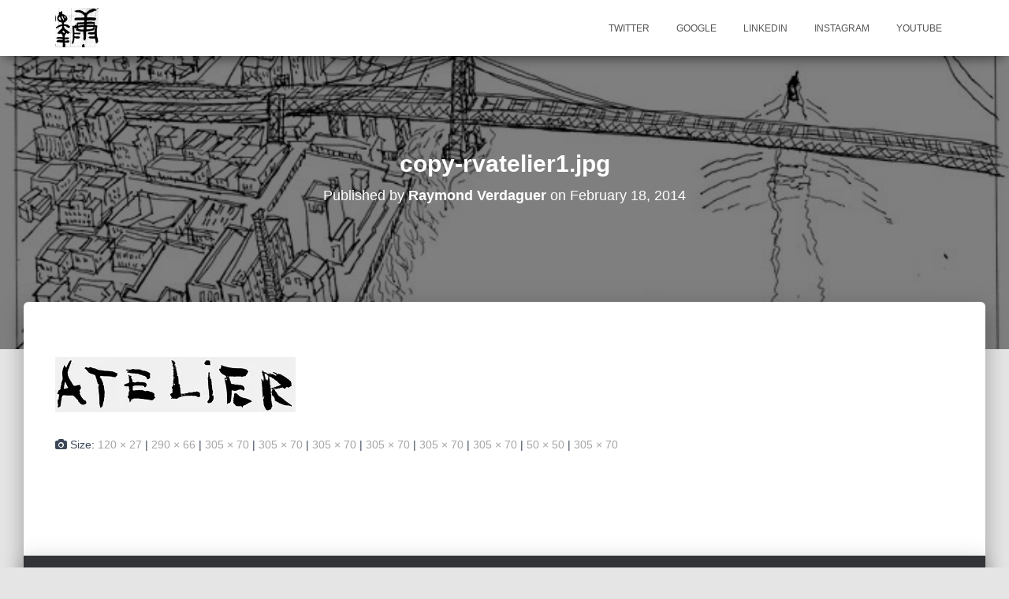

--- FILE ---
content_type: text/html; charset=UTF-8
request_url: https://drawing.rverdaguer.com/copy-rvatelier1-jpg/
body_size: 8977
content:
<!DOCTYPE html>
<html lang="en-US">
<head>
<meta charset='UTF-8'>
<meta name="viewport" content="width=device-width, initial-scale=1">
<link rel="profile" href="http://gmpg.org/xfn/11">
<link rel="pingback" href="https://drawing.rverdaguer.com/xmlrpc.php">
<title>copy-rvatelier1.jpg &#8211; RAYMOND VERDAGUER  Draw Dessin Disegno </title>

<link rel="stylesheet" href="http://drawing.rverdaguer.com/wp-content/plugins/sitepress-multilingual-cms/res/css/language-selector.css?v=2.0.4.1" type="text/css" media="all" />
<meta name='robots' content='max-image-preview:large' />
<link rel='dns-prefetch' href='//s0.wp.com' />
<link rel='dns-prefetch' href='//secure.gravatar.com' />
<link rel="alternate" type="application/rss+xml" title="RAYMOND VERDAGUER  Draw Dessin Disegno  &raquo; Feed" href="https://drawing.rverdaguer.com/feed/" />
<link rel="alternate" type="application/rss+xml" title="RAYMOND VERDAGUER  Draw Dessin Disegno  &raquo; Comments Feed" href="https://drawing.rverdaguer.com/comments/feed/" />
<link rel="alternate" type="application/rss+xml" title="RAYMOND VERDAGUER  Draw Dessin Disegno  &raquo; copy-rvatelier1.jpg Comments Feed" href="https://drawing.rverdaguer.com/feed/?attachment_id=3673" />
<script type="text/javascript">
/* <![CDATA[ */
window._wpemojiSettings = {"baseUrl":"https:\/\/s.w.org\/images\/core\/emoji\/15.0.3\/72x72\/","ext":".png","svgUrl":"https:\/\/s.w.org\/images\/core\/emoji\/15.0.3\/svg\/","svgExt":".svg","source":{"concatemoji":"https:\/\/drawing.rverdaguer.com\/wp-includes\/js\/wp-emoji-release.min.js?ver=6.6.4"}};
/*! This file is auto-generated */
!function(i,n){var o,s,e;function c(e){try{var t={supportTests:e,timestamp:(new Date).valueOf()};sessionStorage.setItem(o,JSON.stringify(t))}catch(e){}}function p(e,t,n){e.clearRect(0,0,e.canvas.width,e.canvas.height),e.fillText(t,0,0);var t=new Uint32Array(e.getImageData(0,0,e.canvas.width,e.canvas.height).data),r=(e.clearRect(0,0,e.canvas.width,e.canvas.height),e.fillText(n,0,0),new Uint32Array(e.getImageData(0,0,e.canvas.width,e.canvas.height).data));return t.every(function(e,t){return e===r[t]})}function u(e,t,n){switch(t){case"flag":return n(e,"\ud83c\udff3\ufe0f\u200d\u26a7\ufe0f","\ud83c\udff3\ufe0f\u200b\u26a7\ufe0f")?!1:!n(e,"\ud83c\uddfa\ud83c\uddf3","\ud83c\uddfa\u200b\ud83c\uddf3")&&!n(e,"\ud83c\udff4\udb40\udc67\udb40\udc62\udb40\udc65\udb40\udc6e\udb40\udc67\udb40\udc7f","\ud83c\udff4\u200b\udb40\udc67\u200b\udb40\udc62\u200b\udb40\udc65\u200b\udb40\udc6e\u200b\udb40\udc67\u200b\udb40\udc7f");case"emoji":return!n(e,"\ud83d\udc26\u200d\u2b1b","\ud83d\udc26\u200b\u2b1b")}return!1}function f(e,t,n){var r="undefined"!=typeof WorkerGlobalScope&&self instanceof WorkerGlobalScope?new OffscreenCanvas(300,150):i.createElement("canvas"),a=r.getContext("2d",{willReadFrequently:!0}),o=(a.textBaseline="top",a.font="600 32px Arial",{});return e.forEach(function(e){o[e]=t(a,e,n)}),o}function t(e){var t=i.createElement("script");t.src=e,t.defer=!0,i.head.appendChild(t)}"undefined"!=typeof Promise&&(o="wpEmojiSettingsSupports",s=["flag","emoji"],n.supports={everything:!0,everythingExceptFlag:!0},e=new Promise(function(e){i.addEventListener("DOMContentLoaded",e,{once:!0})}),new Promise(function(t){var n=function(){try{var e=JSON.parse(sessionStorage.getItem(o));if("object"==typeof e&&"number"==typeof e.timestamp&&(new Date).valueOf()<e.timestamp+604800&&"object"==typeof e.supportTests)return e.supportTests}catch(e){}return null}();if(!n){if("undefined"!=typeof Worker&&"undefined"!=typeof OffscreenCanvas&&"undefined"!=typeof URL&&URL.createObjectURL&&"undefined"!=typeof Blob)try{var e="postMessage("+f.toString()+"("+[JSON.stringify(s),u.toString(),p.toString()].join(",")+"));",r=new Blob([e],{type:"text/javascript"}),a=new Worker(URL.createObjectURL(r),{name:"wpTestEmojiSupports"});return void(a.onmessage=function(e){c(n=e.data),a.terminate(),t(n)})}catch(e){}c(n=f(s,u,p))}t(n)}).then(function(e){for(var t in e)n.supports[t]=e[t],n.supports.everything=n.supports.everything&&n.supports[t],"flag"!==t&&(n.supports.everythingExceptFlag=n.supports.everythingExceptFlag&&n.supports[t]);n.supports.everythingExceptFlag=n.supports.everythingExceptFlag&&!n.supports.flag,n.DOMReady=!1,n.readyCallback=function(){n.DOMReady=!0}}).then(function(){return e}).then(function(){var e;n.supports.everything||(n.readyCallback(),(e=n.source||{}).concatemoji?t(e.concatemoji):e.wpemoji&&e.twemoji&&(t(e.twemoji),t(e.wpemoji)))}))}((window,document),window._wpemojiSettings);
/* ]]> */
</script>
<link rel='stylesheet' id='bootstrap-css' href='https://drawing.rverdaguer.com/wp-content/themes/hestia/assets/bootstrap/css/bootstrap.min.css?ver=1.0.1' type='text/css' media='all' />
<link rel='stylesheet' id='hestia-font-sizes-css' href='https://drawing.rverdaguer.com/wp-content/themes/hestia/assets/css/font-sizes.css?ver=1.1.71' type='text/css' media='all' />
<style id='wp-emoji-styles-inline-css' type='text/css'>

	img.wp-smiley, img.emoji {
		display: inline !important;
		border: none !important;
		box-shadow: none !important;
		height: 1em !important;
		width: 1em !important;
		margin: 0 0.07em !important;
		vertical-align: -0.1em !important;
		background: none !important;
		padding: 0 !important;
	}
</style>
<link rel='stylesheet' id='wp-block-library-css' href='https://drawing.rverdaguer.com/wp-includes/css/dist/block-library/style.min.css?ver=6.6.4' type='text/css' media='all' />
<link rel='stylesheet' id='font-awesome-5-css' href='https://drawing.rverdaguer.com/wp-content/plugins/themeisle-companion/obfx_modules/gutenberg-blocks/assets/fontawesome/css/all.min.css?ver=6.6.4' type='text/css' media='all' />
<link rel='stylesheet' id='font-awesome-4-shims-css' href='https://drawing.rverdaguer.com/wp-content/plugins/themeisle-companion/obfx_modules/gutenberg-blocks/assets/fontawesome/css/v4-shims.min.css?ver=6.6.4' type='text/css' media='all' />
<link rel='stylesheet' id='themeisle-block_styles-css' href='https://drawing.rverdaguer.com/wp-content/plugins/themeisle-companion/vendor/codeinwp/gutenberg-blocks/build/style.css?ver=6.6.4' type='text/css' media='all' />
<style id='classic-theme-styles-inline-css' type='text/css'>
/*! This file is auto-generated */
.wp-block-button__link{color:#fff;background-color:#32373c;border-radius:9999px;box-shadow:none;text-decoration:none;padding:calc(.667em + 2px) calc(1.333em + 2px);font-size:1.125em}.wp-block-file__button{background:#32373c;color:#fff;text-decoration:none}
</style>
<style id='global-styles-inline-css' type='text/css'>
:root{--wp--preset--aspect-ratio--square: 1;--wp--preset--aspect-ratio--4-3: 4/3;--wp--preset--aspect-ratio--3-4: 3/4;--wp--preset--aspect-ratio--3-2: 3/2;--wp--preset--aspect-ratio--2-3: 2/3;--wp--preset--aspect-ratio--16-9: 16/9;--wp--preset--aspect-ratio--9-16: 9/16;--wp--preset--color--black: #000000;--wp--preset--color--cyan-bluish-gray: #abb8c3;--wp--preset--color--white: #ffffff;--wp--preset--color--pale-pink: #f78da7;--wp--preset--color--vivid-red: #cf2e2e;--wp--preset--color--luminous-vivid-orange: #ff6900;--wp--preset--color--luminous-vivid-amber: #fcb900;--wp--preset--color--light-green-cyan: #7bdcb5;--wp--preset--color--vivid-green-cyan: #00d084;--wp--preset--color--pale-cyan-blue: #8ed1fc;--wp--preset--color--vivid-cyan-blue: #0693e3;--wp--preset--color--vivid-purple: #9b51e0;--wp--preset--gradient--vivid-cyan-blue-to-vivid-purple: linear-gradient(135deg,rgba(6,147,227,1) 0%,rgb(155,81,224) 100%);--wp--preset--gradient--light-green-cyan-to-vivid-green-cyan: linear-gradient(135deg,rgb(122,220,180) 0%,rgb(0,208,130) 100%);--wp--preset--gradient--luminous-vivid-amber-to-luminous-vivid-orange: linear-gradient(135deg,rgba(252,185,0,1) 0%,rgba(255,105,0,1) 100%);--wp--preset--gradient--luminous-vivid-orange-to-vivid-red: linear-gradient(135deg,rgba(255,105,0,1) 0%,rgb(207,46,46) 100%);--wp--preset--gradient--very-light-gray-to-cyan-bluish-gray: linear-gradient(135deg,rgb(238,238,238) 0%,rgb(169,184,195) 100%);--wp--preset--gradient--cool-to-warm-spectrum: linear-gradient(135deg,rgb(74,234,220) 0%,rgb(151,120,209) 20%,rgb(207,42,186) 40%,rgb(238,44,130) 60%,rgb(251,105,98) 80%,rgb(254,248,76) 100%);--wp--preset--gradient--blush-light-purple: linear-gradient(135deg,rgb(255,206,236) 0%,rgb(152,150,240) 100%);--wp--preset--gradient--blush-bordeaux: linear-gradient(135deg,rgb(254,205,165) 0%,rgb(254,45,45) 50%,rgb(107,0,62) 100%);--wp--preset--gradient--luminous-dusk: linear-gradient(135deg,rgb(255,203,112) 0%,rgb(199,81,192) 50%,rgb(65,88,208) 100%);--wp--preset--gradient--pale-ocean: linear-gradient(135deg,rgb(255,245,203) 0%,rgb(182,227,212) 50%,rgb(51,167,181) 100%);--wp--preset--gradient--electric-grass: linear-gradient(135deg,rgb(202,248,128) 0%,rgb(113,206,126) 100%);--wp--preset--gradient--midnight: linear-gradient(135deg,rgb(2,3,129) 0%,rgb(40,116,252) 100%);--wp--preset--font-size--small: 13px;--wp--preset--font-size--medium: 20px;--wp--preset--font-size--large: 36px;--wp--preset--font-size--x-large: 42px;--wp--preset--spacing--20: 0.44rem;--wp--preset--spacing--30: 0.67rem;--wp--preset--spacing--40: 1rem;--wp--preset--spacing--50: 1.5rem;--wp--preset--spacing--60: 2.25rem;--wp--preset--spacing--70: 3.38rem;--wp--preset--spacing--80: 5.06rem;--wp--preset--shadow--natural: 6px 6px 9px rgba(0, 0, 0, 0.2);--wp--preset--shadow--deep: 12px 12px 50px rgba(0, 0, 0, 0.4);--wp--preset--shadow--sharp: 6px 6px 0px rgba(0, 0, 0, 0.2);--wp--preset--shadow--outlined: 6px 6px 0px -3px rgba(255, 255, 255, 1), 6px 6px rgba(0, 0, 0, 1);--wp--preset--shadow--crisp: 6px 6px 0px rgba(0, 0, 0, 1);}:where(.is-layout-flex){gap: 0.5em;}:where(.is-layout-grid){gap: 0.5em;}body .is-layout-flex{display: flex;}.is-layout-flex{flex-wrap: wrap;align-items: center;}.is-layout-flex > :is(*, div){margin: 0;}body .is-layout-grid{display: grid;}.is-layout-grid > :is(*, div){margin: 0;}:where(.wp-block-columns.is-layout-flex){gap: 2em;}:where(.wp-block-columns.is-layout-grid){gap: 2em;}:where(.wp-block-post-template.is-layout-flex){gap: 1.25em;}:where(.wp-block-post-template.is-layout-grid){gap: 1.25em;}.has-black-color{color: var(--wp--preset--color--black) !important;}.has-cyan-bluish-gray-color{color: var(--wp--preset--color--cyan-bluish-gray) !important;}.has-white-color{color: var(--wp--preset--color--white) !important;}.has-pale-pink-color{color: var(--wp--preset--color--pale-pink) !important;}.has-vivid-red-color{color: var(--wp--preset--color--vivid-red) !important;}.has-luminous-vivid-orange-color{color: var(--wp--preset--color--luminous-vivid-orange) !important;}.has-luminous-vivid-amber-color{color: var(--wp--preset--color--luminous-vivid-amber) !important;}.has-light-green-cyan-color{color: var(--wp--preset--color--light-green-cyan) !important;}.has-vivid-green-cyan-color{color: var(--wp--preset--color--vivid-green-cyan) !important;}.has-pale-cyan-blue-color{color: var(--wp--preset--color--pale-cyan-blue) !important;}.has-vivid-cyan-blue-color{color: var(--wp--preset--color--vivid-cyan-blue) !important;}.has-vivid-purple-color{color: var(--wp--preset--color--vivid-purple) !important;}.has-black-background-color{background-color: var(--wp--preset--color--black) !important;}.has-cyan-bluish-gray-background-color{background-color: var(--wp--preset--color--cyan-bluish-gray) !important;}.has-white-background-color{background-color: var(--wp--preset--color--white) !important;}.has-pale-pink-background-color{background-color: var(--wp--preset--color--pale-pink) !important;}.has-vivid-red-background-color{background-color: var(--wp--preset--color--vivid-red) !important;}.has-luminous-vivid-orange-background-color{background-color: var(--wp--preset--color--luminous-vivid-orange) !important;}.has-luminous-vivid-amber-background-color{background-color: var(--wp--preset--color--luminous-vivid-amber) !important;}.has-light-green-cyan-background-color{background-color: var(--wp--preset--color--light-green-cyan) !important;}.has-vivid-green-cyan-background-color{background-color: var(--wp--preset--color--vivid-green-cyan) !important;}.has-pale-cyan-blue-background-color{background-color: var(--wp--preset--color--pale-cyan-blue) !important;}.has-vivid-cyan-blue-background-color{background-color: var(--wp--preset--color--vivid-cyan-blue) !important;}.has-vivid-purple-background-color{background-color: var(--wp--preset--color--vivid-purple) !important;}.has-black-border-color{border-color: var(--wp--preset--color--black) !important;}.has-cyan-bluish-gray-border-color{border-color: var(--wp--preset--color--cyan-bluish-gray) !important;}.has-white-border-color{border-color: var(--wp--preset--color--white) !important;}.has-pale-pink-border-color{border-color: var(--wp--preset--color--pale-pink) !important;}.has-vivid-red-border-color{border-color: var(--wp--preset--color--vivid-red) !important;}.has-luminous-vivid-orange-border-color{border-color: var(--wp--preset--color--luminous-vivid-orange) !important;}.has-luminous-vivid-amber-border-color{border-color: var(--wp--preset--color--luminous-vivid-amber) !important;}.has-light-green-cyan-border-color{border-color: var(--wp--preset--color--light-green-cyan) !important;}.has-vivid-green-cyan-border-color{border-color: var(--wp--preset--color--vivid-green-cyan) !important;}.has-pale-cyan-blue-border-color{border-color: var(--wp--preset--color--pale-cyan-blue) !important;}.has-vivid-cyan-blue-border-color{border-color: var(--wp--preset--color--vivid-cyan-blue) !important;}.has-vivid-purple-border-color{border-color: var(--wp--preset--color--vivid-purple) !important;}.has-vivid-cyan-blue-to-vivid-purple-gradient-background{background: var(--wp--preset--gradient--vivid-cyan-blue-to-vivid-purple) !important;}.has-light-green-cyan-to-vivid-green-cyan-gradient-background{background: var(--wp--preset--gradient--light-green-cyan-to-vivid-green-cyan) !important;}.has-luminous-vivid-amber-to-luminous-vivid-orange-gradient-background{background: var(--wp--preset--gradient--luminous-vivid-amber-to-luminous-vivid-orange) !important;}.has-luminous-vivid-orange-to-vivid-red-gradient-background{background: var(--wp--preset--gradient--luminous-vivid-orange-to-vivid-red) !important;}.has-very-light-gray-to-cyan-bluish-gray-gradient-background{background: var(--wp--preset--gradient--very-light-gray-to-cyan-bluish-gray) !important;}.has-cool-to-warm-spectrum-gradient-background{background: var(--wp--preset--gradient--cool-to-warm-spectrum) !important;}.has-blush-light-purple-gradient-background{background: var(--wp--preset--gradient--blush-light-purple) !important;}.has-blush-bordeaux-gradient-background{background: var(--wp--preset--gradient--blush-bordeaux) !important;}.has-luminous-dusk-gradient-background{background: var(--wp--preset--gradient--luminous-dusk) !important;}.has-pale-ocean-gradient-background{background: var(--wp--preset--gradient--pale-ocean) !important;}.has-electric-grass-gradient-background{background: var(--wp--preset--gradient--electric-grass) !important;}.has-midnight-gradient-background{background: var(--wp--preset--gradient--midnight) !important;}.has-small-font-size{font-size: var(--wp--preset--font-size--small) !important;}.has-medium-font-size{font-size: var(--wp--preset--font-size--medium) !important;}.has-large-font-size{font-size: var(--wp--preset--font-size--large) !important;}.has-x-large-font-size{font-size: var(--wp--preset--font-size--x-large) !important;}
:where(.wp-block-post-template.is-layout-flex){gap: 1.25em;}:where(.wp-block-post-template.is-layout-grid){gap: 1.25em;}
:where(.wp-block-columns.is-layout-flex){gap: 2em;}:where(.wp-block-columns.is-layout-grid){gap: 2em;}
:root :where(.wp-block-pullquote){font-size: 1.5em;line-height: 1.6;}
</style>
<link rel='stylesheet' id='contact-form-7-css' href='https://drawing.rverdaguer.com/wp-content/plugins/contact-form-7/includes/css/styles.css?ver=5.1.6' type='text/css' media='all' />
<link rel='stylesheet' id='fancybox-style-css' href='https://drawing.rverdaguer.com/wp-content/plugins/light/css/jquery.fancybox.css?ver=6.6.4' type='text/css' media='all' />
<link rel='stylesheet' id='hestia-clients-bar-css' href='https://drawing.rverdaguer.com/wp-content/plugins/themeisle-companion/obfx_modules/companion-legacy/assets/css/hestia/clients-bar.css?ver=6.6.4' type='text/css' media='all' />
<link rel='stylesheet' id='wp-pagenavi-css' href='https://drawing.rverdaguer.com/wp-content/plugins/wp-pagenavi/pagenavi-css.css?ver=2.70' type='text/css' media='all' />
<link rel='stylesheet' id='font-awesome-css' href='https://drawing.rverdaguer.com/wp-content/plugins/elementor/assets/lib/font-awesome/css/font-awesome.min.css?ver=4.7.0' type='text/css' media='all' />
<link rel='stylesheet' id='hestia_style-css' href='https://drawing.rverdaguer.com/wp-content/themes/hestia/style.css?ver=1.1.71' type='text/css' media='all' />
<style id='hestia_style-inline-css' type='text/css'>


.header-filter.header-filter-gradient:before {
	background-color: transparent;
} 	
a, 
.navbar .dropdown-menu li:hover > a,
.navbar .dropdown-menu li:focus > a,
.navbar .dropdown-menu li:active > a,
.navbar.navbar-not-transparent .nav > li:not(.btn).on-section > a, 
.navbar.navbar-not-transparent .nav > li.on-section:not(.btn) > a, 
.navbar.navbar-not-transparent .nav > li.on-section:not(.btn):hover > a, 
.navbar.navbar-not-transparent .nav > li.on-section:not(.btn):focus > a, 
.navbar.navbar-not-transparent .nav > li.on-section:not(.btn):active > a, 
body:not(.home) .navbar-default .navbar-nav > .active:not(.btn) > a,
body:not(.home) .navbar-default .navbar-nav > .active:not(.btn) > a:hover,
body:not(.home) .navbar-default .navbar-nav > .active:not(.btn) > a:focus,
.hestia-blogs article:nth-child(6n+1) .category a, a:hover, .card-blog a.moretag:hover, .card-blog a.more-link:hover, .widget a:hover {
    color:#a5a5a5;
}

.pagination span.current, .pagination span.current:focus, .pagination span.current:hover {
	border-color:#a5a5a5
}
           
button,
button:hover,           
input[type="button"],
input[type="button"]:hover,
input[type="submit"],
input[type="submit"]:hover,
input#searchsubmit, 
.pagination span.current, 
.pagination span.current:focus, 
.pagination span.current:hover,
.btn.btn-primary,
.btn.btn-primary:link,
.btn.btn-primary:hover, 
.btn.btn-primary:focus, 
.btn.btn-primary:active, 
.btn.btn-primary.active, 
.btn.btn-primary.active:focus, 
.btn.btn-primary.active:hover,
.btn.btn-primary:active:hover, 
.btn.btn-primary:active:focus, 
.btn.btn-primary:active:hover,
.hestia-sidebar-open.btn.btn-rose,
.hestia-sidebar-close.btn.btn-rose,
.hestia-sidebar-open.btn.btn-rose:hover,
.hestia-sidebar-close.btn.btn-rose:hover,
.hestia-sidebar-open.btn.btn-rose:focus,
.hestia-sidebar-close.btn.btn-rose:focus,
.label.label-primary,
.hestia-work .portfolio-item:nth-child(6n+1) .label,
.nav-cart .nav-cart-content .widget .buttons .button{
    background-color: #a5a5a5;
}

@media (max-width: 768px) { 
	
	.navbar-default .navbar-nav>li>a:hover,
	.navbar-default .navbar-nav>li>a:focus,
	.navbar .navbar-nav .dropdown .dropdown-menu li a:hover,
	.navbar .navbar-nav .dropdown .dropdown-menu li a:focus,
	.navbar button.navbar-toggle:hover,
	.navbar .navbar-nav li:hover > a i {
	    color: #a5a5a5;
	}
}

button,
.button,
input[type="submit"], 
input[type="button"], 
.btn.btn-primary,
.hestia-sidebar-open.btn.btn-rose,
.hestia-sidebar-close.btn.btn-rose {
    -webkit-box-shadow: 0 2px 2px 0 rgba(165,165,165,0.14),0 3px 1px -2px rgba(165,165,165,0.2),0 1px 5px 0 rgba(165,165,165,0.12);
    box-shadow: 0 2px 2px 0 rgba(165,165,165,0.14),0 3px 1px -2px rgba(165,165,165,0.2),0 1px 5px 0 rgba(165,165,165,0.12);
}

.card .header-primary, .card .content-primary {
    background: #a5a5a5;
}
.button:hover,
button:hover,
input[type="submit"]:hover,
input[type="button"]:hover,
input#searchsubmit:hover, 
.pagination span.current, 
.btn.btn-primary:hover, 
.btn.btn-primary:focus, 
.btn.btn-primary:active, 
.btn.btn-primary.active, 
.btn.btn-primary:active:focus, 
.btn.btn-primary:active:hover, 
.hestia-sidebar-open.btn.btn-rose:hover,
.hestia-sidebar-close.btn.btn-rose:hover,
.pagination span.current:hover{
	-webkit-box-shadow: 0 14px 26px -12pxrgba(165,165,165,0.42),0 4px 23px 0 rgba(0,0,0,0.12),0 8px 10px -5px rgba(165,165,165,0.2);
    box-shadow: 0 14px 26px -12px rgba(165,165,165,0.42),0 4px 23px 0 rgba(0,0,0,0.12),0 8px 10px -5px rgba(165,165,165,0.2);
	color: #fff;
}
.form-group.is-focused .form-control {
background-image: -webkit-gradient(linear,left top, left bottom,from(#a5a5a5),to(#a5a5a5)),-webkit-gradient(linear,left top, left bottom,from(#d2d2d2),to(#d2d2d2));
	background-image: -webkit-linear-gradient(#a5a5a5),to(#a5a5a5),-webkit-linear-gradient(#d2d2d2,#d2d2d2);
	background-image: linear-gradient(#a5a5a5),to(#a5a5a5),linear-gradient(#d2d2d2,#d2d2d2);
}
 .navbar:not(.navbar-transparent) li:not(.btn):hover > a,
 .navbar.full-screen-menu.navbar-transparent li:not(.btn):hover > a,
 .navbar.full-screen-menu .navbar-toggle:hover,
 .navbar:not(.navbar-transparent) .nav-cart:hover, 
 .navbar:not(.navbar-transparent) .hestia-toggle-search:hover {
		 color:#a5a5a5}
.header-filter-gradient { 
	background: linear-gradient(45deg, rgb(239,239,239) 0%, rgb(255,255,218) 100%); 
} 
.hestia-top-bar, .hestia-top-bar .widget.widget_shopping_cart .cart_list {
			background-color: #363537
		}
		.hestia-top-bar .widget .label-floating input[type=search]:-webkit-autofill {
			-webkit-box-shadow: inset 0 0 0px 9999px #363537
		}.hestia-top-bar, .hestia-top-bar .widget .label-floating input[type=search], .hestia-top-bar .widget.widget_search form.form-group:before, .hestia-top-bar .widget.widget_product_search form.form-group:before, .hestia-top-bar .widget.widget_shopping_cart:before {
			color: #ffffff
		} 
		.hestia-top-bar .widget .label-floating input[type=search]{
			-webkit-text-fill-color:#ffffff !important 
		}.hestia-top-bar a, .hestia-top-bar .top-bar-nav li a {
			color: #ffffff
		}.hestia-top-bar a:hover, .hestia-top-bar .top-bar-nav li a:hover {
			color: #eeeeee
		}
h1, h2, h3, h4, h5, h6, .hestia-title, .hestia-title.title-in-content, p.meta-in-content , .info-title, .card-title,
		.page-header.header-small .hestia-title, .page-header.header-small .title, .widget h5, .hestia-title, 
		.title, .card-title, .info-title, .footer-brand, .footer-big h4, .footer-big h5, .media .media-heading, 
		.carousel h1.hestia-title, .carousel h2.title, 
		.carousel span.sub-title, .woocommerce.single-product h1.product_title, .woocommerce section.related.products h2, .hestia-about h1, .hestia-about h2, .hestia-about h3, .hestia-about h4, .hestia-about h5 {
			font-family: Trebuchet MS, Helvetica, sans-serif;
		}
		body, ul, .tooltip-inner {
			font-family: Verdana, Geneva, sans-serif;
		}
@media (min-width: 769px){
	.page-header.header-small .hestia-title,
	.page-header.header-small .title,
	h1.hestia-title.title-in-content{
		font-size: 30px;
	}}@media (max-width: 768px){
	.page-header.header-small .hestia-title,
	.page-header.header-small .title,
	h1.hestia-title.title-in-content{
		font-size: 11px;
	}}@media (max-width: 480px){
	.page-header.header-small .hestia-title,
	.page-header.header-small .title,
	h1.hestia-title.title-in-content{
		font-size: 14px;
	}}@media (min-width: 769px){
		.single-post-wrap article h1:not(.title-in-content),
		.page-content-wrap h1:not(.title-in-content),
		.page-template-template-fullwidth article h1:not(.title-in-content) {
			font-size: 28px;
		}
		.single-post-wrap article h2,
		.page-content-wrap h2,
		.page-template-template-fullwidth article h2 {
			font-size: 23px;
		}
		.single-post-wrap article h3,
		.page-content-wrap h3,
		.page-template-template-fullwidth article h3 {
			font-size: 18px;
		}
		.single-post-wrap article h4,
		.page-content-wrap h4,
		.page-template-template-fullwidth article h4 {
			font-size: 13px;
		}
		.single-post-wrap article h5,
		.page-content-wrap h5,
		.page-template-template-fullwidth article h5 {
			font-size: 9px;
		}
		.single-post-wrap article h6,
		.page-content-wrap h6,
		.page-template-template-fullwidth article h6 {
			font-size: 4px;
		}}@media (min-width: 769px){.single-post-wrap article p:not(.meta-in-content), .page-content-wrap p, .single-post-wrap article ul, .page-content-wrap ul, .single-post-wrap article ol, .page-content-wrap ol, .single-post-wrap article dl, .page-content-wrap dl, .single-post-wrap article table, .page-content-wrap table, .page-template-template-fullwidth article p {
			font-size: 9px;
		}}@media (min-width: 769px){#carousel-hestia-generic .hestia-title{
			font-size: 53px;
		}#carousel-hestia-generic span.sub-title{
			font-size: 17px;
		}#carousel-hestia-generic .btn{
			font-size: 13px;
		}}@media (min-width: 769px){
		section.hestia-features .hestia-title, 
		section.hestia-shop .hestia-title, 
		section.hestia-work .hestia-title, 
		section.hestia-team .hestia-title, 
		section.hestia-pricing .hestia-title, 
		section.hestia-ribbon .hestia-title, 
		section.hestia-testimonials .hestia-title, 
		section.hestia-subscribe h2.title, 
		section.hestia-blogs .hestia-title,
		.section.related-posts .hestia-title,
		section.hestia-contact .hestia-title{
			font-size: 27px;
		}
		section.hestia-features .hestia-info h4.info-title, 
		section.hestia-shop h4.card-title, 
		section.hestia-team h4.card-title, 
		section.hestia-testimonials h4.card-title, 
		section.hestia-blogs h4.card-title,
		.section.related-posts h4.card-title,
		section.hestia-contact h4.card-title, 
		section.hestia-contact .hestia-description h6{
			font-size: 15px;
		}	
		section.hestia-work h4.card-title, 
		section.hestia-contact .hestia-description h5{
			font-size: 20px;
		}
		
		section.hestia-contact .hestia-description h1{
			font-size: 39px;
		}
		section.hestia-contact .hestia-description h2{
			font-size: 34px;
		}
		section.hestia-contact .hestia-description h3{
			font-size: 29px;
		}
		section.hestia-contact .hestia-description h4{
			font-size: 24px;
		}}@media (min-width: 769px){ 
	section.hestia-features h5.description,
	section.hestia-shop h5.description,
	section.hestia-work h5.description,
	section.hestia-team h5.description,
	section.hestia-testimonials h5.description,
	section.hestia-subscribe h5.subscribe-description,
	section.hestia-blogs h5.description,
	section.hestia-contact h5.description{
		font-size: 16px;
	}}@media (min-width: 769px){
		section.hestia-features .hestia-info p,
		section.hestia-shop .card-description p{
			font-size: 15px;
		}
		section.hestia-team p.card-description,
		section.hestia-pricing p.text-gray,
		section.hestia-testimonials p.card-description,
		section.hestia-blogs p.card-description,
		.section.related-posts p.card-description,
		.hestia-contact p{
			font-size: 13px;
		}
		section.hestia-shop h6.category,
		section.hestia-work .label-primary,
		section.hestia-team h6.category,
		section.hestia-pricing .card-pricing h6.category,
		section.hestia-testimonials h6.category,
		section.hestia-blogs h6.category,
		.section.related-posts h6.category{
			font-size: 12px;
		}}

		.page-template-builder-fullwidth-std .header > .elementor {
			padding-top: 70px;
		}

</style>
<link rel='stylesheet' id='jetpack_css-css' href='https://drawing.rverdaguer.com/wp-content/plugins/jetpack/css/jetpack.css?ver=8.0.3' type='text/css' media='all' />
<script type="text/javascript" src="https://drawing.rverdaguer.com/wp-includes/js/jquery/jquery.min.js?ver=3.7.1" id="jquery-core-js"></script>
<script type="text/javascript" src="https://drawing.rverdaguer.com/wp-includes/js/jquery/jquery-migrate.min.js?ver=3.4.1" id="jquery-migrate-js"></script>
<script type="text/javascript" id="pirate-forms-custom-spam-js-extra">
/* <![CDATA[ */
var pf = {"spam":{"label":"I'm human!","value":"e1cd950674"}};
/* ]]> */
</script>
<script type="text/javascript" src="https://drawing.rverdaguer.com/wp-content/plugins/pirate-forms/public/js/custom-spam.js?ver=6.6.4" id="pirate-forms-custom-spam-js"></script>
<script type="text/javascript" src="https://drawing.rverdaguer.com/wp-includes/js/swfobject.js?ver=2.2-20120417" id="swfobject-js"></script>
<link rel="https://api.w.org/" href="https://drawing.rverdaguer.com/wp-json/" /><link rel="alternate" title="JSON" type="application/json" href="https://drawing.rverdaguer.com/wp-json/wp/v2/media/3673" /><link rel="EditURI" type="application/rsd+xml" title="RSD" href="https://drawing.rverdaguer.com/xmlrpc.php?rsd" />
<meta name="generator" content="WordPress 6.6.4" />
<link rel='shortlink' href='https://wp.me/a9O8Y9-Xf' />
<link rel="alternate" title="oEmbed (JSON)" type="application/json+oembed" href="https://drawing.rverdaguer.com/wp-json/oembed/1.0/embed?url=https%3A%2F%2Fdrawing.rverdaguer.com%2Fcopy-rvatelier1-jpg%2F" />
<link rel="alternate" title="oEmbed (XML)" type="text/xml+oembed" href="https://drawing.rverdaguer.com/wp-json/oembed/1.0/embed?url=https%3A%2F%2Fdrawing.rverdaguer.com%2Fcopy-rvatelier1-jpg%2F&#038;format=xml" />
<script type="text/javascript">var icl_lang = 'en';var icl_home = 'http://drawing.rverdaguer.com/';</script>
<script type="text/javascript" src="http://drawing.rverdaguer.com/wp-content/plugins/sitepress-multilingual-cms/res/js/sitepress.js"></script>
<meta name="generator" content="WPML ver:2.0.4.1 stt:1,61,63,4,3,2;0;0;0" />

<link rel='dns-prefetch' href='//v0.wordpress.com'/>
<link rel='dns-prefetch' href='//i0.wp.com'/>
<link rel='dns-prefetch' href='//i1.wp.com'/>
<link rel='dns-prefetch' href='//i2.wp.com'/>
<style type='text/css'>img#wpstats{display:none}</style><style type="text/css">.recentcomments a{display:inline !important;padding:0 !important;margin:0 !important;}</style><style type="text/css">.recentcomments a{display:inline !important;padding: 0 !important;margin: 0 !important;}</style>
<style type="text/css" id="custom-background-css">
body.custom-background { background-image: url("https://drawing.rverdaguer.com/wp-content/uploads/2015/01/thofonyc15-face2b.jpg"); background-position: center center; background-size: contain; background-repeat: no-repeat; background-attachment: fixed; }
</style>
	
<!-- Jetpack Open Graph Tags -->
<meta property="og:type" content="article" />
<meta property="og:title" content="copy-rvatelier1.jpg" />
<meta property="og:url" content="https://drawing.rverdaguer.com/copy-rvatelier1-jpg/" />
<meta property="og:description" content="Visit the post for more." />
<meta property="article:published_time" content="2014-02-18T18:55:05+00:00" />
<meta property="article:modified_time" content="2014-02-18T18:55:05+00:00" />
<meta property="og:site_name" content="RAYMOND VERDAGUER  Draw Dessin Disegno " />
<meta property="og:image" content="https://drawing.rverdaguer.com/wp-content/uploads/2014/02/copy-rvatelier1.jpg" />
<meta property="og:locale" content="en_US" />
<meta name="twitter:site" content="@RaymondVerdagu1" />
<meta name="twitter:text:title" content="copy-rvatelier1.jpg" />
<meta name="twitter:image" content="https://i0.wp.com/drawing.rverdaguer.com/wp-content/uploads/2015/02/cropped-rvcallinyc15nycosi-776.jpg?fit=240%2C240&amp;ssl=1" />
<meta name="twitter:card" content="summary" />
<meta name="twitter:description" content="Visit the post for more." />

<!-- End Jetpack Open Graph Tags -->
<link rel="icon" href="https://i0.wp.com/drawing.rverdaguer.com/wp-content/uploads/2015/02/cropped-rvcallinyc15nycosi-776.jpg?fit=32%2C32&#038;ssl=1" sizes="32x32" />
<link rel="icon" href="https://i0.wp.com/drawing.rverdaguer.com/wp-content/uploads/2015/02/cropped-rvcallinyc15nycosi-776.jpg?fit=192%2C192&#038;ssl=1" sizes="192x192" />
<link rel="apple-touch-icon" href="https://i0.wp.com/drawing.rverdaguer.com/wp-content/uploads/2015/02/cropped-rvcallinyc15nycosi-776.jpg?fit=180%2C180&#038;ssl=1" />
<meta name="msapplication-TileImage" content="https://i0.wp.com/drawing.rverdaguer.com/wp-content/uploads/2015/02/cropped-rvcallinyc15nycosi-776.jpg?fit=270%2C270&#038;ssl=1" />
</head>

<body class="attachment attachment-template-default single single-attachment postid-3673 attachmentid-3673 attachment-jpeg custom-background wp-custom-logo blog-post elementor-default">
	<div 
	class="wrapper post-3673 attachment type-attachment status-inherit hentry">
		<header class="header ">
					<nav class="navbar navbar-default navbar-fixed-top  hestia_left navbar-not-transparent">
						<div class="container">
				<div class="navbar-header">
					<div class="title-logo-wrapper">
						<a class="navbar-brand" href="https://drawing.rverdaguer.com/" title="RAYMOND VERDAGUER  Draw Dessin Disegno "><img src="https://i1.wp.com/drawing.rverdaguer.com/wp-content/uploads/2015/02/cropped-rvcallinyc15nycosi-776-1.jpg?fit=368%2C333&#038;ssl=1" alt="RAYMOND VERDAGUER  Draw Dessin Disegno "></a>
					</div>
				</div>
				<div id="main-navigation" class="collapse navbar-collapse"><ul id="menu-socials-top-menu" class="nav navbar-nav navbar-right"><li id="menu-item-17688" class="menu-item menu-item-type-custom menu-item-object-custom menu-item-17688"><a href="http://www.facebook.com"></a></li>
<li id="menu-item-17689" class="menu-item menu-item-type-custom menu-item-object-custom menu-item-17689"><a title="Twitter" href="http://www.twitter.com/RaymondVerdagu1/">Twitter</a></li>
<li id="menu-item-17690" class="menu-item menu-item-type-custom menu-item-object-custom menu-item-17690"><a title="Google" href="http://www.google.com/">Google</a></li>
<li id="menu-item-17691" class="menu-item menu-item-type-custom menu-item-object-custom menu-item-17691"><a title="Linkedin" href="http://www.linkedin.com/">Linkedin</a></li>
<li id="menu-item-17692" class="menu-item menu-item-type-custom menu-item-object-custom menu-item-17692"><a title="Instagram" href="http://www.instagram.com/raimonart/">Instagram</a></li>
<li id="menu-item-17694" class="menu-item menu-item-type-custom menu-item-object-custom menu-item-17694"><a title="Youtube" href="http://www.youtube.com">Youtube</a></li>
</ul></div>					<button type="button" class="navbar-toggle" data-toggle="collapse" data-target="#main-navigation">
						<span class="icon-bar"></span>
						<span class="icon-bar"></span>
						<span class="icon-bar"></span>
						<span class="sr-only">Toggle Navigation</span>
					</button>
							</div>

					</nav>
			<div id="primary" class="boxed-layout-header page-header header-small" data-parallax="active">
		<div class="container">
			<div class="row">
				<div class="col-md-10 col-md-offset-1 text-center">
					<h1 class="hestia-title">copy-rvatelier1.jpg</h1>
					<h4 class="author">
						Published by <a href="https://drawing.rverdaguer.com/author/drawing-ab/"><b>Raymond Verdaguer</b></a> on <time>February 18, 2014</time>					</h4>
				</div>
			</div>
		</div>
		
		<div class="header-filter" style="background-image: url(https://drawing.rverdaguer.com/wp-content/uploads/2015/04/cropped-rvdrwnyc15-williambb1.jpg);"></div>	</div>
</header>
<div class="main  main-raised default">
	<div class="blog-post blog-post-wrapper">
		<div class="container">

			
				<div class="entry-attachment section section-text">
											<a href="https://drawing.rverdaguer.com/wp-content/uploads/2014/02/copy-rvatelier1.jpg" title="copy-rvatelier1.jpg" rel="attachment">
							<img src="https://i0.wp.com/drawing.rverdaguer.com/wp-content/uploads/2014/02/copy-rvatelier1.jpg?fit=305%2C70&#038;ssl=1" width="305" height="70" class="attachment-medium" alt=""/>
						</a>
					
									<p class="sizes">
											<div class="image-meta">
						<i class="fa fa-camera"></i> Size: <a target="_blank" class="image-size-link" href="https://i0.wp.com/drawing.rverdaguer.com/wp-content/uploads/2014/02/copy-rvatelier1.jpg?fit=120%2C27&#038;ssl=1">120 &times; 27</a> <span class="sep">|</span> <a target="_blank" class="image-size-link" href="https://i0.wp.com/drawing.rverdaguer.com/wp-content/uploads/2014/02/copy-rvatelier1.jpg?fit=290%2C66&#038;ssl=1">290 &times; 66</a> <span class="sep">|</span> <a target="_blank" class="image-size-link" href="https://i0.wp.com/drawing.rverdaguer.com/wp-content/uploads/2014/02/copy-rvatelier1.jpg?fit=305%2C70&#038;ssl=1">305 &times; 70</a> <span class="sep">|</span> <a target="_blank" class="image-size-link" href="https://i0.wp.com/drawing.rverdaguer.com/wp-content/uploads/2014/02/copy-rvatelier1.jpg?fit=305%2C70&#038;ssl=1">305 &times; 70</a> <span class="sep">|</span> <a target="_blank" class="image-size-link" href="https://i0.wp.com/drawing.rverdaguer.com/wp-content/uploads/2014/02/copy-rvatelier1.jpg?fit=305%2C70&#038;ssl=1">305 &times; 70</a> <span class="sep">|</span> <a target="_blank" class="image-size-link" href="https://i0.wp.com/drawing.rverdaguer.com/wp-content/uploads/2014/02/copy-rvatelier1.jpg?fit=305%2C70&#038;ssl=1">305 &times; 70</a> <span class="sep">|</span> <a target="_blank" class="image-size-link" href="https://i0.wp.com/drawing.rverdaguer.com/wp-content/uploads/2014/02/copy-rvatelier1.jpg?resize=305%2C70&#038;ssl=1">305 &times; 70</a> <span class="sep">|</span> <a target="_blank" class="image-size-link" href="https://i0.wp.com/drawing.rverdaguer.com/wp-content/uploads/2014/02/copy-rvatelier1.jpg?resize=305%2C70&#038;ssl=1">305 &times; 70</a> <span class="sep">|</span> <a target="_blank" class="image-size-link" href="https://i0.wp.com/drawing.rverdaguer.com/wp-content/uploads/2014/02/copy-rvatelier1.jpg?resize=50%2C50&#038;ssl=1">50 &times; 50</a> <span class="sep">|</span> <a target="_blank" class="image-size-link" href="https://i0.wp.com/drawing.rverdaguer.com/wp-content/uploads/2014/02/copy-rvatelier1.jpg?fit=305%2C70&#038;ssl=1">305 &times; 70</a>					</div>
													</p>

																	</div>

							
			
		</div>
	</div>
</div>
<div class="main  main-raised default">
						<footer class="footer footer-black footer-big">
						<div class="container">
												<div class="hestia-bottom-footer-content">
								<div class="hestia-bottom-footer-content">
			<ul class="footer-menu pull-left"><li class="page_item page-item-17729"><a href="https://drawing.rverdaguer.com/blog/">Blog</a></li>
</ul>
					<div class="copyright pull-right">
				<a href="https://themeisle.com/themes/hestia/" target="_blank" rel="nofollow">Hestia</a> | Powered by <a href="http://wordpress.org" rel="nofollow">WordPress</a>			</div>
							</div>
							</div>
							</div>
					</footer>
				<div style="display: none">
					</div>
				</div>
	</div>
	<div style="display:none">
	</div>
		<button class="hestia-scroll-to-top">
			<i class="fa fa-angle-double-up" aria-hidden="true"></i>
		</button>
		<script type="text/javascript" src="https://drawing.rverdaguer.com/wp-content/plugins/jetpack/_inc/build/photon/photon.min.js?ver=20191001" id="jetpack-photon-js"></script>
<script type="text/javascript" id="contact-form-7-js-extra">
/* <![CDATA[ */
var wpcf7 = {"apiSettings":{"root":"https:\/\/drawing.rverdaguer.com\/wp-json\/contact-form-7\/v1","namespace":"contact-form-7\/v1"}};
/* ]]> */
</script>
<script type="text/javascript" src="https://drawing.rverdaguer.com/wp-content/plugins/contact-form-7/includes/js/scripts.js?ver=5.1.6" id="contact-form-7-js"></script>
<script type="text/javascript" src="https://s0.wp.com/wp-content/js/devicepx-jetpack.js?ver=202604" id="devicepx-js"></script>
<script type="text/javascript" src="https://drawing.rverdaguer.com/wp-content/plugins/light/js/jquery.fancybox.pack.js?ver=6.6.4" id="fancybox-js"></script>
<script type="text/javascript" src="https://drawing.rverdaguer.com/wp-content/plugins/light/js/light.js?ver=6.6.4" id="fancybox-load-js"></script>
<script type="text/javascript" src="https://secure.gravatar.com/js/gprofiles.js?ver=2026Janaa" id="grofiles-cards-js"></script>
<script type="text/javascript" id="wpgroho-js-extra">
/* <![CDATA[ */
var WPGroHo = {"my_hash":""};
/* ]]> */
</script>
<script type="text/javascript" src="https://drawing.rverdaguer.com/wp-content/plugins/jetpack/modules/wpgroho.js?ver=6.6.4" id="wpgroho-js"></script>
<script type="text/javascript" src="https://drawing.rverdaguer.com/wp-includes/js/comment-reply.min.js?ver=6.6.4" id="comment-reply-js" async="async" data-wp-strategy="async"></script>
<script type="text/javascript" src="https://drawing.rverdaguer.com/wp-content/themes/hestia/assets/bootstrap/js/bootstrap.min.js?ver=1.0.1" id="jquery-bootstrap-js"></script>
<script type="text/javascript" src="https://drawing.rverdaguer.com/wp-content/themes/hestia/assets/js/material.js?ver=1.0.1" id="jquery-hestia-material-js"></script>
<script type="text/javascript" src="https://drawing.rverdaguer.com/wp-includes/js/jquery/ui/core.min.js?ver=1.13.3" id="jquery-ui-core-js"></script>
<script type="text/javascript" id="hestia_scripts-js-extra">
/* <![CDATA[ */
var requestpost = {"ajaxurl":"https:\/\/drawing.rverdaguer.com\/wp-admin\/admin-ajax.php"};
var hestiaViewcart = {"view_cart_label":"View cart","view_cart_link":""};
/* ]]> */
</script>
<script type="text/javascript" src="https://drawing.rverdaguer.com/wp-content/themes/hestia/assets/js/scripts.js?ver=1.1.71" id="hestia_scripts-js"></script>
<p id="wpml_credit_footer"><a href="http://wpml.org/">Multilingual WordPress</a> by <a href="http://www.icanlocalize.com/site/">ICanLocalize</a></p><script type='text/javascript' src='https://stats.wp.com/e-202604.js' async='async' defer='defer'></script>
<script type='text/javascript'>
	_stq = window._stq || [];
	_stq.push([ 'view', {v:'ext',j:'1:8.0.3',blog:'144937905',post:'3673',tz:'-5',srv:'drawing.rverdaguer.com'} ]);
	_stq.push([ 'clickTrackerInit', '144937905', '3673' ]);
</script>
</body>
</html>


--- FILE ---
content_type: text/css
request_url: https://drawing.rverdaguer.com/wp-content/themes/hestia/style.css?ver=1.1.71
body_size: 25519
content:
@charset "UTF-8";
/*
Theme Name:     Hestia
Theme URI:      https://themeisle.com/themes/hestia/
Author:         ThemeIsle
Author URI:     https://themeisle.com
Description:    Hestia is a modern WordPress theme for professionals. It fits creative business, small businesses (restaurants, wedding planners, sport/medical shops), startups, corporate businesses, online agencies and firms, portfolios, ecommerce (WooCommerce), and freelancers. It has a multipurpose one-page design, widgetized footer, blog/news page and a clean look, is compatible with: Flat Parallax Slider, Photo Gallery, Travel Map and Elementor Page Builder . The theme is responsive, WPML, Retina ready, SEO friendly, and uses Material Kit for design.
Version:        1.1.71
License:        GNU General Public License v2 or later
License URI:    http://www.gnu.org/licenses/gpl-2.0.html
Text Domain:    hestia
WordPress Available:  yes
Requires License:    no
Tags: blog, custom-logo, portfolio, e-commerce, rtl-language-support, post-formats, grid-layout, one-column, two-columns, custom-background, custom-colors, custom-header, custom-menu, featured-image-header, featured-images, flexible-header, full-width-template, sticky-post, theme-options, threaded-comments, translation-ready

This theme, like WordPress, is licensed under the GPL.
Use it to make something cool, have fun, and share what you've learned with others.

Hestia is based on Underscores http://underscores.me/, (C) 2012-2015 Automattic, Inc.
Underscores is distributed under the terms of the GNU GPL v2 or later.
*/
/*--------------------------------------------------------------
>>> TABLE OF CONTENTS:
----------------------------------------------------------------
# General
	## Generic styles
	## Buttons and links
# Navigation
# Forms
# Pagination and navbar
# Typography
# Cards styling
# Tables
# Sections Styling
    ## About Section
    ## Portfolio Section
    ## Contact Section
    ## Team Section
    ## Subscribe Section
# Footer
# Blog
	## Content
	## Sidebar
	## Attachment Page
# Woocommerce Integration
	## My Account Page
	## Generic
	## YITH Magnifier
# Responsive
--------------------------------------------------------------*/
a, .btn.btn-border, .form-group.label-static label.control-label, .form-group.label-placeholder label.control-label, .form-group.label-floating label.control-label, .pagination a, .pagination span, .card-background:after, .authors-on-blog .footer a, .hestia-top-bar .widget.widget_search form:not(.form-group), .hestia-top-bar .widget.widget_product_search form:not(.form-group), .hestia-top-bar .widget.widget_shopping_cart .cart_list, .hestia-top-bar li a[href*="facebook.com"]:before, .hestia-top-bar li a[href*="twitter.com"]:before, .hestia-top-bar li a[href*="pinterest.com"]:before, .hestia-top-bar li a[href*="google.com"]:before, .hestia-top-bar li a[href*="linkedin.com"]:before, .hestia-top-bar li a[href*="dribbble.com"]:before, .hestia-top-bar li a[href*="github.com"]:before, .hestia-top-bar li a[href*="youtube.com"]:before, .hestia-top-bar li a[href*="instagram.com"]:before, .hestia-top-bar li a[href*="reddit.com"]:before, .hestia-top-bar li a[href*="tumblr.com"]:before, .hestia-top-bar li a[href*="behance.com"]:before, .hestia-top-bar li a[href*="snapchat.com"]:before, .hestia-top-bar li a[href*="deviantart.com"]:before, .hestia-top-bar li a[href*="vimeo.com"]:before {
  -webkit-transition: all 0.3s ease;
  -moz-transition: all 0.3s ease;
  -ms-transition: all 0.3s ease;
  -o-transition: all 0.3s ease;
  transition: all 0.3s ease;
}

button,
input[type="submit"],
input[type="button"],
.btn {
  -webkit-transition: background-color 0.2s cubic-bezier(0.4, 0, 0.2, 1), -webkit-box-shadow 0.2s cubic-bezier(0.4, 0, 1, 1);
  transition: background-color 0.2s cubic-bezier(0.4, 0, 0.2, 1), -webkit-box-shadow 0.2s cubic-bezier(0.4, 0, 1, 1);
  transition: box-shadow 0.2s cubic-bezier(0.4, 0, 1, 1), background-color 0.2s cubic-bezier(0.4, 0, 0.2, 1);
  transition: box-shadow 0.2s cubic-bezier(0.4, 0, 1, 1), background-color 0.2s cubic-bezier(0.4, 0, 0.2, 1), -webkit-box-shadow 0.2s cubic-bezier(0.4, 0, 1, 1);
}

.form-control,
.form-group .form-control,
.woocommerce form .form-row input.input-text,
.woocommerce form .form-row textarea, .form-group.is-focused .form-control, .btn.disabled,
.btn.disabled:hover,
.btn.disabled:focus,
.btn.disabled.focus,
.btn.disabled:active,
.btn.disabled.active,
.btn:disabled,
.btn:disabled:hover,
.btn:disabled:focus,
.btn.focus:disabled,
.btn:disabled:active,
.btn.active:disabled,
.btn[disabled],
.btn[disabled]:hover,
.btn[disabled]:focus,
.btn[disabled].focus,
.btn[disabled]:active,
.btn[disabled].active,
fieldset[disabled] .btn,
fieldset[disabled] .btn:hover,
fieldset[disabled] .btn:focus,
fieldset[disabled] .btn.focus,
fieldset[disabled] .btn:active,
fieldset[disabled] .btn.active, .btn.btn-simple,
.btn.btn-default.btn-simple, .btn.btn-primary.btn-simple, .btn.btn-danger.btn-simple, .btn.btn-rose.btn-simple, .btn.btn-white.btn-simple, .btn.btn-border, .btn.btn-border:hover, .btn.btn-border:focus, .navbar button.navbar-toggle, .navbar button.navbar-toggle:hover, .btn.btn-facebook.btn-simple,
.navbar .navbar-nav > li > a.btn.btn-facebook.btn-simple, .btn.btn-twitter.btn-simple,
.navbar .navbar-nav > li > a.btn.btn-twitter.btn-simple, .btn.btn-pinterest.btn-simple,
.navbar .navbar-nav > li > a.btn.btn-pinterest.btn-simple, .btn.btn-google.btn-simple,
.navbar .navbar-nav > li > a.btn.btn-google.btn-simple, .btn.btn-linkedin.btn-simple,
.navbar .navbar-nav > li > a.btn.btn-linkedin.btn-simple, .btn.btn-dribbble.btn-simple,
.navbar .navbar-nav > li > a.btn.btn-dribbble.btn-simple, .btn.btn-github.btn-simple,
.navbar .navbar-nav > li > a.btn.btn-github.btn-simple, .btn.btn-youtube.btn-simple,
.navbar .navbar-nav > li > a.btn.btn-youtube.btn-simple, .btn.btn-instagram.btn-simple,
.navbar .navbar-nav > li > a.btn.btn-instagram.btn-simple, .btn.btn-reddit.btn-simple,
.navbar .navbar-nav > li > a.btn.btn-reddit.btn-simple, .btn.btn-tumblr.btn-simple,
.navbar .navbar-nav > li > a.btn.btn-tumblr.btn-simple, .btn.btn-behance.btn-simple,
.navbar .navbar-nav > li > a.btn.btn-behance.btn-simple, .btn.btn-snapchat.btn-simple,
.navbar .navbar-nav > li > a.btn.btn-snapchat.btn-simple, .btn.btn-deviantart.btn-simple,
.navbar .navbar-nav > li > a.btn.btn-deviantart.btn-simple, .btn.btn-vimeo.btn-simple,
.navbar .navbar-nav > li > a.btn.btn-vimeo.btn-simple, .form-group.is-focused select.form-control, .form-group.has-warning .form-control, .form-group.has-error .form-control, .form-group.has-success .form-control, .form-group.has-info .form-control, select.form-control {
  -webkit-box-shadow: none;
  -moz-box-shadow: none;
  box-shadow: none;
}

.form-control,
.form-group .form-control,
.woocommerce form .form-row input.input-text,
.woocommerce form .form-row textarea {
  background-image: -webkit-gradient(linear, left top, left bottom, from(#9c27b0), to(#9c27b0)), -webkit-gradient(linear, left top, left bottom, from(#d2d2d2), to(#d2d2d2));
  background-image: -webkit-linear-gradient(#9c27b0, #9c27b0), -webkit-linear-gradient(#d2d2d2, #d2d2d2);
  background-image: linear-gradient(#9c27b0, #9c27b0), linear-gradient(#d2d2d2, #d2d2d2);
  float: none;
  border: 0;
  border-radius: 0;
  background-color: transparent;
  background-repeat: no-repeat;
  background-position: center bottom, center -webkit-calc(100% - 1px);
  background-position: center bottom, center calc(100% - 1px);
  background-size: 0 2px, 100% 1px;
  font-weight: 400;
  -webkit-transition: background 0s ease-out;
  transition: background 0s ease-out;
}

.form-group.is-focused .form-control {
  background-image: -webkit-gradient(linear, left top, left bottom, from(#9c27b0), to(#9c27b0)), -webkit-gradient(linear, left top, left bottom, from(#d2d2d2), to(#d2d2d2));
  background-image: -webkit-linear-gradient(#9c27b0, #9c27b0), -webkit-linear-gradient(#d2d2d2, #d2d2d2);
  background-image: linear-gradient(#9c27b0, #9c27b0), linear-gradient(#d2d2d2, #d2d2d2);
  outline: none;
  background-size: 100% 2px,100% 1px;
  -webkit-transition-duration: 0.3s;
  transition-duration: 0.3s;
}

/*--------------------------------------------------------------
# Typography
--------------------------------------------------------------*/
.navbar .navbar-brand,
.carousel .sub-title,
h4.author,
.hestia-about p,
.card-product .price,
.card-product .price h4,
.blog-sidebar .widget h5,
.shop-sidebar .widget h5,
blockquote,
.media .media-heading,
.woocommerce #reviews #comments ol.commentlist li .comment-text p.meta {
  font-size: 18px;
}

a:not(.btn) {
  transition: .3s ease;
}

a:not(.btn):hover {
  opacity: .75;
}

.media p,
h3#ship-to-different-address {
  font-size: 16px;
}

body,
.btn,
.form-control,
ul,
ol,
.woocommerce #reviews #comments label {
  font-size: 14px;
}

.navbar,
.navbar a,
.label,
.footer .footer-menu a,
.media-footer a,
.hestia-top-bar {
  font-size: 12px;
}

body {
  -webkit-font-smoothing: antialiased;
  -moz-osx-font-smoothing: grayscale;
  font-weight: 300;
  line-height: 1.618;
}

ul, ol,
.blog-post .section-text p,
output {
  line-height: 1.618;
}

h1, h2, h3, h4, h5, h6 {
  font-weight: 300;
  line-height: 1.618;
}

h6.category {
  font-weight: 500;
}

.hestia-title,
.title,
.card-title,
.info-title,
.footer-brand,
.footer-big h4,
.footer-big h5,
.media .media-heading,
.woocommerce.archive .blog-post .products .product-category h2 {
  font-weight: 700;
}

button,
input[type="submit"],
input[type="button"],
.btn {
  font-size: 12px;
  font-weight: 400;
}

.btn:not(.btn-just-icon):not(.btn-fab) .fa {
  font-size: 18px;
}
.btn.btn-just-icon {
  font-size: 20px;
  line-height: 20px;
}
.btn.btn-just-icon.btn-lg {
  font-size: 22px;
}
.btn .fa {
  font-size: 17px;
}

legend {
  font-size: 21px;
}

output {
  font-size: 14px;
}

button,
input,
select,
textarea {
  font-size: inherit;
  line-height: inherit;
}

.form-control {
  font-size: 14px;
  line-height: 1.42857;
}

.form-control::-moz-placeholder, .form-group .form-control::-moz-placeholder,
.form-control:-ms-input-placeholder,
.form-group .form-control:-ms-input-placeholder,
.form-control::-webkit-input-placeholder,
.form-group .form-control::-webkit-input-placeholder,
.checkbox label,
.form-group .checkbox label,
.radio label,
.form-group .radio label,
label,
.form-group label {
  font-size: 14px;
  font-weight: 400;
  line-height: 1.42857;
}

.form-control::-moz-placeholder, .form-control:-ms-input-placeholder, .form-control::-webkit-input-placeholder,
.form-group .form-control::-moz-placeholder,
.form-group .form-control:-ms-input-placeholder,
.form-group .form-control::-webkit-input-placeholder {
  font-weight: 400;
}

.form-group label.control-label {
  font-size: 11px;
  font-weight: 400;
  line-height: 1.07143;
}
.form-group.label-floating label.control-label, .form-group.label-placeholder label.control-label {
  font-size: 14px;
  line-height: 1.42857;
}
.form-group.label-static label.control-label, .form-group.label-floating.is-focused label.control-label, .form-group.label-floating:not(.is-empty) label.control-label {
  font-size: 11px;
  line-height: 1.07143;
}

label.control-label {
  font-size: 11px;
  font-weight: 400;
  line-height: 1.07143;
}

label.subscribe-label {
  font-weight: 300;
}

table > thead > tr > th {
  font-size: 17px;
  font-weight: 300;
}

.help-block {
  font-size: 11px;
}

.hestia-info .icon > i,
.info .icon > i {
  font-size: 61.6px;
}

.info-horizontal .icon > i {
  font-size: 36.4px;
}

.media .media-heading {
  font-size: 18.2px;
}
.media p {
  font-size: 16px;
  /*line-height: 25.6px;*/
}

.wp-caption-text {
  font-size: 14px;
  font-weight: 700;
}

.blog-post .comment-reply-link {
  font-size: 12px;
  font-weight: 400;
}
.blog-post .section-blog-info .card-profile .description {
  font-size: 14px;
}

.carousel .carousel-control .fa {
  font-size: 50px;
}

.card .footer .stats {
  line-height: 30px;
}
.card .footer .stats .fa {
  font-size: 18px;
}
.card .category .fa {
  line-height: 0;
}

.card-product .footer h4 {
  line-height: 1.2;
}

.card-title,
.card-product .category {
  line-height: 1.4;
}

.card-pricing .card-title {
  font-size: 60px;
  line-height: 35px;
}
.card-pricing .card-title small {
  font-size: 18px;
}
.card-pricing .card-title small:first-child {
  font-size: 26px;
}

.navbar .navbar-brand {
  line-height: 30px;
}
.navbar .navbar-nav > li > a {
  font-weight: 400;
}
.navbar .navbar-nav > li > a .fa {
  font-size: 20px;
}
.navbar .dropdown-menu li > a {
  font-size: 13px;
}
.navbar .dropdown-menu li > a > i {
  font-size: 20px;
}
.navbar .dropdown-menu li > a .fa {
  font-size: 20px;
}
.navbar .hestia-mm-heading > span {
  font-size: 14px;
  font-weight: 600;
}

.responsive-nav-cart {
  display: none;
}

.nav-cart .nav-cart-icon .fa {
  font-size: 20px;
}
.nav-cart .nav-cart-icon span {
  font-size: 9px;
  line-height: 1;
}
.nav-cart .nav-cart-content .widget li a:not(.remove) {
  line-height: normal;
  font-weight: 400;
}
.nav-cart .nav-cart-content .widget .total {
  line-height: 1;
}
.nav-cart .nav-cart-content .widget .buttons .button {
  font-size: 12px;
  font-weight: 400;
}

.hestia-mm-description {
  font-size: 12px;
  font-weight: 400;
}

.hestia-top-bar {
  line-height: 40px;
}
.hestia-top-bar .widget,
.hestia-top-bar .widget h5,
.hestia-top-bar .widget .textwidget {
  line-height: inherit;
}
.hestia-top-bar .widget.widget_search .label-floating, .hestia-top-bar .widget.widget_product_search .label-floating {
  font-size: inherit;
}
.hestia-top-bar .widget.widget_search .label-floating.is-empty, .hestia-top-bar .widget.widget_product_search .label-floating.is-empty {
  font-size: inherit;
  font-weight: 300;
}
.hestia-top-bar .widget.widget_search .label-floating.is-focused .control-label, .hestia-top-bar .widget.widget_product_search .label-floating.is-focused .control-label {
  font-size: inherit;
  line-height: 20px;
}
.hestia-top-bar .widget.widget_search form.form-group input[type=search], .hestia-top-bar .widget.widget_product_search form.form-group input[type=search] {
  font-size: inherit;
  font-weight: 300;
}
.hestia-top-bar .widget.widget_search form.form-group:before, .hestia-top-bar .widget.widget_product_search form.form-group:before {
  font-size: 18px;
}
.hestia-top-bar .widget.widget_shopping_cart:before {
  font-size: 18px;
}
.hestia-top-bar .widget.widget_shopping_cart .cart_list li.empty {
  font-size: inherit;
  line-height: 1.2;
}
.hestia-top-bar ul {
  line-height: inherit;
}
.hestia-top-bar ul li a {
  font-size: inherit;
  line-height: inherit;
}
.hestia-top-bar ul li a:before {
  font-size: 16px;
}

.pagination a,
.pagination span {
  font-size: 12px;
  font-weight: 400;
  line-height: 30px;
}

.footer .widget h5 {
  line-height: 1.4;
}

.footer-big .footer-menu li a[href*="mailto:"],
.footer-big .footer-menu li a[href*="tel:"] {
  font-size: 0;
}
.footer-big .footer-menu li a[href*="mailto:"]:before,
.footer-big .footer-menu li a[href*="tel:"]:before {
  font-size: 16px;
}
.footer-big ul li a {
  font-weight: 500;
}

h5.description {
  line-height: 1.5;
}

.hestia-about {
  font-weight: 300;
}
.hestia-about h1, .hestia-about h2, .hestia-about h3, .hestia-about h4, .hestia-about h5 {
  font-weight: 700;
}

.contactus .pirate_forms_wrap .form_field_wrap {
  line-height: 0;
}

.widget h5 {
  font-weight: 700;
}

.searchform:after,
.search-form:after,
.woocommerce-product-search:after {
  font-size: 18px;
}

.header-widgets-wrapper .widget,
.header-widgets-wrapper .widget h5,
.header-widgets-wrapper .widget .textwidget {
  line-height: inherit;
}
.header-widgets-wrapper .widget.widget_shopping_cart:before {
  font-size: 18px;
}
.header-widgets-wrapper .widget.widget_shopping_cart .cart_list li.empty {
  font-size: inherit;
  line-height: 1.2;
}
.header-widgets-wrapper ul {
  line-height: inherit;
}
.header-widgets-wrapper ul li a {
  font-size: inherit;
  line-height: inherit;
}
.header-widgets-wrapper ul li a:before {
  font-size: 16px;
}

.woocommerce ul.product_list_widget li,
.footer ul.product_list_widget li,
ul.product_list_widget li {
  font-size: 14px;
}
.woocommerce ul.product_list_widget li a,
.footer ul.product_list_widget li a,
ul.product_list_widget li a {
  line-height: normal;
  font-weight: 400;
}

#secondary div[id^=woocommerce_rating_filter] li a,
.footer div[id^=woocommerce_rating_filter] li a {
  font-weight: 300;
}
#secondary div[id^=woocommerce_layered_nav] ul li a,
#secondary div[id^=woocommerce_product_categories] ul li a,
.footer div[id^=woocommerce_layered_nav] ul li a,
.footer div[id^=woocommerce_product_categories] ul li a {
  font-weight: 400;
  font-size: 14px;
}
#secondary div[id^=woocommerce_layered_nav] ul .count,
#secondary div[id^=woocommerce_product_categories] ul .count,
.footer div[id^=woocommerce_layered_nav] ul .count,
.footer div[id^=woocommerce_product_categories] ul .count {
  font-size: 14px;
}
#secondary div[id^=woocommerce_recent_reviews] .reviewer,
.footer div[id^=woocommerce_recent_reviews] .reviewer {
  font-size: 15px;
}
#secondary div[id^=woocommerce_price_filter] .button,
.footer div[id^=woocommerce_price_filter] .button {
  font-size: 12px;
}
#secondary div[id^=woocommerce_price_filter] .price_slider,
.footer div[id^=woocommerce_price_filter] .price_slider {
  font-size: inherit;
  line-height: inherit;
}
#secondary div[id^=woocommerce_price_filter] .price_label,
.footer div[id^=woocommerce_price_filter] .price_label {
  font-size: 14px;
}

div[id^=woocommerce_product_tag_cloud].widget a {
  font-weight: 600;
  line-height: 27px;
  font-size: 10px !important;
}

div[id^=woocommerce_layered_nav_filters].widget li a {
  font-weight: 100;
}

.widget_shopping_cart.widget .remove {
  font-size: 18px;
  line-height: 18px;
  font-weight: 600;
}
.widget_shopping_cart.widget .variation dt,
.widget_shopping_cart.widget .variation dd {
  font-size: 12px;
  line-height: 14px;
}
.widget_shopping_cart.widget .variation dd p {
  font-size: 12px;
  line-height: 14px;
}

aside .widget a {
  font-weight: 500;
}

.star-rating {
  line-height: 1;
  font-size: 12px;
}

.woocommerce.single-product .product_title {
  font-weight: 700;
}
.woocommerce.single-product .summary .price,
.woocommerce.single-product .woocommerce-variation-price .price {
  font-weight: 300;
}
.woocommerce.single-product .summary .price del,
.woocommerce.single-product .summary .price ins,
.woocommerce.single-product .summary .price span,
.woocommerce.single-product .woocommerce-variation-price .price del,
.woocommerce.single-product .woocommerce-variation-price .price ins,
.woocommerce.single-product .woocommerce-variation-price .price span {
  font-weight: 300;
}
.woocommerce.single-product .summary .price ins {
  font-weight: 400;
}
.woocommerce.single-product .summary .price.price-unit {
  font-size: 16px;
}
.woocommerce.single-product div.product form.cart table.variations td.value:before {
  font-size: 12px;
}
.woocommerce.single-product div.product form.cart table.variations td label {
  font-weight: 400;
}
.woocommerce.single-product div.product form.cart .reset_variations {
  font-size: 14px;
}
.woocommerce.single-product div.product .woocommerce-tabs ul.tabs.wc-tabs li a {
  font-size: 14px;
  font-weight: 400;
  line-height: 24px;
}
.woocommerce.single-product .product .woocommerce-product-rating .star-rating {
  font-size: 12px;
}
.woocommerce.single-product .product .woocommerce-review-link {
  font-size: 14px;
}
.woocommerce.single-product .section-text {
  font-size: 14px;
}
.woocommerce .shop-item p {
  font-size: 14px;
}
.woocommerce ul.products li.product .onsale,
.woocommerce span.onsale {
  font-size: 12px;
  font-weight: 300;
  line-height: 50px;
}
.woocommerce .single-product div.product form.cart .button,
.woocommerce #respond input#submit,
.woocommerce a.button,
.woocommerce button.button,
.woocommerce input.button,
.woocommerce #respond input#submit.alt,
.woocommerce a.button.alt,
.woocommerce button.button.alt {
  font-size: 12px;
  font-weight: 400;
}
.woocommerce input.button.alt {
  font-size: 12px;
  font-weight: 400;
}
.woocommerce input.button:disabled {
  font-size: 12px;
  font-weight: 400;
}
.woocommerce input.button[disabled] {
  font-size: 12px;
  font-weight: 400;
}
.woocommerce .cart-collaterals .cart_totals th {
  font-weight: 300;
}
.woocommerce .cart-collaterals .cart_totals td {
  font-weight: 700;
}
.woocommerce .cart-collaterals .cart_totals .checkout-button {
  font-size: 14px;
}
.woocommerce .product .card-product .card-description p {
  font-weight: 300;
}
.woocommerce ul.products li.product .price ins {
  font-weight: 300;
}
.woocommerce .hestia-features p {
  font-weight: 300;
}
.woocommerce .related.products h2 {
  font-weight: 700;
}
.woocommerce ul.products li.product .price {
  font-weight: 300;
}
.woocommerce ul.products li.product .price.price-unit {
  font-size: 12px;
}
.woocommerce nav.woocommerce-pagination ul li a {
  font-size: 14px;
  font-weight: 400;
  line-height: 30px;
}
.woocommerce nav.woocommerce-pagination ul li span {
  line-height: 30px;
}
.woocommerce dl.variation dd p {
  font-size: 14px;
}
.woocommerce .col2-set .woocommerce-account-fields label.checkbox span {
  font-weight: 300;
}
.woocommerce .woocommerce-breadcrumb {
  font-size: 12px;
}
.woocommerce .section-text {
  font-size: 14px;
}
.woocommerce .woocommerce-result-count {
  font-size: 14px;
}
.woocommerce ul.products li.product .onsale,
.woocommerce span.onsale {
  font-size: 12px;
  font-weight: 300;
  line-height: 35px;
  border-radius: 3px;
  width: auto;
  height: auto;
}
.woocommerce .woocommerce-ordering:before {
  font-size: 12px;
}
.woocommerce .product .wc-gzd-additional-info {
  font-size: 12px;
  line-height: 1.5;
}
.woocommerce .comment-reply-title {
  font-weight: 700;
}
.woocommerce #reviews #comments ol.commentlist li .comment-text p.meta .woocommerce-review__dash,
.woocommerce #reviews #comments ol.commentlist li .comment-text p.meta .woocommerce-review__published-date {
  font-size: 75%;
}
.woocommerce.archive .blog-post .products li.product-category a h2 {
  line-height: 1.5;
}
.woocommerce.archive .blog-post .products li.product-category a h2 .count {
  font-weight: 300;
}

.products .shop-item .added_to_cart {
  font-size: 10px;
}

.woocommerce-cart .shop_table .actions .coupon .input-text {
  font-size: 14px;
}
.woocommerce-cart table.shop_table th {
  font-size: 13px;
  font-weight: 300;
}
.woocommerce-cart table.shop_table .product-name a {
  font-size: 16px;
  font-weight: 500;
  line-height: 30px;
}
.woocommerce-cart table.shop_table td.actions input[type=submit], .woocommerce-cart table.shop_table td.actions button[type=submit] {
  font-size: 14px;
}
.woocommerce-cart p.units-info {
  line-height: 1.5;
  font-size: 14px;
}
.woocommerce-cart .wc-gzd-additional-wrapper p {
  font-size: 14px;
  font-weight: 700;
}

.woocommerce-checkout .form-row label {
  font-weight: 300;
}
.woocommerce-checkout .woocommerce-checkout-payment .form-row .woocommerce-form__label-for-checkbox,
.woocommerce-checkout .woocommerce-checkout-payment li > label {
  font-weight: 400;
}
.woocommerce-checkout .woocommerce-shipping-fields h3 label {
  line-height: 1;
}
.woocommerce-checkout .woocommerce-shipping-fields h3 label span {
  font-weight: 300;
}
.woocommerce-checkout .col-md-12 #customer_details label {
  font-weight: 500;
}
.woocommerce-checkout .shop_table tr td p.units-info {
  font-size: 12px;
}
.woocommerce-checkout .shop_table .wc-gzd-additional-info {
  font-size: 14px;
}

#add_payment_method .wc-proceed-to-checkout a.checkout-button,
.woocommerce-cart .wc-proceed-to-checkout a.checkout-button,
.woocommerce-checkout .wc-proceed-to-checkout a.checkout-button {
  font-size: 12px;
  font-weight: 400;
}

.woocommerce-account .woocommerce-button,
.woocommerce-account .woocommerce-Button,
.woocommerce-account a.button {
  line-height: 20px !important;
}
.woocommerce-account .woocommerce-MyAccount-content h2 {
  font-weight: 600;
}

.added_to_cart.wc-forward {
  font-weight: 400;
  font-size: 10px;
  line-height: 30px;
}

.variations tr .label {
  font-size: 14px;
}

.woocommerce-info,
.woocommerce-error,
.woocommerce-message {
  line-height: 20px;
}
.woocommerce-info li,
.woocommerce-error li,
.woocommerce-message li {
  line-height: 1.5;
}
.woocommerce-info > a.button,
.woocommerce-error > a.button,
.woocommerce-message > a.button {
  font-size: 12px;
  font-weight: bold;
}

.woocommerce-info a {
  font-weight: 700;
}

.woocommerce-message a:not(.button) {
  font-weight: 800;
}

@media (max-width: 991px) {
  .woocommerce-account input.woocommerce-Button.button {
    font-size: 11px;
  }

  .woocommerce-breadcrumb {
    line-height: 33px;
  }
}
@media (min-width: 769px) {
  .navbar.full-screen-menu .navbar-nav > li a {
    font-size: 17px;
  }
}
@media (max-width: 768px) {
  h4.author {
    font-size: 16px;
  }

  .woocommerce-cart table.shop_table dl.variation dd,
  .woocommerce-cart table.shop_table dl.variation dt {
    font-size: 16px;
    line-height: 30px;
  }
  .woocommerce-cart table.shop_table dl.variation dd p {
    font-size: 16px;
  }
  .woocommerce-cart table.shop_table td.product-name {
    line-height: 30px;
  }

  .woocommerce-checkout td.product-name dl.variation dt,
  .woocommerce-checkout td.product-name dl.variation dd {
    font-size: 16px;
  }
  .woocommerce-checkout td.product-name dl.variation dd p {
    font-size: 16px;
  }

  .navbar .navbar-nav li > a > i,
  .navbar .navbar-nav li > a .fa {
    font-size: 22px;
  }
  .navbar .navbar-nav li .caret {
    font-size: 20px;
  }
  .navbar .navbar-nav li .dropdown > i,
  .navbar .navbar-nav li .dropdown .fa {
    font-size: 20px;
  }
  .navbar .navbar-nav .dropdown .dropdown-menu li a {
    line-height: 20px;
  }
  .navbar .navbar-nav .dropdown .dropdown-menu li a .caret {
    line-height: 1;
  }
}
@media (max-width: 480px) {
  .woocommerce .woocommerce-ordering select,
  .woocommerce-page .woocommerce-ordering select {
    font-size: 12px;
  }
}
body {
  direction: ltr;
  color: #3C4858;
  font-family: "Roboto", "Helvetica", "Arial", sans-serif;
}

h1, h2, h3, h4, h5, h6 {
  font-family: "Roboto", "Helvetica", "Arial", sans-serif;
}

a {
  color: #9c27b0;
}
a:hover, a:focus {
  color: #89229b;
  text-decoration: none;
}

blockquote p {
  font-style: italic;
}

h3 {
  margin: 20px 0 10px;
}

h5 {
  margin-bottom: 15px;
}

h6.category {
  text-transform: uppercase;
}

.hestia-title, .title, .card-title, .info-title, .footer-brand, .footer-big h4, .footer-big h5, .media .media-heading, .woocommerce.archive .blog-post .products .product-category h2 {
  font-family: "Roboto Slab", "Times New Roman", serif;
}
.hestia-title, .hestia-title a, .hestia-title a:hover, .title, .title a, .title a:hover, .card-title, .card-title a, .card-title a:hover, .info-title, .info-title a, .info-title a:hover, .footer-brand, .footer-brand a, .footer-brand a:hover, .footer-big h4, .footer-big h4 a, .footer-big h4 a:hover, .footer-big h5, .footer-big h5 a, .footer-big h5 a:hover, .media .media-heading, .media .media-heading a, .media .media-heading a:hover, .woocommerce.archive .blog-post .products .product-category h2, .woocommerce.archive .blog-post .products .product-category h2 a, .woocommerce.archive .blog-post .products .product-category h2 a:hover {
  color: #3C4858;
  text-decoration: none;
  word-wrap: break-word;
}

.page-header .hestia-title {
  line-height: 1.1;
}

h1.title,
h1.hestia-title,
.pricing h2.title,
.pricing h2.hestia-title,
.contactus h2.title,
.contactus h2.hestia-title {
  margin-bottom: 30px;
}

h2.title,
h2.hestia-title {
  margin-bottom: 10px;
}

.carousel h1.hestia-title,
.carousel h2.title {
  font-family: "Roboto", "Helvetica", "Arial", sans-serif;
}
.carousel span.sub-title {
  display: block;
  margin: 10px 0 0;
  font-family: "Roboto Slab", "Times New Roman", serif;
}
.carousel .buttons {
  margin-top: 60px;
}
.carousel .buttons a {
  padding: 17px 35px;
}

.description, .card-description, .footer-big {
  color: #999999;
}

.subscribe-description {
  color: #efefef;
}

.text-warning {
  color: #ff9800;
}

.text-primary {
  color: #9c27b0;
}

.text-danger {
  color: #f44336;
}

.text-success {
  color: #4caf50;
}

.text-info {
  color: #00bcd4;
}

.text-rose {
  color: #e91e63;
}

.text-gray {
  color: #999999;
}

.single-post .blog-post .section-text h1, .single-post .blog-post .section-text h2, .single-post .blog-post .section-text h3, .single-post .blog-post .section-text h4, .single-post .blog-post .section-text h5, .single-post .blog-post .section-text h6,
.single-post .blog-post .section-text p,
.page:not(.woocommerce-page) .blog-post .section-text h1,
.page:not(.woocommerce-page) .blog-post .section-text h2,
.page:not(.woocommerce-page) .blog-post .section-text h3,
.page:not(.woocommerce-page) .blog-post .section-text h4,
.page:not(.woocommerce-page) .blog-post .section-text h5,
.page:not(.woocommerce-page) .blog-post .section-text h6,
.page:not(.woocommerce-page) .blog-post .section-text p {
  margin: 0 0 15px;
}

.tooltip {
  opacity: 0;
  -webkit-transition: opacity,-webkit-transform 0.2s ease;
  transition: opacity,-webkit-transform 0.2s ease;
  transition: opacity,transform 0.2s ease;
  transition: opacity,transform 0.2s ease,-webkit-transform 0.2s ease;
  -webkit-transform: translate3d(0, 5px, 0);
  -ms-transform: translate3d(0, 5px, 0);
  transform: translate3d(0, 5px, 0);
}
.tooltip.in {
  opacity: 1;
  -webkit-transform: translate3d(0, 0px, 0);
  -ms-transform: translate3d(0, 0px, 0);
  transform: translate3d(0, 0px, 0);
}
.tooltip.left .tooltip-arrow {
  border-left-color: #fff;
}
.tooltip.right .tooltip-arrow {
  border-right-color: #fff;
}
.tooltip.top .tooltip-arrow {
  border-top-color: #fff;
}
.tooltip.bottom .tooltip-arrow {
  border-bottom-color: #fff;
}

.tooltip-inner {
  min-width: 130px;
  padding: 10px 15px;
  border: none;
  border-radius: 3px;
  color: #555;
  background: #fff;
  -webkit-box-shadow: 0 8px 10px 1px rgba(0, 0, 0, 0.14), 0 3px 14px 2px rgba(0, 0, 0, 0.12), 0 5px 5px -3px rgba(0, 0, 0, 0.2);
  box-shadow: 0 8px 10px 1px rgba(0, 0, 0, 0.14), 0 3px 14px 2px rgba(0, 0, 0, 0.12), 0 5px 5px -3px rgba(0, 0, 0, 0.2);
  font-size: 12px;
  line-height: 1.5;
  text-transform: none;
}

.screen-reader-text {
  clip: rect(1px, 1px, 1px, 1px);
  position: absolute !important;
  height: 1px;
  width: 1px;
  overflow: hidden;
}
.screen-reader-text:focus {
  background-color: #f1f1f1;
  border-radius: 3px;
  -webkit-box-shadow: 0 0 2px 2px rgba(0, 0, 0, 0.6);
  box-shadow: 0 0 2px 2px rgba(0, 0, 0, 0.6);
  clip: auto !important;
  color: #21759b;
  display: block;
  font-size: 14px;
  font-weight: bold;
  height: auto;
  left: 5px;
  line-height: normal;
  padding: 15px 23px 14px;
  text-decoration: none;
  top: 5px;
  width: auto;
  z-index: 100000;
  /* Above WP toolbar. */
}

.container {
  max-width: 100%;
}

@media (min-width: 749px) {
  .container {
    max-width: 748px;
  }
}
@media (min-width: 768px) {
  .container {
    max-width: 750px;
  }
}
@media (min-width: 992px) {
  .container {
    max-width: 970px;
  }
}
@media (min-width: 1200px) {
  .container {
    max-width: 2000px;
  }
}
/*--------------------------------------------------------------
# Elements
--------------------------------------------------------------*/
/*--------------------------------------------------------------
## General
--------------------------------------------------------------*/
body {
  direction: ltr;
  background-color: #e5e5e5;
  overflow-x: hidden;
}

* {
  -webkit-tap-highlight-color: rgba(255, 255, 255, 0);
  -webkit-tap-highlight-color: transparent;
}

embed, iframe, img, object, video, button, input, select, textarea, .wp-caption {
  max-width: 100%;
}

img {
  height: auto;
}

ul, ol {
  margin-bottom: 30px;
}

legend {
  border-bottom: 0;
}

.container {
  max-width: 100%;
}

.animation-transition-fast, .navbar, .panel .panel-heading i, .section-cards .card {
  -webkit-transition: all 150ms ease;
  transition: all 150ms ease;
}

.thumbnail {
  padding: 0;
  border: 0 none;
  border-radius: 0;
}

.section-image .description .default-link,
.section-image .default-link,
.hestia-title .default-link,
.title .default-link,
.default-link:hover,
.default-link {
  color: #fff;
}

.description .default-link {
  color: #999999;
}

body.menu-open {
  overflow: hidden;
}

@media (min-width: 992px) {
  .row.hestia-like-table {
    display: table;
    width: 100%;
  }
  .row.hestia-like-table > div {
    display: table-cell;
    vertical-align: middle;
    float: none;
  }
}
@media (max-width: 991px) {
  .hestia-xs-text-center {
    text-align: center;
  }
}
/*--------------------------------------------------------------
## Buttons
--------------------------------------------------------------*/
:focus, :active, ::-moz-focus-inner {
  outline: 0 !important;
}

button,
input[type="submit"]::-moz-focus-inner,
input[type="button"]::-moz-focus-inner,
.btn::-moz-focus-inner {
  border: 0;
}

button,
input,
select,
textarea {
  font-family: inherit;
  padding: 7px;
}
button:focus,
input:focus,
select:focus,
textarea:focus {
  outline: 0 !important;
}

button,
input[type="submit"],
input[type="button"],
.btn {
  position: relative;
  margin: 10px 1px;
  padding: 12px 30px;
  border: none;
  border-radius: 3px;
  white-space: normal;
  letter-spacing: 0;
  text-transform: uppercase;
  will-change: box-shadow,transform;
}

input[type="number"] {
  padding: 0;
}

button,
input[type="submit"],
input[type="button"],
.btn,
.btn.btn-default {
  -webkit-box-shadow: 0 2px 2px 0 rgba(153, 153, 153, 0.14), 0 3px 1px -2px rgba(153, 153, 153, 0.2), 0 1px 5px 0 rgba(153, 153, 153, 0.12);
  -moz-box-shadow: 0 2px 2px 0 rgba(153, 153, 153, 0.14), 0 3px 1px -2px rgba(153, 153, 153, 0.2), 0 1px 5px 0 rgba(153, 153, 153, 0.12);
  box-shadow: 0 2px 2px 0 rgba(153, 153, 153, 0.14), 0 3px 1px -2px rgba(153, 153, 153, 0.2), 0 1px 5px 0 rgba(153, 153, 153, 0.12);
}
button:hover, button:focus, button:active,
input[type="submit"]:hover,
input[type="submit"]:focus,
input[type="submit"]:active,
input[type="button"]:hover,
input[type="button"]:focus,
input[type="button"]:active,
.btn:hover,
.btn:focus,
.btn:active,
.btn.btn-default:hover,
.btn.btn-default:focus,
.btn.btn-default:active {
  -webkit-box-shadow: 0 14px 26px -12px rgba(153, 153, 153, 0.42), 0 4px 23px 0 rgba(0, 0, 0, 0.12), 0 8px 10px -5px rgba(153, 153, 153, 0.2);
  -moz-box-shadow: 0 14px 26px -12px rgba(153, 153, 153, 0.42), 0 4px 23px 0 rgba(0, 0, 0, 0.12), 0 8px 10px -5px rgba(153, 153, 153, 0.2);
  box-shadow: 0 14px 26px -12px rgba(153, 153, 153, 0.42), 0 4px 23px 0 rgba(0, 0, 0, 0.12), 0 8px 10px -5px rgba(153, 153, 153, 0.2);
}

button:hover,
button:focus,
input[type="submit"]:hover,
input[type="submit"]:focus,
input[type="submit"]:active,
input[type="button"]:hover,
input[type="button"]:focus,
input[type="button"]:active,
.btn,
.btn:hover,
.btn:focus,
.btn:active,
.btn.active,
.btn:active:focus,
.btn:active:hover,
.btn.active:focus,
.btn.active:hover,
.open > .btn.dropdown-toggle,
.open > .btn.dropdown-toggle:focus,
.open > .btn.dropdown-toggle:hover,
.btn.btn-default,
.btn.btn-default:hover,
.btn.btn-default:focus,
.btn.btn-default:active,
.btn.btn-default.active,
.btn.btn-default:active:focus,
.btn.btn-default:active:hover,
.btn.btn-default.active:focus,
.btn.btn-default.active:hover,
.open > .btn.btn-default.dropdown-toggle,
.open > .btn.btn-default.dropdown-toggle:focus,
.open > .btn.btn-default.dropdown-toggle:hover {
  color: #fff;
  background-color: #999999;
  outline: none;
}

.btn > a:hover,
.btn > a:focus,
.btn > a:active,
.btn:hover > a,
.btn:focus > a,
.btn:active > a {
  color: #fff;
}

.btn.btn-simple, .btn.btn-simple:hover, .btn.btn-simple:focus, .btn.btn-simple:active,
.btn.btn-default.btn-simple,
.btn.btn-default.btn-simple:hover,
.btn.btn-default.btn-simple:focus,
.btn.btn-default.btn-simple:active {
  color: #999999;
  background-color: transparent;
}

button, input[type="submit"], input[type="button"], .btn.btn-primary {
  -webkit-box-shadow: 0 2px 2px 0 rgba(156, 39, 176, 0.14), 0 3px 1px -2px rgba(156, 39, 176, 0.2), 0 1px 5px 0 rgba(156, 39, 176, 0.12);
  -moz-box-shadow: 0 2px 2px 0 rgba(156, 39, 176, 0.14), 0 3px 1px -2px rgba(156, 39, 176, 0.2), 0 1px 5px 0 rgba(156, 39, 176, 0.12);
  box-shadow: 0 2px 2px 0 rgba(156, 39, 176, 0.14), 0 3px 1px -2px rgba(156, 39, 176, 0.2), 0 1px 5px 0 rgba(156, 39, 176, 0.12);
}
button:hover, button:focus, button:active, input[type="submit"]:hover, input[type="submit"]:focus, input[type="submit"]:active, input[type="button"]:hover, input[type="button"]:focus, input[type="button"]:active, .btn.btn-primary:hover, .btn.btn-primary:focus, .btn.btn-primary:active {
  -webkit-box-shadow: 0 14px 26px -12px rgba(156, 39, 176, 0.42), 0 4px 23px 0 rgba(0, 0, 0, 0.12), 0 8px 10px -5px rgba(156, 39, 176, 0.2);
  -moz-box-shadow: 0 14px 26px -12px rgba(156, 39, 176, 0.42), 0 4px 23px 0 rgba(0, 0, 0, 0.12), 0 8px 10px -5px rgba(156, 39, 176, 0.2);
  box-shadow: 0 14px 26px -12px rgba(156, 39, 176, 0.42), 0 4px 23px 0 rgba(0, 0, 0, 0.12), 0 8px 10px -5px rgba(156, 39, 176, 0.2);
}

.btn.btn-primary.btn-simple, .btn.btn-primary.btn-simple:hover, .btn.btn-primary.btn-simple:focus, .btn.btn-primary.btn-simple:active {
  color: #9c27b0;
  background-color: transparent;
}

button,
button:hover,
input[type="submit"],
input[type="submit"]:hover,
input[type="button"],
input[type="button"]:hover,
input#searchsubmit,
.btn.btn-primary,
.btn.btn-primary:hover,
.btn.btn-primary:focus,
.btn.btn-primary:active,
.btn.btn-primary.active,
.btn.btn-primary:active:focus,
.btn.btn-primary:active:hover,
.btn.btn-primary.active:focus,
.btn.btn-primary.active:hover,
.open > .btn.btn-primary.dropdown-toggle,
.open > .btn.btn-primary.dropdown-toggle:focus,
.open > .btn.btn-primary.dropdown-toggle:hover {
  color: #fff;
  background-color: #9c27b0;
}

.btn.btn-danger {
  -webkit-box-shadow: 0 2px 2px 0 rgba(244, 67, 54, 0.14), 0 3px 1px -2px rgba(244, 67, 54, 0.2), 0 1px 5px 0 rgba(244, 67, 54, 0.12);
  -moz-box-shadow: 0 2px 2px 0 rgba(244, 67, 54, 0.14), 0 3px 1px -2px rgba(244, 67, 54, 0.2), 0 1px 5px 0 rgba(244, 67, 54, 0.12);
  box-shadow: 0 2px 2px 0 rgba(244, 67, 54, 0.14), 0 3px 1px -2px rgba(244, 67, 54, 0.2), 0 1px 5px 0 rgba(244, 67, 54, 0.12);
}
.btn.btn-danger:hover, .btn.btn-danger:focus, .btn.btn-danger:active {
  -webkit-box-shadow: 0 14px 26px -12px rgba(244, 67, 54, 0.42), 0 4px 23px 0 rgba(0, 0, 0, 0.12), 0 8px 10px -5px rgba(244, 67, 54, 0.2);
  -moz-box-shadow: 0 14px 26px -12px rgba(244, 67, 54, 0.42), 0 4px 23px 0 rgba(0, 0, 0, 0.12), 0 8px 10px -5px rgba(244, 67, 54, 0.2);
  box-shadow: 0 14px 26px -12px rgba(244, 67, 54, 0.42), 0 4px 23px 0 rgba(0, 0, 0, 0.12), 0 8px 10px -5px rgba(244, 67, 54, 0.2);
}

.btn.btn-danger.btn-simple,
.btn.btn-danger.btn-simple:hover,
.btn.btn-danger.btn-simple:focus,
.btn.btn-danger.btn-simple:active,
.btn.btn-danger,
.btn.btn-danger:hover,
.btn.btn-danger:focus,
.btn.btn-danger:active,
.btn.btn-danger.active,
.btn.btn-danger:active:focus,
.btn.btn-danger:active:hover,
.btn.btn-danger.active:focus,
.btn.btn-danger.active:hover,
.open > .btn.btn-danger.dropdown-toggle,
.open > .btn.btn-danger.dropdown-toggle:focus,
.open > .btn.btn-danger.dropdown-toggle:hover {
  color: #fff;
  background-color: #f44336;
}

.btn.btn-rose {
  -webkit-box-shadow: 0 2px 2px 0 rgba(233, 30, 99, 0.14), 0 3px 1px -2px rgba(233, 30, 99, 0.2), 0 1px 5px 0 rgba(233, 30, 99, 0.12);
  -moz-box-shadow: 0 2px 2px 0 rgba(233, 30, 99, 0.14), 0 3px 1px -2px rgba(233, 30, 99, 0.2), 0 1px 5px 0 rgba(233, 30, 99, 0.12);
  box-shadow: 0 2px 2px 0 rgba(233, 30, 99, 0.14), 0 3px 1px -2px rgba(233, 30, 99, 0.2), 0 1px 5px 0 rgba(233, 30, 99, 0.12);
}
.btn.btn-rose:hover, .btn.btn-rose:focus, .btn.btn-rose:active {
  -webkit-box-shadow: 0 14px 26px -12px rgba(233, 30, 99, 0.42), 0 4px 23px 0 rgba(0, 0, 0, 0.12), 0 8px 10px -5px rgba(233, 30, 99, 0.2);
  -moz-box-shadow: 0 14px 26px -12px rgba(233, 30, 99, 0.42), 0 4px 23px 0 rgba(0, 0, 0, 0.12), 0 8px 10px -5px rgba(233, 30, 99, 0.2);
  box-shadow: 0 14px 26px -12px rgba(233, 30, 99, 0.42), 0 4px 23px 0 rgba(0, 0, 0, 0.12), 0 8px 10px -5px rgba(233, 30, 99, 0.2);
}

.btn.btn-rose.btn-simple, .btn.btn-rose.btn-simple:hover, .btn.btn-rose.btn-simple:focus, .btn.btn-rose.btn-simple:active {
  color: #e91e63;
  background-color: transparent;
}

.btn.btn-rose,
.btn.btn-rose:hover,
.btn.btn-rose:focus,
.btn.btn-rose:active,
.btn.btn-rose.active,
.btn.btn-rose:active:focus,
.btn.btn-rose:active:hover,
.btn.btn-rose.active:focus,
.btn.btn-rose.active:hover,
.open > .btn.btn-rose.dropdown-toggle,
.open > .btn.btn-rose.dropdown-toggle:focus,
.open > .btn.btn-rose.dropdown-toggle:hover {
  color: #fff;
  background-color: #e91e63;
}

.btn.btn-white {
  box-shadow: 0 2px 2px 0 rgba(153, 153, 153, 0.14), 0 3px 1px -2px rgba(153, 153, 153, 0.2), 0 1px 5px 0 rgba(153, 153, 153, 0.12);
  color: #999999;
  background-color: #fff;
}
.btn.btn-white.btn-white:focus, .btn.btn-white.btn-white:hover {
  color: #fff;
  background-color: rgba(153, 153, 153, 0.6);
}
.btn.btn-white.btn-simple {
  color: #fff;
  background: transparent;
}
.btn.btn-round {
  border-radius: 30px;
}
.btn:not(.btn-just-icon):not(.btn-fab) .fa {
  position: relative;
}
.btn.btn-just-icon {
  padding: 12px;
}
.btn.btn-just-icon:hover {
  box-shadow: none;
}
.btn.btn-just-icon i {
  width: 20px;
}
.btn.btn-just-icon.btn-lg {
  padding: 13px 18px;
}
.btn.btn-border {
  background: transparent;
  border: 1px solid #d2d2d2;
  color: #999999;
}
.btn.btn-border:hover, .btn.btn-border:focus {
  background: transparent;
  color: #3C4858;
}

.btn .fa {
  position: relative;
  top: -1px;
  vertical-align: middle;
}

.navbar button.navbar-toggle, .navbar button.navbar-toggle:hover {
  color: #555;
}
.navbar .button:hover {
  box-shadow: none !important;
  color: #e91e63;
}

.btn.btn-facebook, .btn.btn-facebook:hover, .btn.btn-facebook:focus, .btn.btn-facebook:active,
.navbar .navbar-nav > li > a.btn.btn-facebook,
.navbar .navbar-nav > li > a.btn.btn-facebook:hover,
.navbar .navbar-nav > li > a.btn.btn-facebook:focus,
.navbar .navbar-nav > li > a.btn.btn-facebook:active {
  color: #fff;
  background-color: #3b5998;
}

.btn.btn-facebook,
.navbar .navbar-nav > li > a.btn.btn-facebook {
  -webkit-box-shadow: 0 2px 2px 0 rgba(59, 89, 152, 0.14), 0 3px 1px -2px rgba(59, 89, 152, 0.2), 0 1px 5px 0 rgba(59, 89, 152, 0.12);
  -moz-box-shadow: 0 2px 2px 0 rgba(59, 89, 152, 0.14), 0 3px 1px -2px rgba(59, 89, 152, 0.2), 0 1px 5px 0 rgba(59, 89, 152, 0.12);
  box-shadow: 0 2px 2px 0 rgba(59, 89, 152, 0.14), 0 3px 1px -2px rgba(59, 89, 152, 0.2), 0 1px 5px 0 rgba(59, 89, 152, 0.12);
}
.btn.btn-facebook:hover, .btn.btn-facebook:focus, .btn.btn-facebook:active,
.navbar .navbar-nav > li > a.btn.btn-facebook:hover,
.navbar .navbar-nav > li > a.btn.btn-facebook:focus,
.navbar .navbar-nav > li > a.btn.btn-facebook:active {
  -webkit-box-shadow: 0 14px 26px -12px rgba(59, 89, 152, 0.42), 0 4px 23px 0 rgba(0, 0, 0, 0.12), 0 8px 10px -5px rgba(59, 89, 152, 0.2);
  -moz-box-shadow: 0 14px 26px -12px rgba(59, 89, 152, 0.42), 0 4px 23px 0 rgba(0, 0, 0, 0.12), 0 8px 10px -5px rgba(59, 89, 152, 0.2);
  box-shadow: 0 14px 26px -12px rgba(59, 89, 152, 0.42), 0 4px 23px 0 rgba(0, 0, 0, 0.12), 0 8px 10px -5px rgba(59, 89, 152, 0.2);
}

.btn.btn-facebook.btn-simple,
.navbar .navbar-nav > li > a.btn.btn-facebook.btn-simple {
  color: #3b5998;
  background-color: transparent;
}

.btn.btn-twitter, .btn.btn-twitter:hover, .btn.btn-twitter:focus, .btn.btn-twitter:active,
.navbar .navbar-nav > li > a.btn.btn-twitter,
.navbar .navbar-nav > li > a.btn.btn-twitter:hover,
.navbar .navbar-nav > li > a.btn.btn-twitter:focus,
.navbar .navbar-nav > li > a.btn.btn-twitter:active {
  color: #fff;
  background-color: #55acee;
}

.btn.btn-twitter,
.navbar .navbar-nav > li > a.btn.btn-twitter {
  -webkit-box-shadow: 0 2px 2px 0 rgba(85, 172, 238, 0.14), 0 3px 1px -2px rgba(85, 172, 238, 0.2), 0 1px 5px 0 rgba(85, 172, 238, 0.12);
  -moz-box-shadow: 0 2px 2px 0 rgba(85, 172, 238, 0.14), 0 3px 1px -2px rgba(85, 172, 238, 0.2), 0 1px 5px 0 rgba(85, 172, 238, 0.12);
  box-shadow: 0 2px 2px 0 rgba(85, 172, 238, 0.14), 0 3px 1px -2px rgba(85, 172, 238, 0.2), 0 1px 5px 0 rgba(85, 172, 238, 0.12);
}
.btn.btn-twitter:hover, .btn.btn-twitter:focus, .btn.btn-twitter:active,
.navbar .navbar-nav > li > a.btn.btn-twitter:hover,
.navbar .navbar-nav > li > a.btn.btn-twitter:focus,
.navbar .navbar-nav > li > a.btn.btn-twitter:active {
  -webkit-box-shadow: 0 14px 26px -12px rgba(85, 172, 238, 0.42), 0 4px 23px 0 rgba(0, 0, 0, 0.12), 0 8px 10px -5px rgba(85, 172, 238, 0.2);
  -moz-box-shadow: 0 14px 26px -12px rgba(85, 172, 238, 0.42), 0 4px 23px 0 rgba(0, 0, 0, 0.12), 0 8px 10px -5px rgba(85, 172, 238, 0.2);
  box-shadow: 0 14px 26px -12px rgba(85, 172, 238, 0.42), 0 4px 23px 0 rgba(0, 0, 0, 0.12), 0 8px 10px -5px rgba(85, 172, 238, 0.2);
}

.btn.btn-twitter.btn-simple,
.navbar .navbar-nav > li > a.btn.btn-twitter.btn-simple {
  color: #55acee;
  background-color: transparent;
}

.btn.btn-pinterest, .btn.btn-pinterest:hover, .btn.btn-pinterest:focus, .btn.btn-pinterest:active,
.navbar .navbar-nav > li > a.btn.btn-pinterest,
.navbar .navbar-nav > li > a.btn.btn-pinterest:hover,
.navbar .navbar-nav > li > a.btn.btn-pinterest:focus,
.navbar .navbar-nav > li > a.btn.btn-pinterest:active {
  color: #fff;
  background-color: #cc2127;
}

.btn.btn-pinterest,
.navbar .navbar-nav > li > a.btn.btn-pinterest {
  -webkit-box-shadow: 0 2px 2px 0 rgba(204, 33, 39, 0.14), 0 3px 1px -2px rgba(204, 33, 39, 0.2), 0 1px 5px 0 rgba(204, 33, 39, 0.12);
  -moz-box-shadow: 0 2px 2px 0 rgba(204, 33, 39, 0.14), 0 3px 1px -2px rgba(204, 33, 39, 0.2), 0 1px 5px 0 rgba(204, 33, 39, 0.12);
  box-shadow: 0 2px 2px 0 rgba(204, 33, 39, 0.14), 0 3px 1px -2px rgba(204, 33, 39, 0.2), 0 1px 5px 0 rgba(204, 33, 39, 0.12);
}
.btn.btn-pinterest:hover, .btn.btn-pinterest:focus, .btn.btn-pinterest:active,
.navbar .navbar-nav > li > a.btn.btn-pinterest:hover,
.navbar .navbar-nav > li > a.btn.btn-pinterest:focus,
.navbar .navbar-nav > li > a.btn.btn-pinterest:active {
  -webkit-box-shadow: 0 14px 26px -12px rgba(204, 33, 39, 0.42), 0 4px 23px 0 rgba(0, 0, 0, 0.12), 0 8px 10px -5px rgba(204, 33, 39, 0.2);
  -moz-box-shadow: 0 14px 26px -12px rgba(204, 33, 39, 0.42), 0 4px 23px 0 rgba(0, 0, 0, 0.12), 0 8px 10px -5px rgba(204, 33, 39, 0.2);
  box-shadow: 0 14px 26px -12px rgba(204, 33, 39, 0.42), 0 4px 23px 0 rgba(0, 0, 0, 0.12), 0 8px 10px -5px rgba(204, 33, 39, 0.2);
}

.btn.btn-pinterest.btn-simple,
.navbar .navbar-nav > li > a.btn.btn-pinterest.btn-simple {
  color: #cc2127;
  background-color: transparent;
}

.btn.btn-google, .btn.btn-google:hover, .btn.btn-google:focus, .btn.btn-google:active,
.navbar .navbar-nav > li > a.btn.btn-google,
.navbar .navbar-nav > li > a.btn.btn-google:hover,
.navbar .navbar-nav > li > a.btn.btn-google:focus,
.navbar .navbar-nav > li > a.btn.btn-google:active {
  color: #fff;
  background-color: #dd4b39;
}

.btn.btn-google,
.navbar .navbar-nav > li > a.btn.btn-google {
  -webkit-box-shadow: 0 2px 2px 0 rgba(221, 75, 57, 0.14), 0 3px 1px -2px rgba(221, 75, 57, 0.2), 0 1px 5px 0 rgba(221, 75, 57, 0.12);
  -moz-box-shadow: 0 2px 2px 0 rgba(221, 75, 57, 0.14), 0 3px 1px -2px rgba(221, 75, 57, 0.2), 0 1px 5px 0 rgba(221, 75, 57, 0.12);
  box-shadow: 0 2px 2px 0 rgba(221, 75, 57, 0.14), 0 3px 1px -2px rgba(221, 75, 57, 0.2), 0 1px 5px 0 rgba(221, 75, 57, 0.12);
}
.btn.btn-google:hover, .btn.btn-google:focus, .btn.btn-google:active,
.navbar .navbar-nav > li > a.btn.btn-google:hover,
.navbar .navbar-nav > li > a.btn.btn-google:focus,
.navbar .navbar-nav > li > a.btn.btn-google:active {
  -webkit-box-shadow: 0 14px 26px -12px rgba(221, 75, 57, 0.42), 0 4px 23px 0 rgba(0, 0, 0, 0.12), 0 8px 10px -5px rgba(221, 75, 57, 0.2);
  -moz-box-shadow: 0 14px 26px -12px rgba(221, 75, 57, 0.42), 0 4px 23px 0 rgba(0, 0, 0, 0.12), 0 8px 10px -5px rgba(221, 75, 57, 0.2);
  box-shadow: 0 14px 26px -12px rgba(221, 75, 57, 0.42), 0 4px 23px 0 rgba(0, 0, 0, 0.12), 0 8px 10px -5px rgba(221, 75, 57, 0.2);
}

.btn.btn-google.btn-simple,
.navbar .navbar-nav > li > a.btn.btn-google.btn-simple {
  color: #dd4b39;
  background-color: transparent;
}

.btn.btn-linkedin, .btn.btn-linkedin:hover, .btn.btn-linkedin:focus, .btn.btn-linkedin:active,
.navbar .navbar-nav > li > a.btn.btn-linkedin,
.navbar .navbar-nav > li > a.btn.btn-linkedin:hover,
.navbar .navbar-nav > li > a.btn.btn-linkedin:focus,
.navbar .navbar-nav > li > a.btn.btn-linkedin:active {
  color: #fff;
  background-color: #0976b4;
}

.btn.btn-linkedin,
.navbar .navbar-nav > li > a.btn.btn-linkedin {
  -webkit-box-shadow: 0 2px 2px 0 rgba(9, 118, 180, 0.14), 0 3px 1px -2px rgba(9, 118, 180, 0.2), 0 1px 5px 0 rgba(9, 118, 180, 0.12);
  -moz-box-shadow: 0 2px 2px 0 rgba(9, 118, 180, 0.14), 0 3px 1px -2px rgba(9, 118, 180, 0.2), 0 1px 5px 0 rgba(9, 118, 180, 0.12);
  box-shadow: 0 2px 2px 0 rgba(9, 118, 180, 0.14), 0 3px 1px -2px rgba(9, 118, 180, 0.2), 0 1px 5px 0 rgba(9, 118, 180, 0.12);
}
.btn.btn-linkedin:hover, .btn.btn-linkedin:focus, .btn.btn-linkedin:active,
.navbar .navbar-nav > li > a.btn.btn-linkedin:hover,
.navbar .navbar-nav > li > a.btn.btn-linkedin:focus,
.navbar .navbar-nav > li > a.btn.btn-linkedin:active {
  -webkit-box-shadow: 0 14px 26px -12px rgba(9, 118, 180, 0.42), 0 4px 23px 0 rgba(0, 0, 0, 0.12), 0 8px 10px -5px rgba(9, 118, 180, 0.2);
  -moz-box-shadow: 0 14px 26px -12px rgba(9, 118, 180, 0.42), 0 4px 23px 0 rgba(0, 0, 0, 0.12), 0 8px 10px -5px rgba(9, 118, 180, 0.2);
  box-shadow: 0 14px 26px -12px rgba(9, 118, 180, 0.42), 0 4px 23px 0 rgba(0, 0, 0, 0.12), 0 8px 10px -5px rgba(9, 118, 180, 0.2);
}

.btn.btn-linkedin.btn-simple,
.navbar .navbar-nav > li > a.btn.btn-linkedin.btn-simple {
  color: #0976b4;
  background-color: transparent;
}

.btn.btn-dribbble, .btn.btn-dribbble:hover, .btn.btn-dribbble:focus, .btn.btn-dribbble:active,
.navbar .navbar-nav > li > a.btn.btn-dribbble,
.navbar .navbar-nav > li > a.btn.btn-dribbble:hover,
.navbar .navbar-nav > li > a.btn.btn-dribbble:focus,
.navbar .navbar-nav > li > a.btn.btn-dribbble:active {
  color: #fff;
  background-color: #ea4c89;
}

.btn.btn-dribbble,
.navbar .navbar-nav > li > a.btn.btn-dribbble {
  -webkit-box-shadow: 0 2px 2px 0 rgba(234, 76, 137, 0.14), 0 3px 1px -2px rgba(234, 76, 137, 0.2), 0 1px 5px 0 rgba(234, 76, 137, 0.12);
  -moz-box-shadow: 0 2px 2px 0 rgba(234, 76, 137, 0.14), 0 3px 1px -2px rgba(234, 76, 137, 0.2), 0 1px 5px 0 rgba(234, 76, 137, 0.12);
  box-shadow: 0 2px 2px 0 rgba(234, 76, 137, 0.14), 0 3px 1px -2px rgba(234, 76, 137, 0.2), 0 1px 5px 0 rgba(234, 76, 137, 0.12);
}
.btn.btn-dribbble:hover, .btn.btn-dribbble:focus, .btn.btn-dribbble:active,
.navbar .navbar-nav > li > a.btn.btn-dribbble:hover,
.navbar .navbar-nav > li > a.btn.btn-dribbble:focus,
.navbar .navbar-nav > li > a.btn.btn-dribbble:active {
  -webkit-box-shadow: 0 14px 26px -12px rgba(234, 76, 137, 0.42), 0 4px 23px 0 rgba(0, 0, 0, 0.12), 0 8px 10px -5px rgba(234, 76, 137, 0.2);
  -moz-box-shadow: 0 14px 26px -12px rgba(234, 76, 137, 0.42), 0 4px 23px 0 rgba(0, 0, 0, 0.12), 0 8px 10px -5px rgba(234, 76, 137, 0.2);
  box-shadow: 0 14px 26px -12px rgba(234, 76, 137, 0.42), 0 4px 23px 0 rgba(0, 0, 0, 0.12), 0 8px 10px -5px rgba(234, 76, 137, 0.2);
}

.btn.btn-dribbble.btn-simple,
.navbar .navbar-nav > li > a.btn.btn-dribbble.btn-simple {
  color: #ea4c89;
  background-color: transparent;
}

.btn.btn-github, .btn.btn-github:hover, .btn.btn-github:focus, .btn.btn-github:active,
.navbar .navbar-nav > li > a.btn.btn-github,
.navbar .navbar-nav > li > a.btn.btn-github:hover,
.navbar .navbar-nav > li > a.btn.btn-github:focus,
.navbar .navbar-nav > li > a.btn.btn-github:active {
  color: #fff;
  background-color: #333;
}

.btn.btn-github,
.navbar .navbar-nav > li > a.btn.btn-github {
  -webkit-box-shadow: 0 2px 2px 0 rgba(51, 51, 51, 0.14), 0 3px 1px -2px rgba(51, 51, 51, 0.2), 0 1px 5px 0 rgba(51, 51, 51, 0.12);
  -moz-box-shadow: 0 2px 2px 0 rgba(51, 51, 51, 0.14), 0 3px 1px -2px rgba(51, 51, 51, 0.2), 0 1px 5px 0 rgba(51, 51, 51, 0.12);
  box-shadow: 0 2px 2px 0 rgba(51, 51, 51, 0.14), 0 3px 1px -2px rgba(51, 51, 51, 0.2), 0 1px 5px 0 rgba(51, 51, 51, 0.12);
}
.btn.btn-github:hover, .btn.btn-github:focus, .btn.btn-github:active,
.navbar .navbar-nav > li > a.btn.btn-github:hover,
.navbar .navbar-nav > li > a.btn.btn-github:focus,
.navbar .navbar-nav > li > a.btn.btn-github:active {
  -webkit-box-shadow: 0 14px 26px -12px rgba(51, 51, 51, 0.42), 0 4px 23px 0 rgba(0, 0, 0, 0.12), 0 8px 10px -5px rgba(51, 51, 51, 0.2);
  -moz-box-shadow: 0 14px 26px -12px rgba(51, 51, 51, 0.42), 0 4px 23px 0 rgba(0, 0, 0, 0.12), 0 8px 10px -5px rgba(51, 51, 51, 0.2);
  box-shadow: 0 14px 26px -12px rgba(51, 51, 51, 0.42), 0 4px 23px 0 rgba(0, 0, 0, 0.12), 0 8px 10px -5px rgba(51, 51, 51, 0.2);
}

.btn.btn-github.btn-simple,
.navbar .navbar-nav > li > a.btn.btn-github.btn-simple {
  color: #333;
  background-color: transparent;
}

.btn.btn-youtube, .btn.btn-youtube:hover, .btn.btn-youtube:focus, .btn.btn-youtube:active,
.navbar .navbar-nav > li > a.btn.btn-youtube,
.navbar .navbar-nav > li > a.btn.btn-youtube:hover,
.navbar .navbar-nav > li > a.btn.btn-youtube:focus,
.navbar .navbar-nav > li > a.btn.btn-youtube:active {
  color: #fff;
  background-color: #e52d27;
}

.btn.btn-youtube,
.navbar .navbar-nav > li > a.btn.btn-youtube {
  -webkit-box-shadow: 0 2px 2px 0 rgba(229, 45, 39, 0.14), 0 3px 1px -2px rgba(229, 45, 39, 0.2), 0 1px 5px 0 rgba(229, 45, 39, 0.12);
  -moz-box-shadow: 0 2px 2px 0 rgba(229, 45, 39, 0.14), 0 3px 1px -2px rgba(229, 45, 39, 0.2), 0 1px 5px 0 rgba(229, 45, 39, 0.12);
  box-shadow: 0 2px 2px 0 rgba(229, 45, 39, 0.14), 0 3px 1px -2px rgba(229, 45, 39, 0.2), 0 1px 5px 0 rgba(229, 45, 39, 0.12);
}
.btn.btn-youtube:hover, .btn.btn-youtube:focus, .btn.btn-youtube:active,
.navbar .navbar-nav > li > a.btn.btn-youtube:hover,
.navbar .navbar-nav > li > a.btn.btn-youtube:focus,
.navbar .navbar-nav > li > a.btn.btn-youtube:active {
  -webkit-box-shadow: 0 14px 26px -12px rgba(229, 45, 39, 0.42), 0 4px 23px 0 rgba(0, 0, 0, 0.12), 0 8px 10px -5px rgba(229, 45, 39, 0.2);
  -moz-box-shadow: 0 14px 26px -12px rgba(229, 45, 39, 0.42), 0 4px 23px 0 rgba(0, 0, 0, 0.12), 0 8px 10px -5px rgba(229, 45, 39, 0.2);
  box-shadow: 0 14px 26px -12px rgba(229, 45, 39, 0.42), 0 4px 23px 0 rgba(0, 0, 0, 0.12), 0 8px 10px -5px rgba(229, 45, 39, 0.2);
}

.btn.btn-youtube.btn-simple,
.navbar .navbar-nav > li > a.btn.btn-youtube.btn-simple {
  color: #e52d27;
  background-color: transparent;
}

.btn.btn-instagram, .btn.btn-instagram:hover, .btn.btn-instagram:focus, .btn.btn-instagram:active,
.navbar .navbar-nav > li > a.btn.btn-instagram,
.navbar .navbar-nav > li > a.btn.btn-instagram:hover,
.navbar .navbar-nav > li > a.btn.btn-instagram:focus,
.navbar .navbar-nav > li > a.btn.btn-instagram:active {
  color: #fff;
  background-color: #125688;
}

.btn.btn-instagram,
.navbar .navbar-nav > li > a.btn.btn-instagram {
  -webkit-box-shadow: 0 2px 2px 0 rgba(18, 86, 136, 0.14), 0 3px 1px -2px rgba(18, 86, 136, 0.2), 0 1px 5px 0 rgba(18, 86, 136, 0.12);
  -moz-box-shadow: 0 2px 2px 0 rgba(18, 86, 136, 0.14), 0 3px 1px -2px rgba(18, 86, 136, 0.2), 0 1px 5px 0 rgba(18, 86, 136, 0.12);
  box-shadow: 0 2px 2px 0 rgba(18, 86, 136, 0.14), 0 3px 1px -2px rgba(18, 86, 136, 0.2), 0 1px 5px 0 rgba(18, 86, 136, 0.12);
}
.btn.btn-instagram:hover, .btn.btn-instagram:focus, .btn.btn-instagram:active,
.navbar .navbar-nav > li > a.btn.btn-instagram:hover,
.navbar .navbar-nav > li > a.btn.btn-instagram:focus,
.navbar .navbar-nav > li > a.btn.btn-instagram:active {
  -webkit-box-shadow: 0 14px 26px -12px rgba(18, 86, 136, 0.42), 0 4px 23px 0 rgba(0, 0, 0, 0.12), 0 8px 10px -5px rgba(18, 86, 136, 0.2);
  -moz-box-shadow: 0 14px 26px -12px rgba(18, 86, 136, 0.42), 0 4px 23px 0 rgba(0, 0, 0, 0.12), 0 8px 10px -5px rgba(18, 86, 136, 0.2);
  box-shadow: 0 14px 26px -12px rgba(18, 86, 136, 0.42), 0 4px 23px 0 rgba(0, 0, 0, 0.12), 0 8px 10px -5px rgba(18, 86, 136, 0.2);
}

.btn.btn-instagram.btn-simple,
.navbar .navbar-nav > li > a.btn.btn-instagram.btn-simple {
  color: #125688;
  background-color: transparent;
}

.btn.btn-reddit, .btn.btn-reddit:hover, .btn.btn-reddit:focus, .btn.btn-reddit:active,
.navbar .navbar-nav > li > a.btn.btn-reddit,
.navbar .navbar-nav > li > a.btn.btn-reddit:hover,
.navbar .navbar-nav > li > a.btn.btn-reddit:focus,
.navbar .navbar-nav > li > a.btn.btn-reddit:active {
  color: #fff;
  background-color: #ff4500;
}

.btn.btn-reddit,
.navbar .navbar-nav > li > a.btn.btn-reddit {
  -webkit-box-shadow: 0 2px 2px 0 rgba(255, 69, 0, 0.14), 0 3px 1px -2px rgba(255, 69, 0, 0.2), 0 1px 5px 0 rgba(255, 69, 0, 0.12);
  -moz-box-shadow: 0 2px 2px 0 rgba(255, 69, 0, 0.14), 0 3px 1px -2px rgba(255, 69, 0, 0.2), 0 1px 5px 0 rgba(255, 69, 0, 0.12);
  box-shadow: 0 2px 2px 0 rgba(255, 69, 0, 0.14), 0 3px 1px -2px rgba(255, 69, 0, 0.2), 0 1px 5px 0 rgba(255, 69, 0, 0.12);
}
.btn.btn-reddit:hover, .btn.btn-reddit:focus, .btn.btn-reddit:active,
.navbar .navbar-nav > li > a.btn.btn-reddit:hover,
.navbar .navbar-nav > li > a.btn.btn-reddit:focus,
.navbar .navbar-nav > li > a.btn.btn-reddit:active {
  -webkit-box-shadow: 0 14px 26px -12px rgba(255, 69, 0, 0.42), 0 4px 23px 0 rgba(0, 0, 0, 0.12), 0 8px 10px -5px rgba(255, 69, 0, 0.2);
  -moz-box-shadow: 0 14px 26px -12px rgba(255, 69, 0, 0.42), 0 4px 23px 0 rgba(0, 0, 0, 0.12), 0 8px 10px -5px rgba(255, 69, 0, 0.2);
  box-shadow: 0 14px 26px -12px rgba(255, 69, 0, 0.42), 0 4px 23px 0 rgba(0, 0, 0, 0.12), 0 8px 10px -5px rgba(255, 69, 0, 0.2);
}

.btn.btn-reddit.btn-simple,
.navbar .navbar-nav > li > a.btn.btn-reddit.btn-simple {
  color: #ff4500;
  background-color: transparent;
}

.btn.btn-tumblr, .btn.btn-tumblr:hover, .btn.btn-tumblr:focus, .btn.btn-tumblr:active,
.navbar .navbar-nav > li > a.btn.btn-tumblr,
.navbar .navbar-nav > li > a.btn.btn-tumblr:hover,
.navbar .navbar-nav > li > a.btn.btn-tumblr:focus,
.navbar .navbar-nav > li > a.btn.btn-tumblr:active {
  color: #fff;
  background-color: #35465c;
}

.btn.btn-tumblr,
.navbar .navbar-nav > li > a.btn.btn-tumblr {
  -webkit-box-shadow: 0 2px 2px 0 rgba(53, 70, 92, 0.14), 0 3px 1px -2px rgba(53, 70, 92, 0.2), 0 1px 5px 0 rgba(53, 70, 92, 0.12);
  -moz-box-shadow: 0 2px 2px 0 rgba(53, 70, 92, 0.14), 0 3px 1px -2px rgba(53, 70, 92, 0.2), 0 1px 5px 0 rgba(53, 70, 92, 0.12);
  box-shadow: 0 2px 2px 0 rgba(53, 70, 92, 0.14), 0 3px 1px -2px rgba(53, 70, 92, 0.2), 0 1px 5px 0 rgba(53, 70, 92, 0.12);
}
.btn.btn-tumblr:hover, .btn.btn-tumblr:focus, .btn.btn-tumblr:active,
.navbar .navbar-nav > li > a.btn.btn-tumblr:hover,
.navbar .navbar-nav > li > a.btn.btn-tumblr:focus,
.navbar .navbar-nav > li > a.btn.btn-tumblr:active {
  -webkit-box-shadow: 0 14px 26px -12px rgba(53, 70, 92, 0.42), 0 4px 23px 0 rgba(0, 0, 0, 0.12), 0 8px 10px -5px rgba(53, 70, 92, 0.2);
  -moz-box-shadow: 0 14px 26px -12px rgba(53, 70, 92, 0.42), 0 4px 23px 0 rgba(0, 0, 0, 0.12), 0 8px 10px -5px rgba(53, 70, 92, 0.2);
  box-shadow: 0 14px 26px -12px rgba(53, 70, 92, 0.42), 0 4px 23px 0 rgba(0, 0, 0, 0.12), 0 8px 10px -5px rgba(53, 70, 92, 0.2);
}

.btn.btn-tumblr.btn-simple,
.navbar .navbar-nav > li > a.btn.btn-tumblr.btn-simple {
  color: #35465c;
  background-color: transparent;
}

.btn.btn-behance, .btn.btn-behance:hover, .btn.btn-behance:focus, .btn.btn-behance:active,
.navbar .navbar-nav > li > a.btn.btn-behance,
.navbar .navbar-nav > li > a.btn.btn-behance:hover,
.navbar .navbar-nav > li > a.btn.btn-behance:focus,
.navbar .navbar-nav > li > a.btn.btn-behance:active {
  color: #fff;
  background-color: #1769ff;
}

.btn.btn-behance,
.navbar .navbar-nav > li > a.btn.btn-behance {
  -webkit-box-shadow: 0 2px 2px 0 rgba(23, 105, 255, 0.14), 0 3px 1px -2px rgba(23, 105, 255, 0.2), 0 1px 5px 0 rgba(23, 105, 255, 0.12);
  -moz-box-shadow: 0 2px 2px 0 rgba(23, 105, 255, 0.14), 0 3px 1px -2px rgba(23, 105, 255, 0.2), 0 1px 5px 0 rgba(23, 105, 255, 0.12);
  box-shadow: 0 2px 2px 0 rgba(23, 105, 255, 0.14), 0 3px 1px -2px rgba(23, 105, 255, 0.2), 0 1px 5px 0 rgba(23, 105, 255, 0.12);
}
.btn.btn-behance:hover, .btn.btn-behance:focus, .btn.btn-behance:active,
.navbar .navbar-nav > li > a.btn.btn-behance:hover,
.navbar .navbar-nav > li > a.btn.btn-behance:focus,
.navbar .navbar-nav > li > a.btn.btn-behance:active {
  -webkit-box-shadow: 0 14px 26px -12px rgba(23, 105, 255, 0.42), 0 4px 23px 0 rgba(0, 0, 0, 0.12), 0 8px 10px -5px rgba(23, 105, 255, 0.2);
  -moz-box-shadow: 0 14px 26px -12px rgba(23, 105, 255, 0.42), 0 4px 23px 0 rgba(0, 0, 0, 0.12), 0 8px 10px -5px rgba(23, 105, 255, 0.2);
  box-shadow: 0 14px 26px -12px rgba(23, 105, 255, 0.42), 0 4px 23px 0 rgba(0, 0, 0, 0.12), 0 8px 10px -5px rgba(23, 105, 255, 0.2);
}

.btn.btn-behance.btn-simple,
.navbar .navbar-nav > li > a.btn.btn-behance.btn-simple {
  color: #1769ff;
  background-color: transparent;
}

.btn.btn-snapchat, .btn.btn-snapchat:hover, .btn.btn-snapchat:focus, .btn.btn-snapchat:active,
.navbar .navbar-nav > li > a.btn.btn-snapchat,
.navbar .navbar-nav > li > a.btn.btn-snapchat:hover,
.navbar .navbar-nav > li > a.btn.btn-snapchat:focus,
.navbar .navbar-nav > li > a.btn.btn-snapchat:active {
  color: #fff;
  background-color: #fffc00;
}

.btn.btn-snapchat,
.navbar .navbar-nav > li > a.btn.btn-snapchat {
  -webkit-box-shadow: 0 2px 2px 0 rgba(255, 252, 0, 0.14), 0 3px 1px -2px rgba(255, 252, 0, 0.2), 0 1px 5px 0 rgba(255, 252, 0, 0.12);
  -moz-box-shadow: 0 2px 2px 0 rgba(255, 252, 0, 0.14), 0 3px 1px -2px rgba(255, 252, 0, 0.2), 0 1px 5px 0 rgba(255, 252, 0, 0.12);
  box-shadow: 0 2px 2px 0 rgba(255, 252, 0, 0.14), 0 3px 1px -2px rgba(255, 252, 0, 0.2), 0 1px 5px 0 rgba(255, 252, 0, 0.12);
}
.btn.btn-snapchat:hover, .btn.btn-snapchat:focus, .btn.btn-snapchat:active,
.navbar .navbar-nav > li > a.btn.btn-snapchat:hover,
.navbar .navbar-nav > li > a.btn.btn-snapchat:focus,
.navbar .navbar-nav > li > a.btn.btn-snapchat:active {
  -webkit-box-shadow: 0 14px 26px -12px rgba(255, 252, 0, 0.42), 0 4px 23px 0 rgba(0, 0, 0, 0.12), 0 8px 10px -5px rgba(255, 252, 0, 0.2);
  -moz-box-shadow: 0 14px 26px -12px rgba(255, 252, 0, 0.42), 0 4px 23px 0 rgba(0, 0, 0, 0.12), 0 8px 10px -5px rgba(255, 252, 0, 0.2);
  box-shadow: 0 14px 26px -12px rgba(255, 252, 0, 0.42), 0 4px 23px 0 rgba(0, 0, 0, 0.12), 0 8px 10px -5px rgba(255, 252, 0, 0.2);
}

.btn.btn-snapchat.btn-simple,
.navbar .navbar-nav > li > a.btn.btn-snapchat.btn-simple {
  color: #fffc00;
  background-color: transparent;
}

.btn.btn-deviantart, .btn.btn-deviantart:hover, .btn.btn-deviantart:focus, .btn.btn-deviantart:active,
.navbar .navbar-nav > li > a.btn.btn-deviantart,
.navbar .navbar-nav > li > a.btn.btn-deviantart:hover,
.navbar .navbar-nav > li > a.btn.btn-deviantart:focus,
.navbar .navbar-nav > li > a.btn.btn-deviantart:active {
  color: #fff;
  background-color: #05cc47;
}

.btn.btn-deviantart,
.navbar .navbar-nav > li > a.btn.btn-deviantart {
  -webkit-box-shadow: 0 2px 2px 0 rgba(5, 204, 71, 0.14), 0 3px 1px -2px rgba(5, 204, 71, 0.2), 0 1px 5px 0 rgba(5, 204, 71, 0.12);
  -moz-box-shadow: 0 2px 2px 0 rgba(5, 204, 71, 0.14), 0 3px 1px -2px rgba(5, 204, 71, 0.2), 0 1px 5px 0 rgba(5, 204, 71, 0.12);
  box-shadow: 0 2px 2px 0 rgba(5, 204, 71, 0.14), 0 3px 1px -2px rgba(5, 204, 71, 0.2), 0 1px 5px 0 rgba(5, 204, 71, 0.12);
}
.btn.btn-deviantart:hover, .btn.btn-deviantart:focus, .btn.btn-deviantart:active,
.navbar .navbar-nav > li > a.btn.btn-deviantart:hover,
.navbar .navbar-nav > li > a.btn.btn-deviantart:focus,
.navbar .navbar-nav > li > a.btn.btn-deviantart:active {
  -webkit-box-shadow: 0 14px 26px -12px rgba(5, 204, 71, 0.42), 0 4px 23px 0 rgba(0, 0, 0, 0.12), 0 8px 10px -5px rgba(5, 204, 71, 0.2);
  -moz-box-shadow: 0 14px 26px -12px rgba(5, 204, 71, 0.42), 0 4px 23px 0 rgba(0, 0, 0, 0.12), 0 8px 10px -5px rgba(5, 204, 71, 0.2);
  box-shadow: 0 14px 26px -12px rgba(5, 204, 71, 0.42), 0 4px 23px 0 rgba(0, 0, 0, 0.12), 0 8px 10px -5px rgba(5, 204, 71, 0.2);
}

.btn.btn-deviantart.btn-simple,
.navbar .navbar-nav > li > a.btn.btn-deviantart.btn-simple {
  color: #05cc47;
  background-color: transparent;
}

.btn.btn-vimeo, .btn.btn-vimeo:hover, .btn.btn-vimeo:focus, .btn.btn-vimeo:active,
.navbar .navbar-nav > li > a.btn.btn-vimeo,
.navbar .navbar-nav > li > a.btn.btn-vimeo:hover,
.navbar .navbar-nav > li > a.btn.btn-vimeo:focus,
.navbar .navbar-nav > li > a.btn.btn-vimeo:active {
  color: #fff;
  background-color: #1ab7ea;
}

.btn.btn-vimeo,
.navbar .navbar-nav > li > a.btn.btn-vimeo {
  -webkit-box-shadow: 0 2px 2px 0 rgba(26, 183, 234, 0.14), 0 3px 1px -2px rgba(26, 183, 234, 0.2), 0 1px 5px 0 rgba(26, 183, 234, 0.12);
  -moz-box-shadow: 0 2px 2px 0 rgba(26, 183, 234, 0.14), 0 3px 1px -2px rgba(26, 183, 234, 0.2), 0 1px 5px 0 rgba(26, 183, 234, 0.12);
  box-shadow: 0 2px 2px 0 rgba(26, 183, 234, 0.14), 0 3px 1px -2px rgba(26, 183, 234, 0.2), 0 1px 5px 0 rgba(26, 183, 234, 0.12);
}
.btn.btn-vimeo:hover, .btn.btn-vimeo:focus, .btn.btn-vimeo:active,
.navbar .navbar-nav > li > a.btn.btn-vimeo:hover,
.navbar .navbar-nav > li > a.btn.btn-vimeo:focus,
.navbar .navbar-nav > li > a.btn.btn-vimeo:active {
  -webkit-box-shadow: 0 14px 26px -12px rgba(26, 183, 234, 0.42), 0 4px 23px 0 rgba(0, 0, 0, 0.12), 0 8px 10px -5px rgba(26, 183, 234, 0.2);
  -moz-box-shadow: 0 14px 26px -12px rgba(26, 183, 234, 0.42), 0 4px 23px 0 rgba(0, 0, 0, 0.12), 0 8px 10px -5px rgba(26, 183, 234, 0.2);
  box-shadow: 0 14px 26px -12px rgba(26, 183, 234, 0.42), 0 4px 23px 0 rgba(0, 0, 0, 0.12), 0 8px 10px -5px rgba(26, 183, 234, 0.2);
}

.btn.btn-vimeo.btn-simple,
.navbar .navbar-nav > li > a.btn.btn-vimeo.btn-simple {
  color: #1ab7ea;
  background-color: transparent;
}

/*--------------------------------------------------------------
## Forms
--------------------------------------------------------------*/
legend {
  margin-bottom: 20px;
}

output {
  padding-top: 8px;
}

.radio label,
.checkbox label {
  min-height: 20px;
}

select {
  -webkit-appearance: none;
  -moz-appearance: none;
  appearance: none;
}

.label {
  background-color: #fff;
  border-radius: 2px;
}
.label.label-default {
  background-color: #fff;
}
.label.label-primary {
  background-color: #9c27b0;
}
.label.label-success {
  background-color: #4caf50;
}
.label.label-danger {
  background-color: #f44336;
}
.label.label-rose {
  background-color: #e91e63;
}

.form-control {
  height: 36px;
  padding: 7px 0;
}

.form-control-static {
  min-height: 34px;
  padding-top: 8px;
  padding-bottom: 8px;
}

.form-control::-moz-placeholder, .form-control:-ms-input-placeholder, .form-control::-webkit-input-placeholder,
.form-group .form-control::-moz-placeholder,
.form-group .form-control:-ms-input-placeholder,
.form-group .form-control::-webkit-input-placeholder {
  color: #aaa;
}

.form-control[readonly],
.form-control[disabled],
fieldset[disabled] .form-control,
.form-group .form-control[readonly],
.form-group .form-control[disabled],
fieldset[disabled] .form-group .form-control {
  background-color: transparent;
}

.form-control[disabled],
fieldset[disabled] .form-control,
.form-group .form-control[disabled],
fieldset[disabled] .form-group .form-control {
  border-bottom: 1px dotted #d2d2d2;
  background-image: none;
}

.form-control {
  margin-bottom: 7px;
}

.form-control::-moz-placeholder, .form-group .form-control::-moz-placeholder,
.form-control:-ms-input-placeholder,
.form-group .form-control:-ms-input-placeholder,
.form-control::-webkit-input-placeholder,
.form-group .form-control::-webkit-input-placeholder,
.checkbox label,
.form-group .checkbox label,
.radio label,
.form-group .radio label,
label,
.form-group label {
  color: #aaa;
}

label.control-label {
  margin: 16px 0 0;
  color: #aaa;
}

.help-block {
  margin-top: 0;
}

.form-group {
  padding-bottom: 7px;
  position: relative;
}
.form-group .form-control {
  margin-bottom: 7px;
}
.form-group label.control-label {
  margin: 16px 0 0;
  color: #aaa;
}
.form-group input[type=file] {
  position: relative;
  z-index: 100;
  top: 0;
  right: 0;
  bottom: 0;
  left: 0;
  width: 100%;
  height: 100%;
  opacity: 1;
}
.form-group textarea {
  resize: none;
}
.form-group textarea ~ .form-control-highlight {
  margin-top: -11px;
}
.form-group .help-block {
  margin-top: 0;
  display: none;
  position: absolute;
}
.form-group.label-static label.control-label, .form-group.label-placeholder label.control-label, .form-group.label-floating label.control-label {
  position: absolute;
  pointer-events: none;
}
.form-group.label-floating label.control-label {
  will-change: left,top,contents;
}
.form-group.label-placeholder:not(.is-empty) label.control-label {
  display: none;
}
.form-group.label-floating label.control-label, .form-group.label-placeholder label.control-label {
  top: -7px;
  left: 0;
}
.form-group.label-static label.control-label, .form-group.label-floating.is-focused label.control-label, .form-group.label-floating:not(.is-empty) label.control-label {
  top: -28px;
  left: 0;
}
.form-group.is-focused .form-control .material-input:after {
  background-color: #9c27b0;
}
.form-group.is-focused.label-placeholder label, .form-group.is-focused.label-placeholder label.control-label {
  color: #aaa;
}
.form-group.is-focused select.form-control {
  border-color: #d2d2d2;
}
.form-group.has-warning.is-focused .form-control {
  background-image: -webkit-gradient(linear, left top, left bottom, from(#ff9800), to(#ff9800)), -webkit-gradient(linear, left top, left bottom, from(#d2d2d2), to(#d2d2d2));
  background-image: -webkit-linear-gradient(#ff9800, #ff9800), -webkit-linear-gradient(#d2d2d2, #d2d2d2);
  background-image: linear-gradient(#ff9800, #ff9800), linear-gradient(#d2d2d2, #d2d2d2);
}
.form-group.has-warning label.control-label {
  color: #ff9800;
}
.form-group.has-error.is-focused .form-control {
  background-image: -webkit-gradient(linear, left top, left bottom, from(#f44336), to(#f44336)), -webkit-gradient(linear, left top, left bottom, from(#d2d2d2), to(#d2d2d2));
  background-image: -webkit-linear-gradient(#f44336, #f44336), -webkit-linear-gradient(#d2d2d2, #d2d2d2);
  background-image: linear-gradient(#f44336, #f44336), linear-gradient(#d2d2d2, #d2d2d2);
}
.form-group.has-error label.control-label {
  color: #f44336;
}
.form-group.has-success.is-focused .form-control {
  background-image: -webkit-gradient(linear, left top, left bottom, from(#4caf50), to(#4caf50)), -webkit-gradient(linear, left top, left bottom, from(#d2d2d2), to(#d2d2d2));
  background-image: -webkit-linear-gradient(#4caf50, #4caf50), -webkit-linear-gradient(#d2d2d2, #d2d2d2);
  background-image: linear-gradient(#4caf50, #4caf50), linear-gradient(#d2d2d2, #d2d2d2);
}
.form-group.has-success label.control-label {
  color: #4caf50;
}
.form-group.has-info.is-focused .form-control {
  background-image: -webkit-gradient(linear, left top, left bottom, from(#00bcd4), to(#00bcd4)), -webkit-gradient(linear, left top, left bottom, from(#d2d2d2), to(#d2d2d2));
  background-image: -webkit-linear-gradient(#00bcd4, #00bcd4), -webkit-linear-gradient(#d2d2d2, #d2d2d2);
  background-image: linear-gradient(#00bcd4, #00bcd4), linear-gradient(#d2d2d2, #d2d2d2);
}
.form-group.has-info label.control-label, .form-group.has-info .help-block {
  color: #00bcd4;
}

select.form-control {
  border: 0;
  border-radius: 0;
}
select.form-control[multiple],
select .form-group.is-focused select.form-control[multiple] {
  height: 85px;
}

.input-group-btn .btn {
  margin: 0 0 7px;
}

.input-group .input-group-btn {
  padding: 0 12px;
}
.input-group .input-group-addon {
  padding: 6px 15px 0;
  border: 0;
  background: transparent;
}

.form-control-feedback {
  opacity: 0;
}
.has-success .form-control-feedback {
  opacity: 1;
  color: #4caf50;
}
.has-error .form-control-feedback {
  opacity: 1;
  color: #f44336;
}

.searchform label,
.search-form label {
  display: table-cell;
  vertical-align: top;
  padding-right: 25px;
  width: 100%;
}

.searchform,
.search-form,
.woocommerce-product-search {
  display: table;
  position: relative;
}
.searchform input[type=submit], .searchform button,
.search-form input[type=submit],
.search-form button,
.woocommerce-product-search input[type=submit],
.woocommerce-product-search button {
  display: table-cell;
  vertical-align: top;
  padding-left: 0;
  padding-right: 0;
  text-align: center;
  text-indent: -9999px;
  top: -19px;
  width: 45px;
}
.searchform input[type=search],
.search-form input[type=search],
.woocommerce-product-search input[type=search] {
  height: 36px;
}
.searchform:after,
.search-form:after,
.woocommerce-product-search:after {
  color: #fff;
  content: "\f002";
  font-family: 'Fontawesome';
  pointer-events: none;
  position: absolute;
  right: 15px;
  top: 0;
}

.woocommerce-product-search {
  width: 100%;
}
.woocommerce-product-search input[type=submit] {
  float: right;
}
.woocommerce-product-search input[type=search] {
  display: table-cell;
  vertical-align: top;
  float: left;
  width: 70%;
}

.blog-sidebar-wrapper .widget:nth-of-type(1).widget_search, .blog-sidebar-wrapper .widget:nth-of-type(1).widget_product_search {
  padding-top: 11px;
}

/*--------------------------------------------------------------
## Navigation
--------------------------------------------------------------*/
body:not(.home) .navbar-default .navbar-nav > .active > a, body:not(.home) .navbar-default .navbar-nav > .active > a:hover, body:not(.home) .navbar-default .navbar-nav > .active > a:focus {
  background: transparent;
}

.navbar {
  border: 0;
  padding: 0;
  border-radius: 3px;
  -webkit-box-shadow: 0 10px 20px -12px rgba(0, 0, 0, 0.42), 0 3px 20px 0 rgba(0, 0, 0, 0.12), 0 8px 10px -5px rgba(0, 0, 0, 0.2);
  box-shadow: 0 10px 20px -12px rgba(0, 0, 0, 0.42), 0 3px 20px 0 rgba(0, 0, 0, 0.12), 0 8px 10px -5px rgba(0, 0, 0, 0.2);
}
.navbar > .container {
  transition: padding .1s ease;
  padding-top: 10px;
  padding-bottom: 10px;
}
.navbar > .container .navbar-brand {
  margin-left: 0;
}
.navbar .navbar-right {
  margin-right: 0;
}
.navbar .navbar-nav > li {
  margin: 0;
}
.navbar .navbar-nav > li > a {
  padding-top: 15px;
  padding-bottom: 15px;
  border-radius: 3px;
  color: inherit;
  text-transform: uppercase;
}
.navbar .navbar-nav > li > a:hover, .navbar .navbar-nav > li > a:focus {
  color: inherit;
}
.navbar .navbar-nav > li > a:hover:before, .navbar .navbar-nav > li > a:focus:before {
  color: inherit;
  -webkit-transform: scaleX(1);
  -ms-transform: scaleX(1);
  transform: scaleX(1);
}
.navbar .navbar-nav > li > a .fa {
  max-width: 20px;
}
.navbar .navbar-nav > li > a:not(.btn-just-icon) .fa {
  position: relative;
  top: 2px;
  margin-top: -4px;
  margin-right: 4px;
}
.navbar .navbar-nav > li a:hover {
  opacity: 1;
}
.navbar .navbar-nav > li > a:not(.btn) .fa {
  position: relative;
  top: 0;
  margin-top: -3px;
  margin-right: 3px;
}
.navbar .navbar-nav > li .dropdown-menu {
  margin-top: -5px;
}
.navbar .navbar-nav > li.btn {
  padding: 0 10px;
}
.navbar .navbar-nav > li.btn > a {
  color: #fff;
}
.navbar .navbar-nav > li.btn a:hover:before, .navbar .navbar-nav > li.btn a:focus:before {
  -webkit-transform: scaleX(0);
  -ms-transform: scaleX(0);
  transform: scaleX(0);
}
.navbar .navbar-nav > li:hover > .dropdown-menu {
  margin-top: 0;
}
.navbar .navbar-nav > li:not(.btn) > a:before, .navbar .navbar-nav > li:not(.btn) .hestia-toggle-search:before {
  position: absolute;
  z-index: -1;
  top: 0;
  right: 0;
  bottom: 0;
  left: 0;
  border-radius: 3px;
  background-color: rgba(255, 255, 255, 0.1);
  content: "";
  -webkit-transition: all 300ms cubic-bezier(0.34, 0.9, 0.7, 1);
  -moz-transition: all 300ms cubic-bezier(0.34, 0.9, 0.7, 1);
  -o-transition: all 300ms cubic-bezier(0.34, 0.9, 0.7, 1);
  -ms-transition: all 300ms cubic-bezier(0.34, 0.9, 0.7, 1);
  transition: all 300ms cubic-bezier(0.34, 0.9, 0.7, 1);
  -webkit-transform: scaleX(0);
  -ms-transform: scaleX(0);
  transform: scaleX(0);
  -webkit-transform-origin: 50%;
  -ms-transform-origin: 50%;
  transform-origin: 50%;
}
.navbar .navbar-nav > li:not(.btn):hover a:before, .navbar .navbar-nav > li:not(.btn):hover .hestia-toggle-search:before {
  color: inherit;
  -webkit-transform: scaleX(1);
  -ms-transform: scaleX(1);
  transform: scaleX(1);
}
.navbar:not(.hestia_center) .title-logo-wrapper {
  max-width: 250px;
}
.navbar .navbar-brand {
  padding: 0;
  position: relative;
  color: inherit;
  height: auto;
}
.navbar .navbar-brand img {
  width: auto;
  max-height: 50px;
}
.navbar .navbar-brand p {
  margin-bottom: 0;
}
.navbar .navbar-brand:hover, .navbar .navbar-brand:focus {
  color: inherit;
  background-color: transparent;
}
.navbar .navbar-toggle {
  float: right;
  border: 0;
}
.navbar .navbar-toggle:hover, .navbar .navbar-toggle:focus {
  background-color: transparent;
}
.navbar .navbar-toggle .icon-bar {
  border: 1px solid;
}
.navbar .navbar-header {
  float: left;
}
.navbar .navbar-collapse {
  border-top: none;
}
.navbar .btn {
  margin-top: 0;
  margin-bottom: 0;
  will-change: initial;
}
.navbar.navbar-transparent {
  color: #fff;
  background-color: transparent;
  -webkit-box-shadow: none;
  box-shadow: none;
}
.navbar.navbar-transparent .navbar-nav > .active > a {
  background: transparent;
  color: #fff;
}
.navbar.navbar-transparent > .container {
  padding-top: 25px;
}

.navbar {
  color: #555;
  background-color: #fff;
  -webkit-transition: none;
  transition: none;
}
.navbar .navbar-nav > .active > a {
  background: transparent;
}
.navbar .dropdown-menu {
  border: 0;
  -webkit-box-shadow: 0 2px 5px 0 rgba(0, 0, 0, 0.26);
  box-shadow: 0 2px 5px 0 rgba(0, 0, 0, 0.26);
  border-radius: 3px !important;
}
.navbar .dropdown-menu > .active > a {
  color: #333;
  background-color: transparent;
}
.navbar .dropdown-menu li {
  position: relative;
}
.navbar .dropdown-menu li:hover > a {
  color: #e91e63;
}
.navbar .dropdown-menu li:hover > a > i {
  opacity: .7;
}
.navbar .dropdown-menu li > a {
  color: #333;
  background-color: transparent;
  margin: 0 5px;
  padding: 10px;
  border-radius: 2px;
  -webkit-transition: all 150ms linear;
  transition: all 150ms linear;
}
.navbar .dropdown-menu li > a > i {
  position: relative;
  top: 1px;
  min-width: 30px;
  margin-right: 12px;
  opacity: .5;
  text-align: center;
}
.navbar .dropdown-menu li > a .fa {
  position: relative;
  top: 1px;
  margin-top: -4px;
  margin-right: 12px;
  vertical-align: middle;
}

.navbar-fixed-top {
  border-radius: 0;
}

.dropdown-submenu {
  position: relative;
}
.dropdown-submenu > .dropdown-menu {
  display: none !important;
  top: 0;
  left: 100%;
  margin-top: -6px;
  margin-left: -1px;
}
.dropdown-submenu:hover > .dropdown-menu {
  display: table !important;
}
.dropdown-submenu:hover > .dropdown-toggle .caret {
  border-left: 4px dashed;
  border-top: 4px solid transparent;
  border-bottom: 4px solid transparent;
}

.navbar.hestia_center {
  float: none !important;
}
.navbar.hestia_center .navbar-collapse {
  text-align: center;
}
.navbar.hestia_center .navbar-header {
  display: block !important;
  text-align: center;
  padding-bottom: 10px;
  width: 100%;
  max-width: 100%;
}
.navbar.hestia_center .navbar-brand {
  float: none;
}
.navbar.hestia_center .navbar-brand > img {
  display: inherit;
}

.navbar {
  position: fixed;
}
.navbar.header-with-topbar, .navbar.header-with-topbar.hestia_center, .navbar.header-with-topbar.hestia_right {
  position: absolute;
  top: 40px;
}
.navbar.navbar-scroll-point, .navbar.navbar-scroll-point.header-with-topbar, .navbar.navbar-scroll-point.hestia_center, .navbar.navbar-scroll-point.hestia_right {
  position: fixed;
  top: 0;
}
.navbar.full-screen-menu.header-with-topbar {
  position: absolute;
  top: 40px;
}
.navbar.full-screen-menu.navbar-scroll-point, .navbar.full-screen-menu.navbar-scroll-point.header-with-topbar {
  position: fixed;
  top: 0;
}
.navbar.full-screen-menu.navbar-scroll-point .header-sidebar-wrapper {
  display: none;
}

body.admin-bar .navbar {
  margin-top: 32px;
}

.navbar-toggle .icon-bar {
  transition: .3s ease;
  position: relative;
}
.navbar-toggle[aria-expanded="true"] .icon-bar:nth-child(1) {
  -webkit-transform: rotate(45deg);
  -moz-transform: rotate(45deg);
  -o-transform: rotate(45deg);
  transform: rotate(45deg);
  top: 6px;
}
.navbar-toggle[aria-expanded="true"] .icon-bar:nth-child(2) {
  width: 0;
  opacity: 0;
}
.navbar-toggle[aria-expanded="true"] .icon-bar:nth-child(3) {
  -webkit-transform: rotate(-45deg);
  -moz-transform: rotate(-45deg);
  -o-transform: rotate(-45deg);
  transform: rotate(-45deg);
  top: -6px;
}
.navbar-toggle[aria-expanded="false"] .icon-bar:nth-child(1) {
  top: 0;
  -webkit-transform-origin: left center;
  -moz-transform-origin: left center;
  -o-transform-origin: left center;
  transform-origin: left center;
}
.navbar-toggle[aria-expanded="false"] .icon-bar:nth-child(2) {
  top: 0;
  -webkit-transform-origin: left center;
  -moz-transform-origin: left center;
  -o-transform-origin: left center;
  transform-origin: left center;
}
.navbar-toggle[aria-expanded="false"] .icon-bar:nth-child(3) {
  top: 0;
  -webkit-transform-origin: left center;
  -moz-transform-origin: left center;
  -o-transform-origin: left center;
  transform-origin: left center;
}

#main-navigation ul.nav > li {
  opacity: 1;
  transition: opacity .25s ease-in-out;
  -moz-transition: opacity .25s ease-in-out;
  -webkit-transition: opacity .25s ease-in-out;
  visibility: visible;
}

.search-submit-wrapper {
  width: 50px;
  display: table-cell;
  padding: 0;
  vertical-align: top;
  padding-left: 6px;
}

.search-field-wrapper {
  display: table-cell;
  width: 100%;
  padding: 0;
  vertical-align: bottom;
}

.hestia-nav-search {
  padding: 0 15px;
}

.full-screen-menu .hestia-nav-search {
  padding: 15px 0 0 15px;
  display: table;
  width: 100%;
}

.hestia-toggle-search {
  display: none;
}

.hestia-nav-search .hestia-search-submit {
  padding: 10px 15px;
}

.full-screen-menu .hestia-nav-search .hestia-search-submit {
  margin: 0;
}

.full-screen-menu .hestia-nav-search .form-control {
  width: 100%;
  margin: 0;
  vertical-align: bottom;
  padding-right: 40px;
}

@media (min-width: 769px) {
  .navbar.navbar-default .navbar-nav > .btn.open > a, .navbar.navbar-default .navbar-nav > .btn.active > a, .navbar.navbar-default .navbar-nav > .btn > a {
    color: #fff;
    background: transparent;
  }
  .navbar.navbar-not-transparent .navbar-nav > .active:not(.btn) > a, .navbar.navbar-not-transparent .navbar-nav > .active:not(.btn) > a:hover, .navbar.navbar-not-transparent .navbar-nav > .active:not(.btn) > a:focus {
    background: transparent;
  }

  .navbar:not(.full-screen-menu) .hestia-nav-search .search-submit-wrapper {
    display: none;
  }

  .hestia-search-in-menu {
    cursor: pointer;
    position: relative;
    z-index: 999;
    vertical-align: middle;
    display: inline-block;
  }
  .hestia-search-in-menu form {
    margin: 0;
    padding: 0;
  }

  .navbar:not(.full-screen-menu) .hestia-search-in-nav {
    width: 200px;
    max-width: 0;
    padding: 5px;
    transition: all .5s ease;
    position: absolute;
    right: 40px;
    box-sizing: border-box;
    opacity: 0;
  }

  .navbar:not(.full-screen-menu).nav-searching .hestia-search-in-nav {
    max-width: 200px;
    opacity: 1;
  }

  .nav-searching #main-navigation ul.nav li:not(.hestia-search-in-menu) {
    opacity: 0;
    visibility: hidden;
  }

  .navbar:not(.full-screen-menu) .hestia-toggle-search {
    display: block;
    padding: 12.5px;
    width: 38px;
  }

  .navbar-transparent:not(.full-screen-menu) .hestia-search-in-nav .search-field {
    color: #ffffff;
  }
  .navbar-transparent:not(.full-screen-menu) .hestia-search-in-nav .search-field::-webkit-input-placeholder {
    color: #ffffff;
  }
  .navbar-transparent:not(.full-screen-menu) .hestia-search-in-nav .search-field::-moz-placeholder {
    color: #ffffff;
  }
  .navbar-transparent:not(.full-screen-menu) .hestia-search-in-nav .search-field:-ms-input-placeholder {
    color: #ffffff;
  }
  .navbar-transparent:not(.full-screen-menu) .hestia-search-in-nav .search-field:-moz-placeholder {
    color: #ffffff;
  }

  .navbar:not(.full-screen-menu) .search-field-wrapper {
    float: right;
  }

  .hestia-nav-search {
    padding: 0;
  }
}
/*--------------------------------------------------------------
## Navbar Widgets
--------------------------------------------------------------*/
.hestia_right .blog-sidebar-wrapper, .hestia_right .header-sidebar-wrapper {
  float: none;
  display: table-cell;
  width: 100%;
  vertical-align: middle;
}
.hestia_right .blog-sidebar-wrapper .header-widgets-wrapper, .hestia_right .header-sidebar-wrapper .header-widgets-wrapper {
  position: relative;
  float: right;
}
.hestia_right .blog-sidebar-wrapper .header-widgets-wrapper .widget, .hestia_right .header-sidebar-wrapper .header-widgets-wrapper .widget {
  vertical-align: middle;
  display: inline-block;
}

.header-widgets-wrapper .widget {
  margin: 0 10px 0 0;
}
.header-widgets-wrapper .widget:last-of-type {
  margin-right: 0;
}
.header-widgets-wrapper .widget,
.header-widgets-wrapper .widget h5,
.header-widgets-wrapper .widget .textwidget {
  display: inline-block;
}
.header-widgets-wrapper .widget h5 {
  margin: 0 5px 0 0;
}
.header-widgets-wrapper .widget .btn {
  padding: 3px 10px;
}
.header-widgets-wrapper .widget .btn a {
  color: #fff;
}
.header-widgets-wrapper .widget.widget_nav_menu h5, .header-widgets-wrapper .widget.widget_categories h5, .header-widgets-wrapper .widget.widget_product_categories h5, .header-widgets-wrapper .widget.widget_search h5, .header-widgets-wrapper .widget.widget_product_search h5, .header-widgets-wrapper .widget.widget_meta h5 {
  display: none;
}
.header-widgets-wrapper .widget.widget_nav_menu input[type=submit], .header-widgets-wrapper .widget.widget_categories input[type=submit], .header-widgets-wrapper .widget.widget_product_categories input[type=submit], .header-widgets-wrapper .widget.widget_search input[type=submit], .header-widgets-wrapper .widget.widget_product_search input[type=submit], .header-widgets-wrapper .widget.widget_meta input[type=submit] {
  opacity: 0;
  left: -15px;
}
.header-widgets-wrapper .widget .searchform:after,
.header-widgets-wrapper .widget .search-form:after,
.header-widgets-wrapper .widget .woocommerce-product-search:after {
  right: 30px;
}
.header-widgets-wrapper .widget.widget_product_search form, .header-widgets-wrapper .widget.widget_search form {
  top: 15px;
}
.header-widgets-wrapper .widget.widget_product_search form:after, .header-widgets-wrapper .widget.widget_search form:after {
  color: #333;
}
.header-widgets-wrapper .widget.widget_product_search form .control-label, .header-widgets-wrapper .widget.widget_search form .control-label {
  color: #333;
}
.header-widgets-wrapper .widget.widget_shopping_cart {
  margin-top: 7px;
  cursor: pointer;
  position: relative;
}
.header-widgets-wrapper .widget.widget_shopping_cart .button.checkout {
  display: none;
}
.header-widgets-wrapper .widget.widget_shopping_cart .wc-forward:not(.checkout) {
  opacity: 0;
  position: absolute;
  top: -5px;
  left: -4px;
}
.header-widgets-wrapper .widget.widget_shopping_cart:before {
  color: #333;
  content: "\f07a";
  font-family: 'Fontawesome';
  margin-right: 5px;
}
.header-widgets-wrapper .widget.widget_shopping_cart:hover .cart_list {
  opacity: 1;
  display: block;
  visibility: visible;
  margin-top: 10px;
}
.header-widgets-wrapper .widget.widget_shopping_cart h5 {
  display: none;
}
.header-widgets-wrapper .widget.widget_shopping_cart .widget_shopping_cart_content {
  display: inline-block;
}
.header-widgets-wrapper .widget.widget_shopping_cart .cart_list {
  margin-top: 0;
  display: block;
  visibility: hidden;
  transition: all .3s ease;
  opacity: 0;
  padding: 0 15px 15px;
  position: absolute;
  left: 0;
  top: 15px;
  z-index: 10;
  border: 0;
  -webkit-box-shadow: 0 2px 5px 0 rgba(0, 0, 0, 0.26);
  box-shadow: 0 2px 5px 0 rgba(0, 0, 0, 0.26);
  border-radius: 3px !important;
  background: #fff;
}
.header-widgets-wrapper .widget.widget_shopping_cart .cart_list li {
  color: #333;
  display: block;
  margin-top: 15px;
  padding-bottom: 0;
  white-space: nowrap;
}
.header-widgets-wrapper .widget.widget_shopping_cart .cart_list li a:not(.remove) {
  color: #333;
  margin: 0;
  padding-right: 65px;
  text-align: left;
}
.header-widgets-wrapper .widget.widget_shopping_cart .cart_list li img {
  float: left;
  width: 50px;
  margin-left: 0;
  margin-right: 15px;
}
.header-widgets-wrapper .widget.widget_shopping_cart .cart_list li .quantity {
  float: left;
}
.header-widgets-wrapper .widget.widget_shopping_cart .cart_list li .variation {
  display: none;
}
.header-widgets-wrapper .widget.widget_shopping_cart .cart_list li.empty {
  padding: 0;
}
.header-widgets-wrapper .widget.widget_shopping_cart .total {
  border: none;
  margin: 0;
  padding: 0;
}
.header-widgets-wrapper .widget.widget_shopping_cart .total strong {
  display: none;
}
.header-widgets-wrapper .widget.widget_shopping_cart .total .amount {
  float: none;
}
.header-widgets-wrapper ul li {
  cursor: auto;
  display: inline-block;
  margin: 0 5px;
}
.header-widgets-wrapper ul li:first-child {
  margin-left: 0;
}
.header-widgets-wrapper ul li:last-child {
  margin-right: 0;
}
.header-widgets-wrapper ul li a {
  padding: 0;
  text-transform: inherit;
}
.header-widgets-wrapper ul li a:before {
  background-color: transparent;
  position: static;
  font-family: 'FontAwesome';
}
.header-widgets-wrapper ul li a:hover, .header-widgets-wrapper ul li a:focus {
  background-color: transparent;
  outline: none;
}
.header-widgets-wrapper ul li a[href*="tel:"]:before,
.header-widgets-wrapper ul li a[href*="mailto:"]:before {
  margin-right: 7px;
}
.header-widgets-wrapper ul li a[href*="tel:"]:before {
  content: '\f095';
}
.header-widgets-wrapper ul li a[href*="mailto:"]:before {
  content: '\f0e0';
}
.header-widgets-wrapper ul li.dropdown .caret {
  display: none;
}

.navbar-transparent .widget .btn:hover a {
  color: #fff;
}
.navbar-transparent .widget.widget_shopping_cart:before {
  color: #fff;
}
.navbar-transparent .widget.widget_search form:after, .navbar-transparent .widget.widget_search form.form-group:before, .navbar-transparent .widget.widget_search form .control-label, .navbar-transparent .widget.widget_product_search form:after, .navbar-transparent .widget.widget_product_search form.form-group:before, .navbar-transparent .widget.widget_product_search form .control-label {
  color: #fff;
}

/*--------------------------------------------------------------
## Pagination
--------------------------------------------------------------*/
.pagination {
  width: 100%;
  text-align: center;
}
.pagination > li > a {
  border: 0;
}
.pagination a, .pagination span {
  min-width: 30px;
  height: 30px;
  margin: 0 3px;
  padding: 0 11px;
  border-radius: 30px !important;
  color: #999999;
  background: transparent;
  text-transform: uppercase;
  display: inline-block;
}
.pagination a:hover, .pagination a:focus {
  color: #999999;
  background-color: #eee;
}
.pagination span:not(.dots):hover, .pagination span:not(.dots):focus {
  color: #999999;
  background-color: #eee;
}
.pagination span.current, .pagination span.current:focus, .pagination span.current:hover {
  border-color: #9c27b0;
  color: #fff;
  background-color: #9c27b0;
  -webkit-box-shadow: 0 4px 5px 0 rgba(156, 39, 176, 0.14), 0 1px 10px 0 rgba(156, 39, 176, 0.12), 0 2px 4px -1px rgba(156, 39, 176, 0.2);
  box-shadow: 0 4px 5px 0 rgba(156, 39, 176, 0.14), 0 1px 10px 0 rgba(156, 39, 176, 0.12), 0 2px 4px -1px rgba(156, 39, 176, 0.2);
}
.pagination .next.page-numbers:after {
  content: " \00bb";
}
.pagination .prev.page-numbers:before {
  content: "\00ab ";
}

.label {
  padding: 5px 12px;
  border-radius: 12px;
  text-transform: uppercase;
}
.label.label-default {
  background-color: #999999;
}

/*--------------------------------------------------------------
# Cards styling
--------------------------------------------------------------*/
.card {
  display: inline-block;
  position: relative;
  width: 100%;
  margin-bottom: 30px;
  border-radius: 6px;
  color: rgba(0, 0, 0, 0.87);
  background: #fff;
  -webkit-box-shadow: 0 2px 2px 0 rgba(0, 0, 0, 0.14), 0 3px 1px -2px rgba(0, 0, 0, 0.2), 0 1px 5px 0 rgba(0, 0, 0, 0.12);
  -moz-box-shadow: 0 2px 2px 0 rgba(0, 0, 0, 0.14), 0 3px 1px -2px rgba(0, 0, 0, 0.2), 0 1px 5px 0 rgba(0, 0, 0, 0.12);
  box-shadow: 0 2px 2px 0 rgba(0, 0, 0, 0.14), 0 3px 1px -2px rgba(0, 0, 0, 0.2), 0 1px 5px 0 rgba(0, 0, 0, 0.12);
}
.card .card-image {
  overflow: hidden;
  position: relative;
  height: 60%;
  margin-top: -30px;
  margin-right: 15px;
  margin-left: 15px;
  border-radius: 6px;
  -webkit-transition: all 300ms cubic-bezier(0.34, 1.61, 0.7, 1);
  -moz-transition: all 300ms cubic-bezier(0.34, 1.61, 0.7, 1);
  -o-transition: all 300ms cubic-bezier(0.34, 1.61, 0.7, 1);
  -ms-transition: all 300ms cubic-bezier(0.34, 1.61, 0.7, 1);
  transition: all 300ms cubic-bezier(0.34, 1.61, 0.7, 1);
  -webkit-transform: translate(0, 0);
  -ms-transform: translate(0, 0);
  transform: translate(0, 0);
}
.card .card-image img {
  width: 100%;
  height: 100%;
  margin: 0 !important;
  border-radius: 6px;
}
.card .category:not([class*="text-"]) {
  color: #999999;
}
.card .content {
  padding: 15px 30px;
}
.card .header {
  margin: 15px;
  padding: 15px 0;
  border-radius: 3px;
  background-color: #fff;
}
.card .header-primary,
.card .content-primary {
  background: -webkit-linear-gradient(30deg, #ab47bc, #7b1fa2);
  background: linear-gradient(60deg, #ab47bc, #7b1fa2);
}
.card [class*="header-"],
.card [class*="content-"],
.card [class*="header-"] .card-title a,
.card [class*="header-"] .card-title,
.card [class*="header-"] .icon i,
.card [class*="content-"] .card-title a,
.card [class*="content-"] .card-title,
.card [class*="content-"] .icon i,
.card [class*="header-"] .author a:hover,
.card [class*="header-"] .author a:focus,
.card [class*="header-"] .author a:active,
.card [class*="content-"] .author a:hover,
.card [class*="content-"] .author a:focus,
.card [class*="content-"] .author a:active {
  color: #fff;
}
.card [class*="header-"] .icon i,
.card [class*="content-"] .icon i {
  border-color: rgba(255, 255, 255, 0.25);
}
.card [class*="header-"] .author a,
.card [class*="header-"] .footer .stats,
.card [class*="header-"] .category,
.card [class*="header-"] .card-description,
.card [class*="content-"] .author a,
.card [class*="content-"] .footer .stats,
.card [class*="content-"] .category,
.card [class*="content-"] .card-description,
.card [class*="content-"] h1 small,
.card [class*="content-"] h2 small,
.card [class*="content-"] h3 small {
  color: rgba(255, 255, 255, 0.8);
}
.card [class*="content-"] {
  border-radius: 6px;
}
.card img {
  width: 100%;
  height: auto;
}
.card .category .fa {
  position: relative;
  top: 6px;
}
.card .author .avatar {
  overflow: hidden;
  width: 30px;
  height: 30px;
  margin-right: 5px;
  border-radius: 50%;
}
.card .author a {
  color: #3C4858;
  text-decoration: none;
}
.card .author .date {
  display: none;
}
.card .footer {
  margin-top: 15px;
}
.card .footer div {
  /* WooCommerce fix */
  display: inline-block !important;
}
.card .footer .author,
.card .footer .stats {
  color: #999999;
}
.card .footer .stats {
  float: right;
}
.card .footer .stats .fa {
  position: relative;
  top: 4px;
}
.card .checkbox {
  margin-top: 16px;
}

.card-contact .header {
  margin-top: -20px;
  padding: 17px 10px;
}

.card-plain {
  background: transparent;
  -webkit-box-shadow: none;
  -moz-box-shadow: none;
  box-shadow: none;
}
.card-plain .content {
  padding-right: 5px;
  padding-left: 5px;
}
.card-plain .card-image {
  margin: 0;
  border-radius: 3px;
}
.card-plain .card-image a {
  display: block;
}
.card-plain .card-image img {
  border-radius: 3px;
}

.card-form-horizontal .content {
  padding-right: 15px;
  padding-left: 15px;
}
.card-form-horizontal .form-group {
  margin: 3px 0 0;
  padding-bottom: 0;
}
.card-form-horizontal .form-group .form-control {
  margin-bottom: 0;
}
.card-form-horizontal .btn {
  margin: 0;
}
.card-form-horizontal .input-group .input-group-addon {
  padding-left: 0;
}

.card-profile {
  margin-top: 30px;
  text-align: center;
}
.card-profile .card-avatar {
  overflow: hidden;
  max-width: 130px;
  max-height: 130px;
  margin: -50px auto 0;
  border-radius: 50%;
}
.card-profile.card-plain .card-avatar {
  margin-top: 0;
}

.card-testimonial {
  margin-top: 30px;
  text-align: center;
}
.card-testimonial .card-avatar {
  max-width: 100px;
  max-height: 100px;
  margin: 30px auto 0;
}
.card-testimonial .card-avatar img {
  overflow: hidden;
  max-width: 130px;
  max-height: 130px;
  margin: -50px auto 0;
  border-radius: 50%;
}
.card-testimonial .card-avatar + .content {
  margin-top: 15px;
}

.card-blog {
  margin-top: 30px;
}
.card-blog.sticky {
  padding: 20px;
}
.card-blog.sticky .card-image {
  margin-left: 0;
  margin-right: 0;
}
.card-blog .row .category {
  margin-bottom: 0;
}
.card-blog .row .category a {
  color: #00bcd4;
}
.card-blog .card-title {
  margin-top: 5px;
}
.card-blog a.moretag,
.card-blog a.more-link {
  display: inline-block;
  margin-left: 5px;
  color: #23527c;
}
.card-blog a.moretag:hover,
.card-blog a.more-link:hover {
  color: #89229b;
}

.card-pricing {
  text-align: center;
}
.card-pricing .card-title {
  margin-top: 30px;
}
.card-pricing .content {
  padding: 15px !important;
}
.card-pricing small:first-child {
  position: relative;
  top: -17px;
}
.card-pricing ul {
  max-width: 240px;
  margin: 10px auto;
  padding: 0;
  list-style: none;
}
.card-pricing ul li {
  padding: 12px 0;
  border-bottom: 1px solid rgba(153, 153, 153, 0.3);
  color: #999999;
  text-align: center;
}
.card-pricing ul li:last-child {
  border: 0;
}
.card-pricing ul li b {
  color: #3C4858;
}

.card-background {
  background-position: center center;
  background-size: cover;
  text-align: center;
}
.card-background .content {
  position: relative;
  z-index: 2;
  max-width: 440px;
  min-height: 280px;
  margin: 0 auto;
  padding-top: 40px;
  padding-bottom: 40px;
}
.card-background .card-title {
  margin-top: 10px;
  color: #fff;
}
.card-background:after {
  display: block;
  position: absolute;
  z-index: 1;
  top: 0;
  left: 0;
  width: 100%;
  height: 100%;
  border-radius: 6px;
  opacity: 0;
  background-color: rgba(0, 0, 0, 0.56);
  content: "";
}
.card-background:hover:after {
  opacity: 1;
}

.card-product {
  vertical-align: top;
  margin-top: 30px;
}
.card-product .btn-simple.btn-just-icon {
  padding: 0;
}
.card-product .footer {
  display: table;
  margin-top: 5px;
  width: 100%;
}
.card-product .footer .price {
  display: table-cell !important;
  vertical-align: top;
  text-align: left;
}
.card-product .footer .price h4 {
  color: #3C4858;
  margin-bottom: 0;
}
.card-product .footer .stats {
  display: table-cell !important;
  padding-left: 10px;
  vertical-align: bottom;
  float: none;
  text-align: right;
}
.card-product .footer .stats a {
  margin: 10px 0 !important;
}
.card-product .footer .stats .fa {
  top: 0;
  margin-bottom: 2px;
}
.card-product .card-title,
.card-product .category,
.card-product .card-description {
  text-align: center;
}

.img-thumbnail {
  border-radius: 16px;
}

.iframe-container iframe {
  width: 100%;
}

.card .card-image, .card .header, .card-profile .card-avatar, .card-testimonial .card-avatar img, .card-raised, .img-raised, .iframe-container iframe {
  -webkit-box-shadow: 0 16px 38px -12px rgba(0, 0, 0, 0.56), 0 4px 25px 0 rgba(0, 0, 0, 0.12), 0 8px 10px -5px rgba(0, 0, 0, 0.2);
  -moz-box-shadow: 0 16px 38px -12px rgba(0, 0, 0, 0.56), 0 4px 25px 0 rgba(0, 0, 0, 0.12), 0 8px 10px -5px rgba(0, 0, 0, 0.2);
  box-shadow: 0 16px 38px -12px rgba(0, 0, 0, 0.56), 0 4px 25px 0 rgba(0, 0, 0, 0.12), 0 8px 10px -5px rgba(0, 0, 0, 0.2);
}

/*--------------------------------------------------------------
# Tables
--------------------------------------------------------------*/
table,
.table {
  width: 100%;
}
table > thead > tr > th,
.table > thead > tr > th {
  border-bottom-width: 1px;
  padding: 12px 8px;
  vertical-align: middle;
}
table > tbody > tr > th,
table > tfoot > tr > th,
table > thead > tr > td,
table > tbody > tr > td,
table > tfoot > tr > td,
.table > tbody > tr > th,
.table > tfoot > tr > th,
.table > thead > tr > td,
.table > tbody > tr > td,
.table > tfoot > tr > td {
  padding: 12px 8px;
  vertical-align: middle;
}
table > tbody > tr,
.table > tbody > tr {
  border-bottom: 1px solid #eee;
}
table > tbody > tr:last-child,
.table > tbody > tr:last-child {
  border-bottom: 0;
}

/*--------------------------------------------------------------
# Sections
--------------------------------------------------------------*/
/*--------------------------------------------------------------
## Slider
--------------------------------------------------------------*/
.carousel .page-header {
  z-index: -2;
}
.carousel .carousel-control.left, .carousel .carousel-control.right {
  z-index: 99;
  background-image: none;
}
.carousel .item {
  text-align: center;
}
.carousel .item .container {
  position: relative;
  padding: 100px 0;
  top: 50%;
  transform: translateY(-50%);
}
.carousel .carousel-control {
  text-shadow: none;
}
.carousel .carousel-control.left {
  /**
   * rtl:ignore
   */
  right: auto;
  /**
   * rtl:ignore
   */
  left: 0;
}
.carousel .carousel-control.right {
  /**
   * rtl:ignore
   */
  right: 0;
}
.carousel .carousel-control .fa {
  display: inline-block;
  position: absolute;
  z-index: 5;
  top: 50%;
  bottom: 15px;
}
.carousel .buttons .btn-left + .btn-right {
  margin-left: 30px;
}

.wp-custom-header img, .wp-custom-header video, .wp-custom-header iframe {
  position: absolute;
  left: 50%;
  top: 50%;
  max-width: 100%;
  -ms-transform: translateX(-50%) translateY(-50%);
  -moz-transform: translateX(-50%) translateY(-50%);
  -webkit-transform: translateX(-50%) translateY(-50%);
  transform: translateX(-50%) translateY(-50%);
  z-index: -1;
}

.wp-custom-header .wp-custom-header-video-button {
  display: none;
}

#carousel-hestia-generic .carousel {
  overflow: hidden;
}

/*--------------------------------------------------------------
## Generic
--------------------------------------------------------------*/
.section-gray {
  background: #f0f0f0;
}

.section {
  padding: 70px 0;
}

.section-dark, .section-image {
  background: #232323;
  background: -webkit-gradient(radial, center center, 0px, center center, 100%, color-stop(0%, #585858), color-stop(100%, #232323));
  background: -webkit-radial-gradient(center, ellipse cover, #585858 0%, #232323 100%);
  background: -webkit-radial-gradient(center ellipse, #585858 0%, #232323 100%);
  background: radial-gradient(ellipse at center, #585858 0%, #232323 100%);
  background-color: #343434;
  background-size: 200% 240%;
  background-size: 550% 450%;
}

.section-dark .hestia-title,
.section-dark .title,
.section-dark .card-plain .card-title,
.section-dark .card-plain .icon i,
.section-dark .card-plain [class*="text-"],
.section-dark .card-plain ul li b,
.section-image .hestia-title,
.section-image .title,
.section-image .card-plain .card-title,
.section-image .card-plain .icon i,
.section-image .card-plain [class*="text-"],
.section-image .card-plain ul li b {
  color: #fff;
}

.section-dark .description,
.section-dark .card-plain .card-description,
.section-dark .card-plain .icon,
.section-image .description,
.section-image .card-plain .card-description,
.section-image .card-plain .icon {
  color: #eaeaea;
}

.section-dark .card-plain .category,
.section-image .card-plain .category {
  color: rgba(255, 255, 255, 0.5);
}

.section-image {
  position: relative;
}
.section-image:after {
  display: block;
  position: absolute;
  z-index: 1;
  top: 0;
  left: 0;
  width: 100%;
  height: 100%;
  background-color: rgba(0, 0, 0, 0.7);
  content: "";
}
.section-image .container {
  position: relative;
  z-index: 2;
}

.section, .section-image {
  background-position: center center;
  background-size: cover;
}

.hestia-features, .features, .products, .hestia-work, .hestia-testimonials, .hestia-blogs, .subscribe-line {
  padding: 65px 0 70px;
}

.about,
.hestia-about {
  padding: 65px 0 30px;
}

.team,
.hestia-team {
  padding: 65px 0 20px;
}

.testimonials,
.hestia-testimonials {
  padding: 65px 0 40px;
}

.contactus {
  padding: 90px 0 70px;
}

.pricing {
  padding: 100px 0 70px;
}

@media (min-width: 992px) {
  .home .hestia-features .row, .home .hestia-work .row, .home .hestia-team .row, .home .hestia-testimonials .row, .home #blog.hestia-blogs .row, .home .hestia-clients-bar .row {
    text-align: center;
  }
  .home .feature-box,
  .home .hestia-work .col-md-4,
  .home .hestia-testimonials .col-md-4,
  .home .hestia-work .col-md-6,
  .home .hestia-team .col-sm-6,
  .home #blog.hestia-blogs .hestia-blog-item,
  .home .hestia-clients-bar .col-md-3 {
    display: inline-block;
    float: none !important;
    margin-right: -4px;
    margin-left: -4px;
    vertical-align: top;
  }
  .home .hestia-blog-item {
    text-align: left;
  }
  .home .portfolio-item a {
    float: left;
    width: 100%;
  }
}
@media (min-width: 768px) {
  .home section.products .col-md-3.shop-item {
    display: inline-block;
    float: none !important;
    margin-right: -3px;
    margin-left: -2px;
  }
  .home section.products .row {
    text-align: center;
  }
}
@media (min-width: 480px) {
  .home .hestia-features .row,
  .home .hestia-work .row,
  .home .hestia-team .row,
  .home .hestia-testimonials .row,
  .home #blog.hestia-blogs .row,
  .home .hestia-clients-bar .row {
    text-align: center;
  }
  .home .feature-box,
  .home .hestia-work .portfolio-item,
  .home .hestia-testimonials .col-sm-6,
  .home .hestia-team .col-sm-6,
  .home #blog.hestia-blogs .hestia-blog-item,
  .home .hestia-clients-bar .col-md-3 {
    display: inline-block;
    float: none !important;
    margin-right: -4px;
    margin-left: -4px;
    vertical-align: top;
  }
}
/*--------------------------------------------------------------
## About Section
--------------------------------------------------------------*/
.hestia-about {
  background-attachment: fixed;
  color: #999999;
}
.hestia-about h1, .hestia-about h2, .hestia-about h3, .hestia-about h4, .hestia-about h5 {
  color: #3C4858;
  text-decoration: none;
  word-wrap: break-word;
  font-family: "Roboto Slab", "Times New Roman", serif;
}
.hestia-about.section-image {
  color: #fefefe;
}
.hestia-about.section-image h1, .hestia-about.section-image h2, .hestia-about.section-image h3, .hestia-about.section-image h4, .hestia-about.section-image h5 {
  color: #fff;
}
.hestia-about.section-image h6 {
  color: rgba(255, 255, 255, 0.76);
}
.hestia-about .customizer-hidden {
  display: none;
}

.products .shop-item {
  margin-top: 30px;
}

.is-ios .hestia-about,
.is-ios .hestia-ribbon {
  background-attachment: scroll;
}

/*--------------------------------------------------------------
## Portfolio Section
--------------------------------------------------------------*/
.hestia-work .portfolio-item {
  margin-top: 30px;
  cursor: pointer;
}
.hestia-work .card-background .content {
  padding-bottom: 50px;
  opacity: 0;
}
.hestia-work .col-md-4 .card-background .content {
  padding-top: 30%;
}
.hestia-work .col-md-6 .card-background .content {
  padding-top: 20%;
}
.hestia-work .card-background:hover a {
  opacity: 1;
}
.hestia-work .card-background:hover .content {
  opacity: 1;
  -webkit-transition: all ease 0.5s;
  transition: all ease 0.5s;
}
.hestia-work .portfolio-item:nth-child(6n) .label {
  background-color: #4caf50;
}
.hestia-work .portfolio-item:nth-child(6n+1) .label {
  background-color: #89229b;
}
.hestia-work .portfolio-item:nth-child(6n+2) .label {
  background-color: #00bcd4;
}
.hestia-work .portfolio-item:nth-child(6n+3) .label {
  background-color: #f44336;
}
.hestia-work .portfolio-item:nth-child(6n+4) .label {
  background-color: #ff9800;
}
.hestia-work .portfolio-item:nth-child(6n+5) .label {
  background-color: #e91e63;
}

.hestia-portfolio-modal .header-filter-gradient {
  border-radius: 6px 6px 0 0;
}

.hestia-portfolio-modal {
  background: rgba(0, 0, 0, 0.7);
}
.hestia-portfolio-modal .modal-header {
  position: relative;
  background-size: cover;
  background-repeat: no-repeat;
  border-radius: 6px 6px 0 0;
}
.hestia-portfolio-modal .modal-header h3 {
  margin: 0;
  padding: 104px 0;
  color: #fff;
}
.hestia-portfolio-modal .modal-header:before {
  border-radius: 6px 6px 0 0;
}
.hestia-portfolio-modal .modal-header a {
  color: #ffffff;
  z-index: 2;
}
.hestia-portfolio-modal .modal-header a:hover {
  color: #ffffff;
}
.hestia-portfolio-modal .modal-header:after {
  background-color: rgba(0, 0, 0, 0.5);
  border-radius: 6px 6px 0 0;
}
.hestia-portfolio-modal .modal-header .close {
  z-index: 3;
  font-size: 30px;
  background: none;
  float: right;
  box-shadow: none;
  line-height: 16px;
  margin: 0;
  padding: 10px;
}
.hestia-portfolio-modal .modal-header .portfolio-title-container {
  position: relative;
  z-index: 2;
}
.hestia-portfolio-modal .modal-content {
  border-radius: 6px;
}
.hestia-portfolio-modal .modal-content .modal-body {
  padding: 40px;
}
.hestia-portfolio-modal .modal-content .portfolio-loading {
  padding: 20px 0;
}

/*--------------------------------------------------------------
## Contact Section
--------------------------------------------------------------*/
.contactus .content .row {
  padding: 0;
}
.contactus .col-md-offset-2 {
  padding: 0 20px;
}
.contactus .form-group {
  margin: 0;
  padding-bottom: 24px;
}
.contactus .pirate-forms-footer .form-group {
  padding-bottom: 0;
}
.contactus .card .content {
  padding: 30px 30px 0;
}
.contactus .pirate_forms_wrap {
  float: none;
}
.contactus .pirate_forms_wrap #pirate-forms-contact-message {
  height: 130px;
}
.contactus .pirate_forms_wrap .form_field_wrap {
  margin-bottom: 17px;
}
.contactus .pirate_forms_wrap .btn {
  margin: 0;
}
.contactus .pirate_forms_wrap .pirateform_wrap_classes_spam_wrap {
  color: #aaa;
  font-weight: 400;
}
.contactus .contact_message_wrap {
  margin-bottom: 0;
}
.contactus .contact_submit_wrap {
  text-align: right;
  margin-bottom: 0;
}
.contactus .hestia-info,
.contactus .info {
  margin: 0;
  padding: 0;
}
.contactus .hestia-info,
.contactus .hestia-info p,
.contactus .hestia-info a:not(.btn),
.contactus .info,
.contactus .info p,
.contactus .info a:not(.btn) {
  color: #ccc;
}
.contactus .hestia-info a:not(.btn):hover,
.contactus .info a:not(.btn):hover {
  text-decoration: underline;
}
.contactus .hestia-info:first-child,
.contactus .info:first-child {
  margin-top: 30px;
}
.contactus .hestia-info .info-title,
.contactus .info .info-title {
  margin-top: 20px;
  color: #fff;
}
.contactus .hestia-info .icon,
.contactus .info .icon {
  margin-top: 14px;
  color: #fff;
}
.contactus h5.description {
  color: #ccc;
}
.contactus .card-contact {
  margin-top: 30px;
}
.contactus .pirate_forms_wrap .pirate-forms-footer {
  display: block;
}
.contactus .pirate_forms_wrap .pirate-forms-footer .form_captcha_wrap {
  display: block;
}
.contactus .pirate_forms_wrap .pirate-forms-footer .form_captcha_wrap > div > div {
  margin: 0 auto 20px;
}
.contactus .pirate_forms_wrap .pirate-forms-footer .form_captcha_wrap + .contact_submit_wrap {
  text-align: center;
  display: block;
}

.pirate_forms_wrap .pirate-forms-footer .form_field_wrap.contact_submit_wrap {
  width: 100%;
  text-align: right;
}

.pirate-forms-maps-custom span:before,
.pirate-forms-maps-custom span:after {
  content: '';
  position: absolute;
  top: 0;
  bottom: 0;
  margin: auto;
}
.pirate-forms-maps-custom span:before {
  background: transparent;
  border: 1px solid #aaa;
  border-radius: 3px;
  left: 0;
  height: 18px;
  width: 18px;
}
.pirate-forms-maps-custom span:after {
  content: '\f00c';
  font-family: 'FontAwesome';
  left: 2px;
  top: 1px;
  color: transparent;
}
.pirate-forms-maps-custom input[type="checkbox"] {
  display: none;
}
.pirate-forms-maps-custom label {
  color: #aaa;
  cursor: pointer;
  font-weight: 100;
  margin: 8px 0;
  padding-left: 20px;
  position: relative;
}
.pirate-forms-maps-custom input[type="checkbox"]:checked + label span:after {
  color: #787878;
}

.pirate-forms-file-upload-input,
.pirate_forms_three_inputs_wrap .form_field_wrap input.pirate-forms-file-upload-input {
  height: 50px;
  padding: 0 15px;
  margin: 10px 0 0;
}

/*--------------------------------------------------------------
## Features Section
--------------------------------------------------------------*/
.hestia-features, .features {
  padding: 75px 0 55px;
  text-align: center;
}
.hestia-features .hestia-title,
.hestia-features .title, .features .hestia-title,
.features .title {
  margin-top: 10px;
}
.hestia-features .hestia-info,
.hestia-features .info, .features .hestia-info,
.features .info {
  padding: 70px 0 30px;
  margin: 0 auto;
}
.hestia-features .feature-box .card, .features .feature-box .card {
  width: auto;
  overflow: hidden;
  margin-bottom: 0;
}
.hestia-features .feature-box img, .features .feature-box img {
  max-width: 150px;
}

.hestia-info, .info {
  max-width: 360px;
}
.hestia-info a:hover .info-title, .hestia-info a:hover .icon, .info a:hover .info-title, .info a:hover .icon {
  opacity: .75;
}
.hestia-info a:hover .icon, .info a:hover .icon {
  transform: scale(1.05) translateY(-5px);
}
.hestia-info .icon, .info .icon {
  transition: .3s ease;
  color: #999999;
}
.hestia-info .info-title, .info .info-title {
  transition: .3s ease;
  margin: 30px 0 15px;
  color: #3C4858;
}
.hestia-info p, .info p {
  color: #999999;
}

.info-horizontal .icon {
  float: left;
  margin-top: 24px;
  margin-right: 10px;
}
.info-horizontal .description {
  overflow: hidden;
}

.icon.icon-primary {
  color: #9c27b0;
}
.icon.icon-success {
  color: #4caf50;
}
.icon.icon-danger {
  color: #f44336;
}
.icon.icon-rose {
  color: #e91e63;
}

.single-product .hestia-features,
.single-product .features {
  padding: 50px 0 0;
}
.single-product .hestia-features .hestia-info > p, .single-product .hestia-features .info > p,
.single-product .features .hestia-info > p,
.single-product .features .info > p {
  margin-bottom: 10px;
}

/*--------------------------------------------------------------
## Team Section
--------------------------------------------------------------*/
.hestia-team .col-xs-6,
.team .col-xs-6 {
  padding-left: 0;
  padding-right: 0;
}
.hestia-team .btn-just-icon,
.team .btn-just-icon {
  transition: .3s ease;
}
.hestia-team .btn-just-icon:hover,
.team .btn-just-icon:hover {
  opacity: .75;
}
.hestia-team .card,
.team .card {
  text-align: left;
}
.hestia-team .card .content,
.team .card .content {
  padding-top: 0;
}
.hestia-team .card .content a:hover > .card-title,
.team .card .content a:hover > .card-title {
  opacity: .75;
}
.hestia-team .card .footer,
.team .card .footer {
  margin-left: -12px;
  margin-top: 0;
}
.hestia-team h5.description,
.team h5.description {
  margin-bottom: 70px;
}
.hestia-team img,
.team img {
  transition: 1s ease-in;
}
.hestia-team .card-image a:hover,
.team .card-image a:hover {
  opacity: 1;
}
.hestia-team .card-image a:hover img,
.team .card-image a:hover img {
  -webkit-transform: scale3d(1.1, 1.1, 1);
  transform: scale3d(1.1, 1.1, 1);
}

.authors-on-blog {
  background: #121417;
  background: -moz-linear-gradient(top, #121417 0%, #323437 100%);
  background: -webkit-gradient(left top, left bottom, color-stop(0%, #121417), color-stop(100%, #323437));
  background: -webkit-linear-gradient(top, #121417 0%, #323437 100%);
  background: -o-linear-gradient(top, #121417 0%, #323437 100%);
  background: -ms-linear-gradient(top, #121417 0%, #323437 100%);
  background: linear-gradient(to bottom, #121417 0%, #323437 100%);
  filter: progid:DXImageTransform.Microsoft.gradient( startColorstr='#121417', endColorstr='#323437', GradientType=0 );
}
.authors-on-blog .card-title {
  color: #fff;
}
.authors-on-blog .footer a:hover {
  color: #fff;
}

.hestia-team .footer a[href*="facebook.com"],
.team .footer a[href*="facebook.com"],
.footer-menu a[href*="facebook.com"] {
  color: #3b5998;
}

.hestia-team .footer a[href*="twitter.com"],
.team .footer a[href*="twitter.com"],
.footer-menu a[href*="twitter.com"] {
  color: #55acee;
}

.hestia-team .footer a[href*="pinterest.com"],
.team .footer a[href*="pinterest.com"],
.footer-menu a[href*="pinterest.com"] {
  color: #cc2127;
}

.hestia-team .footer a[href*="google.com"],
.team .footer a[href*="google.com"],
.footer-menu a[href*="google.com"] {
  color: #dd4b39;
}

.hestia-team .footer a[href*="linkedin.com"],
.team .footer a[href*="linkedin.com"],
.footer-menu a[href*="linkedin.com"] {
  color: #0976b4;
}

.hestia-team .footer a[href*="dribbble.com"],
.team .footer a[href*="dribbble.com"],
.footer-menu a[href*="dribbble.com"] {
  color: #ea4c89;
}

.hestia-team .footer a[href*="github.com"],
.team .footer a[href*="github.com"],
.footer-menu a[href*="github.com"] {
  color: #333;
}

.hestia-team .footer a[href*="youtube.com"],
.team .footer a[href*="youtube.com"],
.footer-menu a[href*="youtube.com"] {
  color: #e52d27;
}

.hestia-team .footer a[href*="instagram.com"],
.team .footer a[href*="instagram.com"],
.footer-menu a[href*="instagram.com"] {
  color: #125688;
}

.hestia-team .footer a[href*="reddit.com"],
.team .footer a[href*="reddit.com"],
.footer-menu a[href*="reddit.com"] {
  color: #ff4500;
}

.hestia-team .footer a[href*="tumblr.com"],
.team .footer a[href*="tumblr.com"],
.footer-menu a[href*="tumblr.com"] {
  color: #35465c;
}

.hestia-team .footer a[href*="behance.com"],
.team .footer a[href*="behance.com"],
.footer-menu a[href*="behance.com"] {
  color: #1769ff;
}

.hestia-team .footer a[href*="snapchat.com"],
.team .footer a[href*="snapchat.com"],
.footer-menu a[href*="snapchat.com"] {
  color: #fffc00;
}

.hestia-team .footer a[href*="deviantart.com"],
.team .footer a[href*="deviantart.com"],
.footer-menu a[href*="deviantart.com"] {
  color: #05cc47;
}

.hestia-team .footer a[href*="vimeo.com"],
.team .footer a[href*="vimeo.com"],
.footer-menu a[href*="vimeo.com"] {
  color: #1ab7ea;
}

/*--------------------------------------------------------------
## Ribbon Section
--------------------------------------------------------------*/
.hestia-ribbon {
  background-attachment: fixed;
  padding: 100px 0;
}

@media (max-width: 991px) {
  .hestia-subscribe-button {
    margin-top: 40px;
  }
}
/*--------------------------------------------------------------
## Subscribe Section
--------------------------------------------------------------*/
.subscribe-line {
  padding: 65px 0;
}
.subscribe-line .card {
  margin-top: 30px;
}
.subscribe-line .card .content .row {
  margin: 0;
}
.subscribe-line .card .input-group {
  display: table;
}
.subscribe-line .card .input-group .input-group-addon {
  display: table-cell;
  padding: 0 15px 0 0;
  width: 1%;
}
.subscribe-line .card .input-group .form-group {
  display: table-cell;
  padding-bottom: 0;
}
.subscribe-line .card input[type=submit],
.subscribe-line .card input[type=button],
.subscribe-line .card .btn {
  white-space: nowrap;
}
.subscribe-line.subscribe-line-image {
  position: relative;
  background-position: top center;
  background-size: cover;
}
.subscribe-line.subscribe-line-image .title,
.subscribe-line.subscribe-line-image .hestia-title {
  color: #fff;
}
.subscribe-line.subscribe-line-image:after {
  display: block;
  position: absolute;
  z-index: 1;
  top: 0;
  left: 0;
  width: 100%;
  height: 100%;
  background-color: rgba(0, 0, 0, 0.66);
  content: "";
}
.subscribe-line.subscribe-line-image .container {
  position: relative;
  z-index: 2;
}
.subscribe-line .card h5,
.subscribe-line .sib_loader {
  display: none !important;
}

/*--------------------------------------------------------------
## Blog Section
--------------------------------------------------------------*/
.hestia-blogs article:nth-child(6n) .category a {
  color: #4caf50;
}
.hestia-blogs article:nth-child(6n+1) .category a {
  color: #89229b;
}
.hestia-blogs article:nth-child(6n+2) .category a {
  color: #00bcd4;
}
.hestia-blogs article:nth-child(6n+3) .category a {
  color: #f44336;
}
.hestia-blogs article:nth-child(6n+4) .category a {
  color: #ff9800;
}
.hestia-blogs article:nth-child(6n+5) .category a {
  color: #e91e63;
}
.hestia-blogs article .card-image img {
  transition: 1s ease-out;
}
.hestia-blogs article .card-image a:hover {
  opacity: 1;
}
.hestia-blogs article .card-image a:hover img {
  -webkit-transform: scale3d(1.1, 1.1, 1);
  transform: scale3d(1.1, 1.1, 1);
}

/*--------------------------------------------------------------
## Footer
--------------------------------------------------------------*/
.footer .widget h5 {
  margin-bottom: 20px;
}
.footer a {
  color: #3C4858;
}

.footer-big {
  color: #999999;
  padding: 30px 0 18px;
  text-align: center;
}
.footer-big ul {
  margin-bottom: 0;
  padding: 0;
  list-style: none;
}
.footer-big ul li a {
  display: inline-block;
  position: relative;
  padding: 5px 0;
  border-radius: 3px;
  text-decoration: none;
  text-transform: uppercase;
}
.footer-big ul li a:hover {
  text-decoration: none;
}
.footer-big ul li .btn {
  margin: 0;
}
.footer-big p {
  color: #999999;
}
.footer-big .footer-menu li {
  display: inline-block;
}
.footer-big .footer-menu li a {
  padding: 15px;
}
.footer-big .copyright {
  padding: 15px 0;
}
.footer-big .content {
  text-align: left;
}
.footer-big hr {
  margin-top: 10px;
}

.footer-black {
  background: #323437;
}
.footer-black a {
  opacity: 0.86;
  color: #fff;
}
.footer-black a:hover, .footer-black a:focus {
  opacity: 1;
}
.footer-black h5, .footer-black h4, .footer-black i, .footer-black .copyright {
  color: #fff;
}
.footer-black hr {
  border-color: rgba(255, 255, 255, 0.2);
}

.hestia-bottom-footer-content {
  position: relative;
}

.hestia-center {
  width: 100%;
  text-align: center;
}

.footer-big .footer-menu li a[href*="mailto:"],
.footer-big .footer-menu li a[href*="tel:"] {
  color: transparent;
  padding: 10px;
}
.footer-big .footer-menu li a[href*="mailto:"]:before,
.footer-big .footer-menu li a[href*="tel:"]:before {
  color: #fff;
  font-family: 'FontAwesome';
}
.footer-big .footer-menu li a[href*="mailto:"]:hover:before,
.footer-big .footer-menu li a[href*="tel:"]:hover:before {
  color: #999;
}

.footer-big .footer-menu li a[href*="mailto:"]:before {
  content: '\f0e0';
}

.footer-big .footer-menu li a[href*="tel:"]:before {
  content: '\f095';
}

.footer-big .footer-menu li a[href*="facebook.com"] {
  color: transparent;
  font-size: 0;
  padding: 10px;
}
.footer-big .footer-menu li a[href*="facebook.com"]:before {
  content: "";
  font-family: 'FontAwesome';
  color: #3c4858;
  font-size: 16px;
}
.footer-big .footer-menu li a[href*="facebook.com"]:hover:before {
  color: #3b5998;
}

.footer-black .footer-menu li a[href*="facebook.com"]:before {
  color: #fff;
}

.footer-big .footer-menu li a[href*="twitter.com"] {
  color: transparent;
  font-size: 0;
  padding: 10px;
}
.footer-big .footer-menu li a[href*="twitter.com"]:before {
  content: "";
  font-family: 'FontAwesome';
  color: #3c4858;
  font-size: 16px;
}
.footer-big .footer-menu li a[href*="twitter.com"]:hover:before {
  color: #55acee;
}

.footer-black .footer-menu li a[href*="twitter.com"]:before {
  color: #fff;
}

.footer-big .footer-menu li a[href*="pinterest.com"] {
  color: transparent;
  font-size: 0;
  padding: 10px;
}
.footer-big .footer-menu li a[href*="pinterest.com"]:before {
  content: "";
  font-family: 'FontAwesome';
  color: #3c4858;
  font-size: 16px;
}
.footer-big .footer-menu li a[href*="pinterest.com"]:hover:before {
  color: #cc2127;
}

.footer-black .footer-menu li a[href*="pinterest.com"]:before {
  color: #fff;
}

.footer-big .footer-menu li a[href*="google.com"] {
  color: transparent;
  font-size: 0;
  padding: 10px;
}
.footer-big .footer-menu li a[href*="google.com"]:before {
  content: "";
  font-family: 'FontAwesome';
  color: #3c4858;
  font-size: 16px;
}
.footer-big .footer-menu li a[href*="google.com"]:hover:before {
  color: #dd4b39;
}

.footer-black .footer-menu li a[href*="google.com"]:before {
  color: #fff;
}

.footer-big .footer-menu li a[href*="linkedin.com"] {
  color: transparent;
  font-size: 0;
  padding: 10px;
}
.footer-big .footer-menu li a[href*="linkedin.com"]:before {
  content: "";
  font-family: 'FontAwesome';
  color: #3c4858;
  font-size: 16px;
}
.footer-big .footer-menu li a[href*="linkedin.com"]:hover:before {
  color: #0976b4;
}

.footer-black .footer-menu li a[href*="linkedin.com"]:before {
  color: #fff;
}

.footer-big .footer-menu li a[href*="dribbble.com"] {
  color: transparent;
  font-size: 0;
  padding: 10px;
}
.footer-big .footer-menu li a[href*="dribbble.com"]:before {
  content: "";
  font-family: 'FontAwesome';
  color: #3c4858;
  font-size: 16px;
}
.footer-big .footer-menu li a[href*="dribbble.com"]:hover:before {
  color: #ea4c89;
}

.footer-black .footer-menu li a[href*="dribbble.com"]:before {
  color: #fff;
}

.footer-big .footer-menu li a[href*="github.com"] {
  color: transparent;
  font-size: 0;
  padding: 10px;
}
.footer-big .footer-menu li a[href*="github.com"]:before {
  content: "";
  font-family: 'FontAwesome';
  color: #3c4858;
  font-size: 16px;
}
.footer-big .footer-menu li a[href*="github.com"]:hover:before {
  color: #333;
}

.footer-black .footer-menu li a[href*="github.com"]:before {
  color: #fff;
}

.footer-big .footer-menu li a[href*="youtube.com"] {
  color: transparent;
  font-size: 0;
  padding: 10px;
}
.footer-big .footer-menu li a[href*="youtube.com"]:before {
  content: "";
  font-family: 'FontAwesome';
  color: #3c4858;
  font-size: 16px;
}
.footer-big .footer-menu li a[href*="youtube.com"]:hover:before {
  color: #e52d27;
}

.footer-black .footer-menu li a[href*="youtube.com"]:before {
  color: #fff;
}

.footer-big .footer-menu li a[href*="instagram.com"] {
  color: transparent;
  font-size: 0;
  padding: 10px;
}
.footer-big .footer-menu li a[href*="instagram.com"]:before {
  content: "";
  font-family: 'FontAwesome';
  color: #3c4858;
  font-size: 16px;
}
.footer-big .footer-menu li a[href*="instagram.com"]:hover:before {
  color: #125688;
}

.footer-black .footer-menu li a[href*="instagram.com"]:before {
  color: #fff;
}

.footer-big .footer-menu li a[href*="reddit.com"] {
  color: transparent;
  font-size: 0;
  padding: 10px;
}
.footer-big .footer-menu li a[href*="reddit.com"]:before {
  content: "";
  font-family: 'FontAwesome';
  color: #3c4858;
  font-size: 16px;
}
.footer-big .footer-menu li a[href*="reddit.com"]:hover:before {
  color: #ff4500;
}

.footer-black .footer-menu li a[href*="reddit.com"]:before {
  color: #fff;
}

.footer-big .footer-menu li a[href*="tumblr.com"] {
  color: transparent;
  font-size: 0;
  padding: 10px;
}
.footer-big .footer-menu li a[href*="tumblr.com"]:before {
  content: "";
  font-family: 'FontAwesome';
  color: #3c4858;
  font-size: 16px;
}
.footer-big .footer-menu li a[href*="tumblr.com"]:hover:before {
  color: #35465c;
}

.footer-black .footer-menu li a[href*="tumblr.com"]:before {
  color: #fff;
}

.footer-big .footer-menu li a[href*="behance.com"] {
  color: transparent;
  font-size: 0;
  padding: 10px;
}
.footer-big .footer-menu li a[href*="behance.com"]:before {
  content: "";
  font-family: 'FontAwesome';
  color: #3c4858;
  font-size: 16px;
}
.footer-big .footer-menu li a[href*="behance.com"]:hover:before {
  color: #1769ff;
}

.footer-black .footer-menu li a[href*="behance.com"]:before {
  color: #fff;
}

.footer-big .footer-menu li a[href*="snapchat.com"] {
  color: transparent;
  font-size: 0;
  padding: 10px;
}
.footer-big .footer-menu li a[href*="snapchat.com"]:before {
  content: "";
  font-family: 'FontAwesome';
  color: #3c4858;
  font-size: 16px;
}
.footer-big .footer-menu li a[href*="snapchat.com"]:hover:before {
  color: #fffc00;
}

.footer-black .footer-menu li a[href*="snapchat.com"]:before {
  color: #fff;
}

.footer-big .footer-menu li a[href*="deviantart.com"] {
  color: transparent;
  font-size: 0;
  padding: 10px;
}
.footer-big .footer-menu li a[href*="deviantart.com"]:before {
  content: "";
  font-family: 'FontAwesome';
  color: #3c4858;
  font-size: 16px;
}
.footer-big .footer-menu li a[href*="deviantart.com"]:hover:before {
  color: #05cc47;
}

.footer-black .footer-menu li a[href*="deviantart.com"]:before {
  color: #fff;
}

.footer-big .footer-menu li a[href*="vimeo.com"] {
  color: transparent;
  font-size: 0;
  padding: 10px;
}
.footer-big .footer-menu li a[href*="vimeo.com"]:before {
  content: "";
  font-family: 'FontAwesome';
  color: #3c4858;
  font-size: 16px;
}
.footer-big .footer-menu li a[href*="vimeo.com"]:hover:before {
  color: #1ab7ea;
}

.footer-black .footer-menu li a[href*="vimeo.com"]:before {
  color: #fff;
}

.hestia-scroll-to-top {
  position: fixed;
  bottom: 15px;
  right: 15px;
  z-index: 999;
  opacity: 0;
  transition: opacity .25s ease-in-out;
  -moz-transition: opacity .25s ease-in-out;
  -webkit-transition: opacity .25s ease-in-out;
  padding: 0;
  margin: 0;
  border-radius: 50%;
  width: 50px;
  height: 50px;
  text-align: center;
  line-height: 50px;
  font-size: 20px;
  background-color: #999999;
  -webkit-box-shadow: none;
  box-shadow: none;
}
.hestia-scroll-to-top:hover {
  background-color: #999999;
  -webkit-box-shadow: 0 14px 26px -12px rgba(49, 49, 49, 0.42), 0 4px 23px 0 rgba(0, 0, 0, 0.12), 0 8px 10px -5px rgba(49, 49, 49, 0.42);
  box-shadow: 0 14px 26px -12px rgba(49, 49, 49, 0.42), 0 4px 23px 0 rgba(0, 0, 0, 0.12), 0 8px 10px -5px rgba(49, 49, 49, 0.2);
}
.hestia-scroll-to-top:focus {
  background-color: #999999;
  -webkit-box-shadow: 0 14px 26px -12px rgba(49, 49, 49, 0.42), 0 4px 23px 0 rgba(0, 0, 0, 0.12), 0 8px 10px -5px rgba(49, 49, 49, 0.42);
  box-shadow: 0 14px 26px -12px rgba(49, 49, 49, 0.42), 0 4px 23px 0 rgba(0, 0, 0, 0.12), 0 8px 10px -5px rgba(49, 49, 49, 0.2);
}

.hestia-fade {
  opacity: 1;
}

/*--------------------------------------------------------------
## Top bar
--------------------------------------------------------------*/
.hestia-top-bar {
  height: 40px;
  max-height: 40px;
}
.hestia-top-bar .col-md-6,
.hestia-top-bar .col-md-12 {
  max-height: 40px;
}
.hestia-top-bar .col-md-6.pull-right,
.hestia-top-bar .col-md-12.pull-right {
  text-align: right;
}
.hestia-top-bar .col-md-6.pull-right .widget.widget_shopping_cart .cart_list,
.hestia-top-bar .col-md-12.pull-right .widget.widget_shopping_cart .cart_list {
  left: auto;
  right: 0;
}
.hestia-top-bar .widget {
  margin: 0 10px 0 0;
}
.hestia-top-bar .widget:last-of-type {
  margin-right: 0;
}
.hestia-top-bar .widget,
.hestia-top-bar .widget h5,
.hestia-top-bar .widget .textwidget {
  display: inline-block;
}
.hestia-top-bar .widget h5 {
  margin: 0 5px 0 0;
}
.hestia-top-bar .widget .btn {
  padding: 3px 10px;
}
.hestia-top-bar .widget.widget_nav_menu h5, .hestia-top-bar .widget.widget_categories h5, .hestia-top-bar .widget.widget_product_categories h5 {
  display: none;
}
.hestia-top-bar .widget.widget_search h5, .hestia-top-bar .widget.widget_product_search h5 {
  display: none;
}
.hestia-top-bar .widget.widget_search .label-floating, .hestia-top-bar .widget.widget_product_search .label-floating {
  display: inline-block;
  margin: 0;
  padding: 0;
  width: auto;
}
.hestia-top-bar .widget.widget_search .label-floating .control-label, .hestia-top-bar .widget.widget_product_search .label-floating .control-label {
  padding: 0;
}
.hestia-top-bar .widget.widget_search .label-floating.is-empty .control-label, .hestia-top-bar .widget.widget_product_search .label-floating.is-empty .control-label {
  position: absolute;
  left: 25px;
  top: 12px;
  margin-top: 0;
  text-align: left;
  opacity: 1;
}
.hestia-top-bar .widget.widget_search .label-floating.is-focused .control-label, .hestia-top-bar .widget.widget_product_search .label-floating.is-focused .control-label {
  opacity: 0;
}
.hestia-top-bar .widget.widget_search .label-floating:not(.is-empty) .control-label, .hestia-top-bar .widget.widget_product_search .label-floating:not(.is-empty) .control-label {
  opacity: 0;
  left: 25px;
  top: 12px;
}
.hestia-top-bar .widget.widget_search form:not(.form-group), .hestia-top-bar .widget.widget_product_search form:not(.form-group) {
  opacity: 0;
}
.hestia-top-bar .widget.widget_search form.form-group, .hestia-top-bar .widget.widget_product_search form.form-group {
  opacity: 1;
}
.hestia-top-bar .widget.widget_search form.form-group input[type=search], .hestia-top-bar .widget.widget_product_search form.form-group input[type=search] {
  background: none;
  border: none;
  float: none;
  margin: 2px 0 0 25px;
  width: auto;
}
.hestia-top-bar .widget.widget_search form.form-group input[type=submit], .hestia-top-bar .widget.widget_product_search form.form-group input[type=submit] {
  display: none;
}
.hestia-top-bar .widget.widget_search form.form-group:after, .hestia-top-bar .widget.widget_product_search form.form-group:after {
  display: none;
}
.hestia-top-bar .widget.widget_search form.form-group:before, .hestia-top-bar .widget.widget_product_search form.form-group:before {
  color: #fff;
  content: "\f002";
  font-family: 'Fontawesome';
  position: absolute;
  left: 0;
  top: 0;
}
.hestia-top-bar .widget.widget_search .search-form {
  display: inline-block;
}
.hestia-top-bar .widget.widget_shopping_cart {
  cursor: pointer;
  padding-left: 25px;
  position: relative;
  vertical-align: top;
}
.hestia-top-bar .widget.widget_shopping_cart:before {
  color: #fff;
  content: "\f07a";
  font-family: 'Fontawesome';
  position: absolute;
  left: 0;
  top: 0;
  z-index: 50;
}
.hestia-top-bar .widget.widget_shopping_cart:hover .cart_list {
  display: inline-block;
  opacity: 1;
  visibility: visible;
  margin-top: 0;
}
.hestia-top-bar .widget.widget_shopping_cart .button.checkout {
  display: none;
}
.hestia-top-bar .widget.widget_shopping_cart .wc-forward:not(.checkout) {
  opacity: 0;
  position: absolute;
  top: -5px;
  left: -4px;
}
.hestia-top-bar .widget.widget_shopping_cart h5 {
  display: none;
}
.hestia-top-bar .widget.widget_shopping_cart .widget_shopping_cart_content {
  display: inline-block;
}
.hestia-top-bar .widget.widget_shopping_cart .cart_list {
  border-radius: 0 0 6px 6px;
  opacity: 0;
  visibility: hidden;
  margin-top: -10px;
  padding: 0 15px 15px;
  position: absolute;
  left: 0;
  top: 40px;
  z-index: 1050;
}
.hestia-top-bar .widget.widget_shopping_cart .cart_list li {
  display: block;
  margin-top: 15px;
  padding-bottom: 0;
  white-space: nowrap;
}
.hestia-top-bar .widget.widget_shopping_cart .cart_list li a:not(.remove) {
  margin: 0;
  padding-right: 65px;
  text-align: left;
}
.hestia-top-bar .widget.widget_shopping_cart .cart_list li img {
  float: left;
  width: 50px;
  margin-left: 0;
  margin-right: 15px;
}
.hestia-top-bar .widget.widget_shopping_cart .cart_list li .quantity {
  padding-right: 65px;
}
.hestia-top-bar .widget.widget_shopping_cart .cart_list li .variation {
  display: none;
}
.hestia-top-bar .widget.widget_shopping_cart .cart_list li.empty {
  padding: 0;
}
.hestia-top-bar .widget.widget_shopping_cart .total {
  border: none;
  margin: 0;
  padding: 0;
}
.hestia-top-bar .widget.widget_shopping_cart .total strong {
  display: none;
}
.hestia-top-bar .widget.widget_shopping_cart .total .amount {
  float: none;
}
.hestia-top-bar ul li {
  cursor: auto;
  display: inline-block;
  margin: 0 5px;
}
.hestia-top-bar ul li:first-child {
  margin-left: 0;
}
.hestia-top-bar ul li:last-child {
  margin-right: 0;
}
.hestia-top-bar ul li a {
  padding: 0;
  text-transform: inherit;
}
.hestia-top-bar ul li a:before {
  background-color: transparent;
  position: static;
  font-family: 'FontAwesome';
}
.hestia-top-bar ul li a:hover, .hestia-top-bar ul li a:focus {
  background-color: transparent;
  outline: none;
}
.hestia-top-bar ul li a[href*="tel:"]:before,
.hestia-top-bar ul li a[href*="mailto:"]:before {
  margin-right: 7px;
}
.hestia-top-bar ul li a[href*="tel:"]:before {
  content: '\f095';
}
.hestia-top-bar ul li a[href*="mailto:"]:before {
  content: '\f0e0';
}
.hestia-top-bar ul li.dropdown .caret {
  display: none;
}

.hestia-top-bar li a[href*="facebook.com"] {
  font-size: 0;
}
.hestia-top-bar li a[href*="facebook.com"]:before {
  content: "";
}
.hestia-top-bar li a[href*="facebook.com"]:hover:before {
  color: #3b5998;
}

.hestia-top-bar li a[href*="twitter.com"] {
  font-size: 0;
}
.hestia-top-bar li a[href*="twitter.com"]:before {
  content: "";
}
.hestia-top-bar li a[href*="twitter.com"]:hover:before {
  color: #55acee;
}

.hestia-top-bar li a[href*="pinterest.com"] {
  font-size: 0;
}
.hestia-top-bar li a[href*="pinterest.com"]:before {
  content: "";
}
.hestia-top-bar li a[href*="pinterest.com"]:hover:before {
  color: #cc2127;
}

.hestia-top-bar li a[href*="google.com"] {
  font-size: 0;
}
.hestia-top-bar li a[href*="google.com"]:before {
  content: "";
}
.hestia-top-bar li a[href*="google.com"]:hover:before {
  color: #dd4b39;
}

.hestia-top-bar li a[href*="linkedin.com"] {
  font-size: 0;
}
.hestia-top-bar li a[href*="linkedin.com"]:before {
  content: "";
}
.hestia-top-bar li a[href*="linkedin.com"]:hover:before {
  color: #0976b4;
}

.hestia-top-bar li a[href*="dribbble.com"] {
  font-size: 0;
}
.hestia-top-bar li a[href*="dribbble.com"]:before {
  content: "";
}
.hestia-top-bar li a[href*="dribbble.com"]:hover:before {
  color: #ea4c89;
}

.hestia-top-bar li a[href*="github.com"] {
  font-size: 0;
}
.hestia-top-bar li a[href*="github.com"]:before {
  content: "";
}
.hestia-top-bar li a[href*="github.com"]:hover:before {
  color: #333;
}

.hestia-top-bar li a[href*="youtube.com"] {
  font-size: 0;
}
.hestia-top-bar li a[href*="youtube.com"]:before {
  content: "";
}
.hestia-top-bar li a[href*="youtube.com"]:hover:before {
  color: #e52d27;
}

.hestia-top-bar li a[href*="instagram.com"] {
  font-size: 0;
}
.hestia-top-bar li a[href*="instagram.com"]:before {
  content: "";
}
.hestia-top-bar li a[href*="instagram.com"]:hover:before {
  color: #125688;
}

.hestia-top-bar li a[href*="reddit.com"] {
  font-size: 0;
}
.hestia-top-bar li a[href*="reddit.com"]:before {
  content: "";
}
.hestia-top-bar li a[href*="reddit.com"]:hover:before {
  color: #ff4500;
}

.hestia-top-bar li a[href*="tumblr.com"] {
  font-size: 0;
}
.hestia-top-bar li a[href*="tumblr.com"]:before {
  content: "";
}
.hestia-top-bar li a[href*="tumblr.com"]:hover:before {
  color: #35465c;
}

.hestia-top-bar li a[href*="behance.com"] {
  font-size: 0;
}
.hestia-top-bar li a[href*="behance.com"]:before {
  content: "";
}
.hestia-top-bar li a[href*="behance.com"]:hover:before {
  color: #1769ff;
}

.hestia-top-bar li a[href*="snapchat.com"] {
  font-size: 0;
}
.hestia-top-bar li a[href*="snapchat.com"]:before {
  content: "";
}
.hestia-top-bar li a[href*="snapchat.com"]:hover:before {
  color: #fffc00;
}

.hestia-top-bar li a[href*="deviantart.com"] {
  font-size: 0;
}
.hestia-top-bar li a[href*="deviantart.com"]:before {
  content: "";
}
.hestia-top-bar li a[href*="deviantart.com"]:hover:before {
  color: #05cc47;
}

.hestia-top-bar li a[href*="vimeo.com"] {
  font-size: 0;
}
.hestia-top-bar li a[href*="vimeo.com"]:before {
  content: "";
}
.hestia-top-bar li a[href*="vimeo.com"]:hover:before {
  color: #1ab7ea;
}

/*--------------------------------------------------------------
## Clients bar
--------------------------------------------------------------*/
.hestia-clients-bar {
  padding: 75px 0 55px;
}

.hestia-clients-bar .row > div {
  padding: 30px;
}

/*--------------------------------------------------------------
# Blog
--------------------------------------------------------------*/
/*--------------------------------------------------------------
## Content
--------------------------------------------------------------*/
.search-no-results .search-form, .error404 .search-form {
  margin-top: 40px;
}

#authors-on-blog {
  padding: 80px 0;
}
#authors-on-blog .card-profile {
  text-align: left;
}
#authors-on-blog .col-md-6:nth-child(2n+1) {
  clear: both;
}

.blog-post {
  word-wrap: break-word;
}
.blog-post .section-text {
  padding-bottom: 0;
}
.blog-post .section-text p {
  margin-bottom: 30px;
}
.blog-post .section-blog-info {
  padding-top: 15px;
}
.blog-post .section-blog-info .entry-categories span {
  font-size: 10px;
}
.blog-post .section-blog-info .entry-categories, .blog-post .section-blog-info .entry-tags {
  word-break: break-all;
}
.blog-post .section-blog-info .entry-categories span, .blog-post .section-blog-info .entry-tags span {
  display: inline-block;
  margin: 5px;
}
.blog-post .section-blog-info .entry-categories a {
  display: inline-block;
  padding: 2px 2px;
  color: #fff;
}
.blog-post .section-blog-info .card-profile {
  margin-top: 0;
  text-align: left;
}

dl dd, pre {
  margin-bottom: 30px;
}

.alignleft .avatar {
  margin-right: 24px;
}

.alignright .avatar {
  margin-left: 24px;
}

article.sticky h2:before {
  content: "Featured: ";
}

img.centered, .aligncenter {
  display: block;
  margin: 0 auto 24px;
}

img.alignnone {
  margin-bottom: 12px;
}

.alignleft {
  float: left;
  text-align: left;
}

.alignright {
  float: right;
  text-align: right;
}

img.alignleft, .wp-caption.alignleft {
  margin: 0 24px 24px 0;
  margin: 0 2.4rem 2.4rem 0;
}

img.alignright, .wp-caption.alignright {
  margin: 0 0 24px 24px;
}

.wp-caption-text {
  padding-top: 10px;
  text-align: center;
}

.gallery-caption {
  padding-top: 10px;
}

.bypostauthor {
  display: block;
}

.related-posts .hestia-title {
  margin-bottom: 50px;
}

.classic-blog.main-raised {
  border-radius: 0;
}
.classic-blog article.section {
  padding-top: 40px;
}
.classic-blog .wp-post-image {
  margin: 5px 0 25px;
}

.no-content article.section {
  padding-top: 40px;
}

.single-post .blog-post .section-text .title-in-content {
  margin-bottom: 0;
}

.blog-post .section-text .author.meta-in-content {
  opacity: .9;
  margin-bottom: 20px;
  font-size: 15px;
}

/*--------------------------------------------------------------
## Comments
--------------------------------------------------------------*/
.media .avatar, .media-body .avatar, .media-area .avatar {
  overflow: hidden;
  width: 64px;
  height: 64px;
  margin: 0 auto;
  margin-right: 15px;
  border-radius: 50%;
  -webkit-box-shadow: 0 6px 10px 0 rgba(0, 0, 0, 0.14), 0 1px 18px 0 rgba(0, 0, 0, 0.12), 0 3px 5px -1px rgba(0, 0, 0, 0.2);
  box-shadow: 0 6px 10px 0 rgba(0, 0, 0, 0.14), 0 1px 18px 0 rgba(0, 0, 0, 0.12), 0 3px 5px -1px rgba(0, 0, 0, 0.2);
}

.media-area .hestia-title,
.comment-respond .hestia-title {
  margin-bottom: 30px;
}

.comment .pull-left {
  padding-right: 10px;
}

.media-body div.avatar {
  margin: 0 10px;
}

.media {
  overflow: visible;
}
.media .avatar img {
  width: 100%;
}
.media .media-heading {
  margin-top: 0;
  margin-bottom: 10px;
}
.media .media-heading small {
  font-family: "Roboto", "Helvetica", "Arial", sans-serif;
}
.media .media-body {
  padding-right: 10px;
}
.media .media-body .media .media-body {
  padding-right: 0;
}
.media .media-footer .btn {
  margin-bottom: 20px;
}
.media .media-footer:after {
  display: table;
  clear: both;
  content: " ";
}
.media p {
  color: #999999;
}

#comments .comment-notes {
  display: none;
}

.section-comments ul.children .comment-author.avatar, .section-comments ul.children .avatar img {
  width: 40px;
  height: 40px;
}

.blog-post .media p {
  color: #555;
}
.blog-post .section-comments .title {
  margin-bottom: 30px;
}
.blog-post .section-comments .comment-respond .author {
  margin: 15px 20px 0 0;
}
.blog-post .section-comments .comment-respond .author img {
  border-radius: 100%;
}
.blog-post .comment-reply-link {
  text-transform: uppercase;
  float: right;
}

.media-body {
  width: 10000px;
  display: table-cell;
  overflow: visible;
}

/*--------------------------------------------------------------
## Sidebar
--------------------------------------------------------------*/
.single aside.blog-sidebar {
  padding: 40px 0;
}

.widget {
  margin-bottom: 30px;
  word-break: break-word;
}
.widget ul {
  padding: 0 0 0 10px;
  margin: 0;
  list-style: none;
}
.widget ul li {
  line-height: 2.4;
  padding-top: 5px;
}
.widget ul li:first-child {
  padding-top: 0;
}

aside .widget .btn a {
  color: #fff;
}

aside .widget a {
  color: #23527c;
}

.widget a:hover {
  color: #89229b;
}
.widget #searchform {
  margin-bottom: 0;
  padding-bottom: 0;
}
.widget h5 {
  font-family: "Roboto Slab", "Times New Roman", serif;
  margin-bottom: 10px;
}
.widget select {
  width: 100%;
}

.hestia-widget-placeholder {
  border: 1px dashed #b4b9be;
  padding: 25px;
  text-align: center;
}
.hestia-widget-placeholder .widget {
  margin: 0;
}

.single .hestia_right aside.blog-sidebar {
  padding: 0;
}

.hestia_right .hestia-widget-placeholder {
  padding: 5px;
}

.widget_calendar th,
.widget_calendar tr,
.widget_calendar td {
  padding: 7px 0;
  text-align: center;
}

.hestia-sidebar-close,
.hestia-sidebar-open {
  display: none;
}

/*--------------------------------------------------------------
## Attachment Page
--------------------------------------------------------------*/
.attachment .main-raised .blog-post {
  padding-bottom: 130px;
}
.attachment .sizes {
  margin-top: 20px;
}

/*--------------------------------------------------------------
## Features Area
--------------------------------------------------------------*/
.hestia-blog-featured-posts article:nth-of-type(1) .card {
  margin-top: 0;
}
.hestia-blog-featured-posts article:nth-child(6n) .btn {
  background-color: #4caf50;
}
.hestia-blog-featured-posts article:nth-child(6n+1) .btn {
  background-color: #89229b;
}
.hestia-blog-featured-posts article:nth-child(6n+2) .btn {
  background-color: #00bcd4;
}
.hestia-blog-featured-posts article:nth-child(6n+3) .btn {
  background-color: #f44336;
}
.hestia-blog-featured-posts article:nth-child(6n+4) .btn {
  background-color: #ff9800;
}
.hestia-blog-featured-posts article:nth-child(6n+5) .btn {
  background-color: #e91e63;
}

.hestia-blog-featured-card .card-background {
  text-align: center;
}
.hestia-blog-featured-card .card-background:after {
  position: absolute;
  z-index: 1;
  width: 100%;
  height: 100%;
  display: block;
  left: 0;
  top: 0;
  content: "";
  background-color: rgba(0, 0, 0, 0.56);
  border-radius: 6px;
  opacity: 1;
}
.hestia-blog-featured-card .card-background .card-body {
  position: relative;
  z-index: 2;
  min-height: 280px;
  padding-top: 40px;
  padding-bottom: 40px;
  max-width: 440px;
  margin: 0 auto;
}
.hestia-blog-featured-card .card-background .card-body .card-description {
  color: rgba(255, 255, 255, 0.7);
}
.hestia-blog-featured-card .card-background .card-body .category a {
  color: rgba(255, 255, 255, 0.7);
}
.hestia-blog-featured-card .card-body {
  padding: 15px 30px;
}

@media (max-width: 990px) {
  .hestia-blog-featured-posts {
    padding-top: 30px;
  }

  .hestia-blog-featured-card .card-raised {
    margin: 30px 0;
  }
}
/*--------------------------------------------------------------
# Page
--------------------------------------------------------------*/
.page-header .container,
.page-header .author,
.page-header .author a,
.page-header .hestia-title,
.page-header .title,
.page-header .description {
  color: #fff;
}

.page-content-wrap:after, .single-post-wrap > article:after {
  content: "";
  display: table;
  clear: both;
}

.page-header {
  will-change: transform;
  overflow: hidden;
  height: 90vh;
  margin: 0;
  padding: 0;
  border: 0;
  background-position: center center;
  background-size: cover;
}
.page-header .container {
  padding-top: 30vh;
  color: #fff;
}
.page-header .container .hestia-title,
.page-header .container .title {
  margin: 0 0 20px;
}
.page-header.header-small .container .hestia-title,
.page-header.header-small .container .title {
  margin: 20px 0 10px;
}

.page-header.header-small {
  min-height: 300px;
  position: relative;
  height: auto;
}
.page-header.header-small .container {
  padding-top: 180px;
  padding-bottom: 110px;
}
.page-header.header-small .hestia-title,
.page-header.header-small .title {
  font-family: "Roboto", "Helvetica", "Arial", sans-serif;
}

.boxed-layout-header {
  padding-bottom: 60px;
}

.header-filter-gradient {
  background: linear-gradient(45deg, #a81d84 0%, #ea396f 100%);
}

.header-filter {
  position: absolute;
  top: 0;
  bottom: 0;
  left: 0;
  right: 0;
  z-index: -1;
  background-position: center center;
  background-size: cover;
}
.header-filter:before, .header-filter:after {
  display: block;
  position: absolute;
  top: 0;
  left: 0;
  width: 100%;
  height: 100%;
  content: "";
}
.header-filter::before {
  background-color: rgba(0, 0, 0, 0.5);
}
.header-filter .container {
  position: relative;
}

.woocommerce.single-product .header-filter {
  background-position: top center;
}

.carousel .header-filter:before, .carousel .header-filter:after {
  z-index: -1;
}

.clear-filter:before {
  display: none;
}

.header .wrapper {
  background: #ccc;
}
.header .btn {
  margin: 0;
}
.header h6 {
  margin-bottom: 0;
}

.phone-container img {
  width: 100%;
}

.main {
  position: relative;
  background: #fff;
}

.main-raised {
  margin: -60px 30px 0;
  border-radius: 6px 6px 0 0;
  -webkit-box-shadow: 0 16px 24px 2px rgba(0, 0, 0, 0.14), 0 6px 30px 5px rgba(0, 0, 0, 0.12), 0 8px 10px -5px rgba(0, 0, 0, 0.2);
  box-shadow: 0 16px 24px 2px rgba(0, 0, 0, 0.14), 0 6px 30px 5px rgba(0, 0, 0, 0.12), 0 8px 10px -5px rgba(0, 0, 0, 0.2);
}

.home .main-raised section:first-of-type {
  border-radius: 6px 6px 0 0;
  overflow: hidden;
}

.page-template-template-pagebuilder-blank .section {
  padding: 0;
}

.woocommerce.archive .main-raised, .single .main-raised {
  margin-top: -60px;
  margin-bottom: 30px;
}

.woocommerce.archive .main-raised {
  background-color: #e5e5e5;
}

.content-sidebar-left {
  padding-left: 30px;
  padding-right: 0;
}

.content-sidebar-right {
  padding-right: 30px;
  padding-left: 0;
}

.shop-sidebar-wrapper {
  padding: 0;
}

.content-full.col-md-12 {
  padding: 0;
}

/*--------------------------------------------------------------
# Responsive
--------------------------------------------------------------*/
@media (max-width: 1199px) {
  .hestia-features .row,
  .hestia-about .row,
  .products .row,
  .hestia-work .row,
  .hestia-team .row,
  .pricing .row,
  .hestia-testimonials .row,
  section.hestia-blogs .row,
  .contactus .row {
    padding: 0 15px;
  }

  .products .container {
    width: 100%;
  }

  .main-raised {
    margin: -60px 15px 0;
  }

  .navbar .navbar-brand {
    padding: 0 15px;
  }

  .navbar .navbar-nav > li > a {
    padding-top: 15px;
    padding-bottom: 15px;
  }
}
@media (max-width: 991px) {
  .navbar .navbar-nav > li {
    margin-right: 10px;
    margin-left: 10px;
  }

  .page-header {
    height: auto;
    min-height: 100vh;
  }

  .card.card-raised .card-image {
    margin-top: -30px;
    display: block;
    margin-left: 0;
    margin-right: 0;
  }

  .card.card-raised {
    padding: 20px;
  }

  .woocommerce-checkout .page-header {
    height: auto;
  }

  .hestia-about .text-area {
    margin: 0 0 10px;
  }

  .blog .page-header.header-small h2 {
    margin: 0;
  }

  .blog .page-header.header-small {
    height: auto;
    min-height: 0;
  }

  .page-header .iframe-container {
    padding: 30px 0;
  }

  .card-form-horizontal .form-group {
    padding-bottom: 20px;
  }

  .carousel .page-header {
    padding: 0 30px;
  }

  .btn.btn-simple {
    padding-right: 0;
    padding-left: 0;
    text-align: left;
  }

  .hestia-work .col-md-6 .card-background .content,
  .hestia-work .col-md-4 .card-background .content {
    padding-top: 15%;
  }

  .hestia-features .row,
  .features .row,
  .hestia-about .row,
  .about .row,
  .products .row,
  .hestia-work .row,
  .work .row,
  .hestia-team .row,
  .team .row,
  .pricing .row,
  .hestia-testimonials .row,
  .testimonials .row,
  section.hestia-blogs .row,
  .contactus .row {
    padding: 0 10px;
  }

  .single aside.blog-sidebar {
    padding: 40px 30px;
  }

  .shop-sidebar.card {
    width: 100%;
    text-align: initial;
  }

  .shop-sidebar-wrapper {
    text-align: center;
  }

  .products .shop-item:nth-of-type(2n+1) {
    clear: both;
  }

  .subscribe-line .card .content {
    padding: 0;
  }
  .subscribe-line .card .form-group {
    padding-bottom: 0;
  }

  .blog .hestia-blogs,
  .archive .hestia-blogs {
    padding-top: 0;
  }
  .blog .hestia-blogs .card-blog .card-image,
  .archive .hestia-blogs .card-blog .card-image {
    margin-bottom: 30px;
  }
  .blog #authors-on-blog,
  .archive #authors-on-blog {
    padding-bottom: 40px;
  }

  .home section.hestia-blogs {
    padding: 30px 0 65px;
  }

  .single.single-post .section-blog-info .card-profile .card-title,
  .single.single-post .section-blog-info .card-profile .description {
    text-align: center;
  }

  .hestia-sidebar-open,
  .hestia-sidebar-close {
    cursor: pointer;
    display: inline-block;
    margin: 0;
    padding: 12px 15px;
  }

  .row-sidebar-toggle {
    margin: 30px 15px 0;
    text-align: right;
  }

  .page .row-sidebar-toggle {
    margin-top: 0;
    margin-bottom: 30px;
  }

  .shop-sidebar-wrapper {
    float: none;
    overflow-x: hidden;
    position: fixed;
    z-index: 9999;
    top: 0;
    left: -100%;
    width: 100%;
    height: 100%;
    padding: 15px 0;
    background: #fff;
    -webkit-transition: 0.5s ease;
    -moz-transition: 0.5s ease;
    -ms-transition: 0.5s ease;
    -o-transition: 0.5s ease;
    transition: 0.5s ease;
  }
  .shop-sidebar-wrapper .row-sidebar-toggle {
    margin: 0 15px 30px;
  }

  .archive.woocommerce .hestia-sidebar-open {
    margin-bottom: 30px;
  }
  .archive.woocommerce .shop-sidebar-active {
    margin-top: 10px;
  }
  .archive.woocommerce .row-sidebar-toggle.col-sm-3 {
    margin: 0;
    text-align: left;
  }
  .archive.woocommerce .row-sidebar-toggle.col-sm-3 .hestia-sidebar-open {
    margin: 15px 0 0;
  }

  .shop-sidebar.card.card-raised {
    box-shadow: none;
    margin: 0;
    padding: 0 15px;
  }

  .hestia-top-bar .container {
    width: 100%;
  }
  .hestia-top-bar .col-md-6 {
    width: 50%;
  }

  .hestia-team .card .content,
  .team .card .content {
    padding-top: 15px;
  }
  .hestia-team .card .content .footer .btn.btn-just-icon,
  .team .card .content .footer .btn.btn-just-icon {
    padding: 12px;
    text-align: center;
  }

  .pricing p.text-gray {
    margin-bottom: 40px;
  }

  .related-posts .hestia-title {
    margin-bottom: 60px;
  }
}
@media (min-width: 992px) {
  .navbar .navbar-collapse {
    text-align: center;
  }

  .card.card-raised .card-image {
    margin-left: 0;
    margin-right: 0;
  }

  .navbar .navbar-center {
    display: inline-block;
    float: none;
  }

  .navbar .navbar-nav > li {
    margin: 0;
  }

  .navbar .navbar-nav > li.btn {
    margin: 0 10px;
  }

  .navbar .navbar-nav > li.btn:last-child {
    margin-right: 0;
  }

  .gallery .gallery-item {
    padding: 5px;
  }

  .gallery img {
    border: none !important;
    border-radius: 6px;
    -webkit-box-shadow: 0 16px 38px -12px rgba(0, 0, 0, 0.56), 0 4px 25px 0 rgba(0, 0, 0, 0.12), 0 8px 10px -5px rgba(0, 0, 0, 0.2);
    box-shadow: 0 16px 38px -12px rgba(0, 0, 0, 0.56), 0 4px 25px 0 rgba(0, 0, 0, 0.12), 0 8px 10px -5px rgba(0, 0, 0, 0.2);
  }

  .entry-social {
    text-align: right;
  }

  .footer .content {
    margin-left: -15px;
    margin-right: -15px;
  }
  .footer .row {
    margin-left: -15px;
    margin-right: -15px;
  }
  .footer .col-md-4 {
    padding: 0 30px;
  }

  .blog-sidebar-wrapper,
  .shop-sidebar-wrapper {
    float: left;
    position: static;
    background: transparent;
    left: 0 !important;
  }
}
@media (min-width: 783px) and (min-width: 601px) {
  body.admin-bar .navbar-default:not(.navbar-transparent) {
    margin-top: 32px;
  }
}
@media (min-width: 769px) {
  .form-horizontal .control-label {
    padding-top: 8px;
  }

  .dropdown .dropdown-menu {
    display: block;
    visibility: hidden;
    margin-top: -20px;
    opacity: 0;
    -webkit-transition: all 150ms linear;
    transition: all 150ms linear;
  }
  .dropdown.open .dropdown-menu, .dropdown:hover .dropdown-menu {
    visibility: visible;
    margin-top: 1px;
    opacity: 1;
  }

  .navbar-nav > li {
    float: none;
    display: inline-block;
  }

  .navbar-nav > li.nav-cart-btn {
    display: none;
  }

  .container > .navbar-header {
    min-width: 250px;
    display: table-cell !important;
    vertical-align: middle;
    float: none;
  }

  .navbar:not(.hestia_right) .navbar-collapse {
    display: table-cell !important;
    vertical-align: middle;
    text-align: right;
    width: 100%;
  }

  .navbar.hestia_center .navbar-collapse {
    display: block !important;
    text-align: center;
  }

  .navbar.hestia_center .navbar-right {
    float: none !important;
    display: block;
    text-align: center;
  }

  .navbar.hestia_right .navbar-right {
    float: left !important;
    margin-top: 20px;
  }
  .navbar.navbar-scroll-point.hestia_right .navbar-right {
    margin-top: 0;
  }

  .navbar.hestia_right.navbar-not-transparent .navbar-right {
    transition: margin .3s ease;
    margin-top: 10px;
  }

  .navbar.hestia_right.navbar-not-transparent.navbar-scroll-point .navbar-right {
    margin-top: 0;
  }

  .navbar.hestia_right .header-widgets-wrapper .widget.widget_search .form-group {
    margin-bottom: 0;
    padding-bottom: 0;
  }
  .navbar.hestia_right .header-widgets-wrapper .widget.widget_search input[type=submit] {
    margin: 0;
    top: -8px;
  }

  .navbar.full-screen-menu.navbar-transparent .navbar-toggle {
    color: #fff;
  }

  .menu-open .navbar.full-screen-menu.navbar-transparent .navbar-toggle {
    color: #555;
  }

  .navbar.full-screen-menu.hestia_center .navbar-toggle {
    transition: 0.2s ease;
    right: 0;
    margin-top: 23px;
    position: absolute;
    top: 0;
  }
  .navbar.full-screen-menu.navbar-scroll-point.hestia_center .navbar-toggle {
    margin-top: 8px;
    top: 10px;
  }
  .navbar.full-screen-menu > .container {
    display: table;
    position: relative;
  }
  .navbar.full-screen-menu.hestia_right .navbar-right {
    margin-top: 0;
  }
  .navbar.full-screen-menu.hestia_right .navbar-toggle {
    display: table-cell;
  }
  .navbar.full-screen-menu .navbar-toggle {
    z-index: 999999;
    display: block;
  }
  .navbar.full-screen-menu .full-screen-menu-close {
    display: none;
  }
  .navbar.full-screen-menu .navbar-collapse .navbar-nav {
    transition: all .3s ease;
    opacity: 0;
    visibility: hidden;
    pointer-events: none;
  }
  .navbar.full-screen-menu .navbar-collapse.in .navbar-nav {
    opacity: 1;
    visibility: visible;
    display: block !important;
    pointer-events: inherit;
  }
  .navbar.full-screen-menu .navbar-nav {
    z-index: 9999;
    overflow-X: auto;
    position: fixed;
    width: 100%;
    background-color: rgba(255, 255, 255, 0.9);
    left: 0;
    top: 0;
    bottom: 0;
    padding-top: 100px;
  }
  .navbar.full-screen-menu .navbar-nav > li, .navbar.full-screen-menu .navbar-nav > li.btn:last-child {
    display: table;
    margin: 20px auto;
  }
  .navbar.full-screen-menu.navbar-not-transparent .navbar-nav {
    background-color: rgba(255, 255, 255, 0.9);
  }

  .navbar:not(.full-screen-menu).navbar-scroll-point.hestia_center .navbar-header {
    display: none !important;
  }
  .navbar:not(.full-screen-menu).navbar-scroll-point.hestia_right .navbar-header,
  .navbar:not(.full-screen-menu).navbar-scroll-point.hestia_right .header-sidebar-wrapper {
    display: none !important;
  }
  .navbar.full-screen-menu.navbar-scroll-point.hestia_center .navbar-header {
    padding-bottom: 0;
  }

  body.menu-open .navbar.navbar-transparent.full-screen-menu {
    color: #555;
  }
  body.menu-open .navbar.navbar-transparent.full-screen-menu .navbar-collapse.collapse.in .navbar-nav > .btn.active > a, body.menu-open .navbar.navbar-transparent.full-screen-menu .navbar-collapse.collapse.in .navbar-nav > .btn.active > a:hover {
    color: #fff;
  }
}
@media (max-width: 768px) {
  .navbar .navbar-toggle {
    margin-right: 0;
  }
  .navbar .dropdown-menu li:hover a {
    box-shadow: none;
  }
  .navbar.hestia_center .navbar-header {
    width: auto;
    max-width: none;
    padding: 0;
  }
  .navbar.hestia_center .navbar-header .navbar-brand {
    float: left;
  }
  .navbar.navbar-transparent {
    background: #fff;
    color: #555;
  }
  .navbar.navbar-transparent .navbar-nav li a, .navbar.navbar-transparent .navbar-nav i, .navbar.navbar-transparent .navbar-nav li.btn a, .navbar.navbar-transparent .navbar-nav .btn.dropdown-menu.open > li a {
    opacity: 1;
  }
  .navbar.navbar-default li.btn a, .navbar.navbar-default li.btn a i {
    color: #fff !important;
  }
  .navbar.navbar-default .navbar-nav .open:not(.btn) a {
    background: transparent;
    color: #555;
  }
  .navbar.navbar-default li a:hover, .navbar.navbar-default li a:focus,
  .navbar.navbar-default ul.dropdown-menu li a:hover,
  .navbar.navbar-default ul.dropdown-menu li a:focus, .navbar.navbar-not-transparent li a:hover, .navbar.navbar-not-transparent li a:focus,
  .navbar.navbar-not-transparent ul.dropdown-menu li a:hover,
  .navbar.navbar-not-transparent ul.dropdown-menu li a:focus {
    box-shadow: none;
  }
  .navbar .container {
    display: table;
    min-height: 70px;
    width: 100%;
  }
  .navbar.navbar-fixed-top .navbar-collapse {
    max-height: calc(100% - 70px);
    margin-top: 70px;
    overflow-y: auto;
    position: fixed;
    z-index: 9999;
    background: #fff;
    width: 100%;
    left: 0;
    top: 0;
    margin-left: 0;
    margin-right: 0;
    -webkit-overflow-scrolling: auto;
  }
  .navbar.header-with-topbar.navbar-fixed-top .navbar-collapse {
    max-height: calc(100% - 110px);
    margin-top: 110px;
  }
  .navbar.navbar-scroll-point.navbar-fixed-top .navbar-collapse {
    max-height: calc(100% - 70px);
    margin-top: 70px;
  }
  .navbar .navbar-nav {
    margin: 7.5px 0;
  }
  .navbar .navbar-nav .navbar-text {
    margin-top: 15px;
    margin-bottom: 15px;
    color: inherit;
  }
  .navbar .navbar-nav .open .dropdown-menu > .dropdown-header {
    border: 0;
    color: inherit;
  }
  .navbar .navbar-nav li {
    box-sizing: border-box;
    float: left;
    margin: 0;
    padding: 0;
    width: 100%;
  }
  .navbar .navbar-nav li.btn {
    margin-top: 10px;
  }
  .navbar .navbar-nav li > a {
    text-align: left;
  }
  .navbar .navbar-nav li > a > i,
  .navbar .navbar-nav li > a .fa {
    margin-right: 12px;
  }
  .navbar .navbar-nav li.btn > a,
  .navbar .navbar-nav li.button > a {
    text-align: left;
  }
  .navbar .navbar-nav > .open > a:hover, .navbar .navbar-nav > .open > a:focus {
    background-color: transparent;
    color: #fff;
  }
  .navbar .navbar-nav li a:before {
    position: absolute;
    z-index: -1;
    top: 0;
    right: 0;
    bottom: 0;
    left: 0;
    border-radius: 3px;
    background-color: rgba(255, 255, 255, 0.1);
    content: "";
    -webkit-transition: all 300ms cubic-bezier(0.34, 0.9, 0.7, 1);
    -moz-transition: all 300ms cubic-bezier(0.34, 0.9, 0.7, 1);
    -o-transition: all 300ms cubic-bezier(0.34, 0.9, 0.7, 1);
    -ms-transition: all 300ms cubic-bezier(0.34, 0.9, 0.7, 1);
    transition: all 300ms cubic-bezier(0.34, 0.9, 0.7, 1);
    -webkit-transform: scaleX(0);
    -ms-transform: scaleX(0);
    transform: scaleX(0);
    -webkit-transform-origin: 50%;
    -ms-transform-origin: 50%;
    transform-origin: 50%;
  }
  .navbar .navbar-nav li a:hover:before, .navbar .navbar-nav li a:focus:before {
    color: inherit;
    -webkit-transform: scaleX(1);
    -ms-transform: scaleX(1);
    transform: scaleX(1);
  }
  .navbar .navbar-nav li:hover > a i {
    color: #e91e63;
  }
  .navbar .navbar-nav .dropdown.btn a > .caret {
    color: #fff;
    border-color: #fff;
  }
  .navbar .navbar-nav .dropdown li {
    padding: 0;
  }
  .navbar .navbar-nav .dropdown a {
    position: relative;
  }
  .navbar .navbar-nav .dropdown a .caret {
    border: 1px solid #555;
    border-radius: 2px;
    box-sizing: content-box;
    color: #555;
    cursor: pointer;
    display: inline-block;
    font-family: Fontawesome;
    height: 30px;
    margin-left: 0;
    position: absolute;
    right: 15px;
    text-align: center;
    top: 10px;
    width: 30px;
    z-index: 100;
  }
  .navbar .navbar-nav .dropdown a .caret:hover {
    opacity: 0.8;
  }
  .navbar .navbar-nav .dropdown a .caret:before {
    content: "\f107";
    top: 5px;
    position: relative;
    display: inline-block;
    -webkit-transition: all 0.3s ease;
    -moz-transition: all 0.3s ease;
    -ms-transition: all 0.3s ease;
    -o-transition: all 0.3s ease;
    transition: all 0.3s ease;
  }
  .navbar .navbar-nav .dropdown a .caret.caret-open:before {
    -webkit-transform: rotate(-180deg);
    -moz-transform: rotate(-180deg);
    -ms-transform: rotate(-180deg);
    -o-transform: rotate(-180deg);
    transform: rotate(-180deg);
  }
  .navbar .navbar-nav .dropdown a > i,
  .navbar .navbar-nav .dropdown a .fa {
    margin-right: 12px;
  }
  .navbar .navbar-nav .dropdown.open .caret:before {
    -webkit-transform: rotate(-180deg);
    -moz-transform: rotate(-180deg);
    -ms-transform: rotate(-180deg);
    -o-transform: rotate(-180deg);
    transform: rotate(-180deg);
  }
  .navbar .navbar-nav .dropdown.open .dropdown-menu {
    display: block !important;
  }
  .navbar .navbar-nav .dropdown .dropdown-menu {
    background: transparent;
    box-shadow: none;
    position: static;
    margin-top: 0;
    padding: 0;
    width: 100%;
  }
  .navbar .navbar-nav .dropdown .dropdown-menu.open {
    display: block !important;
  }
  .navbar .navbar-nav .dropdown .dropdown-menu li a {
    margin: 0;
    padding: 15px 0 15px 30px;
  }
  .navbar .navbar-nav .dropdown .dropdown-menu li a:hover, .navbar .navbar-nav .dropdown .dropdown-menu li a:focus {
    background-color: transparent;
    color: #e91e63;
  }
  .navbar .navbar-nav .dropdown .dropdown-menu li a:before {
    position: absolute;
    z-index: -1;
    top: 0;
    right: 0;
    bottom: 0;
    left: 0;
    border-radius: 3px;
    background-color: rgba(255, 255, 255, 0.1);
    content: "";
    -webkit-transition: all 300ms cubic-bezier(0.34, 0.9, 0.7, 1);
    -moz-transition: all 300ms cubic-bezier(0.34, 0.9, 0.7, 1);
    -o-transition: all 300ms cubic-bezier(0.34, 0.9, 0.7, 1);
    -ms-transition: all 300ms cubic-bezier(0.34, 0.9, 0.7, 1);
    transition: all 300ms cubic-bezier(0.34, 0.9, 0.7, 1);
    -webkit-transform: scaleX(0);
    -ms-transform: scaleX(0);
    transform: scaleX(0);
    -webkit-transform-origin: 50%;
    -ms-transform-origin: 50%;
    transform-origin: 50%;
  }
  .navbar .navbar-nav .dropdown .dropdown-menu li a:hover:before, .navbar .navbar-nav .dropdown .dropdown-menu li a:focus:before {
    color: inherit;
    -webkit-transform: scaleX(1);
    -ms-transform: scaleX(1);
    transform: scaleX(1);
  }
  .navbar .navbar-nav .dropdown .dropdown-menu li li a {
    padding: 15px 0 15px 45px;
  }
  .navbar .dropdown-submenu:hover > .dropdown-menu {
    display: none !important;
  }
  .navbar .dropdown-submenu:hover > a {
    background: transparent !important;
    box-shadow: none;
  }
  .navbar .navbar-brand h1, .navbar .navbar-brand p {
    padding: 10px 0;
  }
  .navbar .dropdown-submenu.open > a {
    background: transparent !important;
    color: inherit;
    -webkit-box-shadow: none;
    box-shadow: none;
  }
  .navbar .dropdown-menu li a, .navbar.navbar-not-transparent .dropdown-menu li a {
    color: #777;
  }
  .navbar .dropdown-menu i, .navbar.navbar-not-transparent .dropdown-menu i {
    opacity: 1;
  }
  .navbar.hestia_center .navbar-header {
    display: table-cell !important;
  }

  .navbar.navbar-transparent .open .dropdown-menu > li > a:hover,
  .navbar.navbar-transparent .open .dropdown-menu > li > a:focus,
  .navbar.navbar-transparent .open .dropdown-menu > .active > a,
  .navbar.navbar-transparent .open .dropdown-menu > .active > a:hover,
  .navbar.navbar-transparent .open .dropdown-menu > .active > a:focus,
  .navbar.navbar-transparent .open .dropdown-menu > .disabled > a,
  .navbar.navbar-transparent .open .dropdown-menu > .disabled > a:hover,
  .navbar.navbar-transparent .open .dropdown-menu > .disabled > a:focus {
    color: inherit;
    background-color: transparent;
  }

  .navbar.navbar-transparent .navbar-nav > .active > a {
    color: #555;
  }

  .navbar .open .dropdown-menu > li > a:hover,
  .navbar .open .dropdown-menu > li > a:focus,
  .navbar .open .dropdown-menu > .active > a,
  .navbar .open .dropdown-menu > .active > a:hover,
  .navbar .open .dropdown-menu > .active > a:focus,
  .navbar .open .dropdown-menu > .disabled > a,
  .navbar .open .dropdown-menu > .disabled > a:hover,
  .navbar .open .dropdown-menu > .disabled > a:focus {
    color: #e91e63;
    background-color: transparent;
  }

  .navbar .dropdown-menu li > a > i {
    opacity: 1;
  }

  body.admin-bar .navbar {
    margin-top: 45px;
  }
  body.admin-bar .navbar.navbar-default .navbar-collapse {
    max-height: calc(100% - 115px);
    margin-top: 115px;
  }
  body.admin-bar .navbar.header-with-topbar {
    margin-top: 0;
    top: 85px;
  }
  body.admin-bar .navbar.header-with-topbar.navbar-fixed-top .navbar-collapse {
    max-height: calc(100% - 155px);
    margin-top: 155px;
  }
  body.admin-bar .navbar.navbar-scroll-point.header-with-topbar {
    top: 45px;
  }
  body.admin-bar .navbar.navbar-scroll-point.navbar-fixed-top .navbar-collapse {
    max-height: calc(100% - 115px);
    margin-top: 115px;
  }

  .hestia_right .header-sidebar-wrapper {
    display: none;
  }

  .single .section {
    padding: 30px 0 0;
  }
  .single .section.section-blog-info {
    padding: 15px 0 30px;
  }

  .media .avatar, .media-body .avatar, .media-area .avatar {
    margin: 0;
    width: 35px;
    height: 35px;
  }

  .subscribe-line .btn {
    margin-top: 15px;
  }

  ul.children {
    padding-left: 5px;
    border-left: 1px #cfcfcf solid;
  }

  .blog-post .section-comments .comment-respond .author {
    display: none;
  }

  .hestia-about .text-area {
    margin-bottom: 20px;
  }

  .footer.footer-big {
    padding: 30px 0 26px;
  }
  .footer .footer-menu {
    width: 100%;
  }
  .footer .copyright {
    display: inline-block;
    float: none !important;
    width: 100%;
    padding: 10px 0;
    text-align: center;
  }

  .navbar.navbar-transparent {
    border-radius: 0;
  }
  .navbar.navbar-transparent > .container {
    padding-top: 10px;
  }

  .main-raised {
    margin-right: 0;
    margin-left: 0;
    border-radius: 0;
  }

  hr {
    margin-top: 0;
  }

  .hestia-about {
    padding-top: 30px;
  }
  .hestia-about h2 {
    margin-top: 0;
  }
  .hestia-about .widget_sow-image .panel-widget-style {
    margin-top: -60px;
    padding: 0 0 60px 0 !important;
  }

  .hestia-team .card-image,
  .team .card-image,
  .authors-on-blog .card-image {
    height: 100px;
    margin: 0 auto;
    width: 100px;
  }
  .hestia-team .card-image img,
  .team .card-image img,
  .authors-on-blog .card-image img {
    object-fit: cover;
  }
  .hestia-team .card .content,
  .team .card .content,
  .authors-on-blog .card .content {
    text-align: center;
  }
  .hestia-team .card .content .card-description,
  .team .card .content .card-description,
  .authors-on-blog .card .content .card-description {
    display: none;
  }
  .hestia-team .card .content .footer,
  .team .card .content .footer,
  .authors-on-blog .card .content .footer {
    margin-left: 0;
    margin-top: 0;
  }
  .hestia-team .card .content .footer .btn.btn-just-icon,
  .team .card .content .footer .btn.btn-just-icon,
  .authors-on-blog .card .content .footer .btn.btn-just-icon {
    margin: 0 5px;
    padding: 0;
  }
  .hestia-team .card .content .footer .btn.btn-just-icon i,
  .team .card .content .footer .btn.btn-just-icon i,
  .authors-on-blog .card .content .footer .btn.btn-just-icon i {
    width: auto;
  }

  .hestia-work .card {
    cursor: pointer;
  }

  .pricing {
    padding: 60px 0 40px;
  }

  .contactus .card-contact {
    margin-top: 90px;
  }
  .contactus .form_captcha_wrap .pirate-forms-google-recaptcha > div {
    margin: 0 auto;
  }
  .contactus .contact_submit_wrap {
    text-align: center;
  }

  .single.single-post .section-blog-info .entry-social {
    margin: 15px 0 30px;
  }
  .single.single-post .section-blog-info .card-profile {
    margin-top: 20px;
  }

  .page .section.section-text {
    padding: 30px 0;
  }

  .single-post .page-header.header-small .container,
  .page .page-header.header-small .container,
  .blog .page-header.header-small .container,
  .archive .page-header.header-small .container,
  .category .page-header.header-small .container {
    padding: 170px 15px 90px;
  }
  .single-post .page-header.header-small .container .hestia-title,
  .page .page-header.header-small .container .hestia-title,
  .blog .page-header.header-small .container .hestia-title,
  .archive .page-header.header-small .container .hestia-title,
  .category .page-header.header-small .container .hestia-title {
    margin-top: 0;
  }

  .hestia-top-bar {
    overflow: hidden;
  }
  .hestia-top-bar .col-md-6 {
    text-align: center;
    width: 100%;
  }
  .hestia-top-bar .col-md-6.pull-right {
    display: none;
  }
  .hestia-top-bar .col-md-12, .hestia-top-bar .col-md-12.pull-right {
    float: none !important;
    text-align: center;
  }
  .hestia-top-bar .widget.widget_shopping_cart {
    display: none;
  }

  .home:not(.blog) .main-raised {
    margin-top: 0;
  }

  .home:not(.blog) .page-header {
    min-height: 0;
  }

  .header .carousel .item .container {
    padding-top: 170px;
    padding-bottom: 100px;
  }
  .header .buttons > .btn-right ~ .btn-left {
    margin-top: 40px;
  }
  .header.header-with-topbar .carousel .item .container {
    padding-top: 210px;
  }

  .header .carousel .carousel-control {
    margin-top: 35px;
  }
  .header.header-with-topbar .carousel .carousel-control {
    margin-top: 55px;
  }

  .carousel .item .container.container-height-auto {
    top: 0;
    transform: none;
  }
  .carousel .carousel-control.left .fa {
    left: 10px;
  }
  .carousel .carousel-control.right .fa {
    right: 10px;
  }

  .navbar-nav .nav-cart {
    display: none;
  }

  .obfx-sharing-bottom {
    left: 0;
  }

  .carousel .buttons .btn-left + .btn-right,
  .carousel .buttons .btn-left,
  .carousel .buttons .btn-right {
    margin: 0 15px 15px;
  }

  .navbar.full-screen-menu .responsive-nav-cart + .navbar-toggle {
    float: right;
    margin-right: 10px;
  }
}
@media (max-width: 600px) {
  body.admin-bar .navbar {
    margin-top: 0;
  }
}
@media (max-width: 600px) {
  body.admin-bar .navbar.navbar-scroll-point {
    top: 0;
  }
  body.admin-bar .navbar.navbar-scroll-point.header-with-topbar {
    top: 0;
  }
  body.admin-bar .navbar.navbar-not-transparent {
    margin-top: 0;
  }
  body.admin-bar .navbar.navbar-scroll-point.navbar-fixed-top .navbar-collapse {
    max-height: calc(100% - 70px);
    margin-top: 70px;
  }
  body.admin-bar.woocommerce.single-product .product {
    padding-top: 24px;
  }
}
@media (max-width: 480px) {
  .single .main-raised {
    margin: -60px 0 30px;
  }

  .comment-respond .form-submit input {
    display: block;
    float: none !important;
    margin: 0 auto;
  }

  .hestia-features {
    padding: 40px 0 55px;
  }

  .alternative-blog-row {
    display: table;
    width: 100%;
    margin: 0 auto;
    table-layout: fixed;
  }
  .alternative-blog-row div:first-child {
    display: table-footer-group;
  }
  .alternative-blog-row div:last-child {
    padding: 0;
    display: block;
  }

  .contactus .hestia-contact-form-col {
    padding: 0 5px;
  }
  .contactus .card-contact {
    margin-top: 30px;
  }
  .contactus .card-contact .content {
    padding: 30px 15px 0;
  }
  .contactus .pirate_forms_wrap .pirate-forms-footer .form_captcha_wrap {
    margin-bottom: 0;
  }
}
/*--------------------------------------------------------------
# Compatibility
--------------------------------------------------------------*/
/*--------------------------------------------------------------
## Send in Blue
--------------------------------------------------------------*/
form.form-group[id^=sib] input[type=text],
form.form-group[id^=sib] input[type=email],
form.form-group[id^=sib] select {
  border: none !important;
}

/*--------------------------------------------------------------
## WPML
--------------------------------------------------------------*/
footer .wpml-ls-item-legacy-dropdown a,
footer .wpml-ls-item-legacy-dropdown-click a {
  color: #000000;
}

.wpml-ls-statics-footer {
  margin: 0 auto;
}

/*--------------------------------------------------------------
## BBPress Basic
--------------------------------------------------------------*/
.bbp-template-notice.info {
  max-width: inherit;
}

#bbpress-forums p.bbp-topic-meta img.avatar, #bbpress-forums ul.bbp-reply-revision-log img.avatar, #bbpress-forums ul.bbp-topic-revision-log img.avatar, #bbpress-forums div.bbp-template-notice img.avatar, #bbpress-forums .widget_display_topics img.avatar, #bbpress-forums .widget_display_replies img.avatar {
  margin-bottom: 0;
}

.bbpress.blog-post .section-text p {
  font-size: 15px;
  margin-bottom: 20px;
}

#wp-link-close {
  box-shadow: none;
}

/*--------------------------------------------------------------
## Elementor / Beaver Builder Section Editing
--------------------------------------------------------------*/
.elementor-editor-active .main > section,
.fl-builder-edit .main > section {
  position: relative;
}
.elementor-editor-active .main > section .hestia-pagebuilder-frontpage-controls,
.fl-builder-edit .main > section .hestia-pagebuilder-frontpage-controls {
  position: absolute;
  top: 20px;
  bottom: 20px;
  left: 20px;
  right: 20px;
  border: 2px solid #76cfe8;
  text-align: center;
  display: none;
  z-index: 100;
}
.elementor-editor-active .main > section .hestia-pagebuilder-frontpage-controls > a,
.fl-builder-edit .main > section .hestia-pagebuilder-frontpage-controls > a {
  cursor: pointer;
  position: relative;
  background: #71d7f7;
  border-radius: 3px 3px 0 0;
  top: -30px;
  line-height: 30px;
  min-width: 30px;
  text-align: center;
  color: #fff;
  font-weight: 800;
  padding: 0 10px;
  display: inline-block;
}
.elementor-editor-active .main > section .hestia-pagebuilder-frontpage-controls > a:hover,
.fl-builder-edit .main > section .hestia-pagebuilder-frontpage-controls > a:hover {
  color: #f00;
}
.elementor-editor-active .main > section .hestia-pagebuilder-frontpage-controls > a > .dashicons,
.fl-builder-edit .main > section .hestia-pagebuilder-frontpage-controls > a > .dashicons {
  height: 30px;
  width: auto;
  margin-right: 5px;
  line-height: 27px;
}
.elementor-editor-active .main > section:hover .hestia-pagebuilder-frontpage-controls,
.fl-builder-edit .main > section:hover .hestia-pagebuilder-frontpage-controls {
  display: block;
}

/*--------------------------------------------------------------
## PayPal for WooCommerce
--------------------------------------------------------------*/
#checkout_paypal_message {
  background-color: #f0f0f0;
  color: #515151;
  max-width: 100%;
  padding: 20px !important;
}
#checkout_paypal_message:before {
  content: '';
  display: none;
}
#checkout_paypal_message p {
  font-size: 14px;
  line-height: 1.5;
  margin: 0;
}
#checkout_paypal_message .checkoutStatus {
  width: 100%;
}
#checkout_paypal_message #paypal_box_button {
  text-align: center;
}
#checkout_paypal_message #paypal_ec_button,
#checkout_paypal_message #paypal_ec_paypal_credit_button {
  display: inline-block;
  float: none;
  margin: 0 10px;
}
#checkout_paypal_message .woocommerce_paypal_ec_checkout_message {
  margin-top: 10px;
}

.woocommerce-cart .angelleye_cart_button a.paypal_checkout_button, .woocommerce-cart a.paypal_checkout_button {
  clear: none;
}

@media (max-width: 480px) {
  #checkout_paypal_message #paypal_ec_paypal_credit_button {
    margin-top: 10px;
  }
}
.hestia-top-bar .widget a.paypal_checkout_button,
.nav-cart .widget a.paypal_checkout_button {
  display: none;
}

/*--------------------------------------------------------------
## MailChimp for WordPress (ibericode)
--------------------------------------------------------------*/
.woocommerce-checkout .mc4wp-checkbox,
.woocommerce-checkout .mc4wp-checkbox-woocommerce {
  margin-bottom: 0 !important;
  padding-left: 3px;
}
.woocommerce-checkout .mc4wp-checkbox span,
.woocommerce-checkout .mc4wp-checkbox-woocommerce span {
  color: #999999;
  font-size: 16px;
  font-weight: 300;
  margin-left: 7px;
}

/*--------------------------------------------------------------
## Bootstrap MS - 480-767 breakpoint
--------------------------------------------------------------*/
.col-ms-1,
.col-ms-2,
.col-ms-3,
.col-ms-4,
.col-ms-5,
.col-ms-6,
.col-ms-7,
.col-ms-8,
.col-ms-9,
.col-ms-10,
.col-ms-11,
.col-ms-12 {
  position: relative;
  min-height: 1px;
  padding-left: 15px;
  padding-right: 15px;
}

@media (min-width: 481px) and (max-width: 767px) {
  .col-ms-1,
  .col-ms-2,
  .col-ms-3,
  .col-ms-4,
  .col-ms-5,
  .col-ms-6,
  .col-ms-7,
  .col-ms-8,
  .col-ms-9,
  .col-ms-10,
  .col-ms-11 {
    float: left;
  }

  .col-ms-1 {
    width: 8.33333%;
  }

  .col-ms-2 {
    width: 16.66667%;
  }

  .col-ms-3 {
    width: 25%;
  }

  .col-ms-4 {
    width: 33.33333%;
  }

  .col-ms-5 {
    width: 41.66667%;
  }

  .col-ms-6 {
    width: 50%;
  }

  .col-ms-7 {
    width: 58.33333%;
  }

  .col-ms-8 {
    width: 66.66667%;
  }

  .col-ms-9 {
    width: 75%;
  }

  .col-ms-10 {
    width: 83.33333%;
  }

  .col-ms-11 {
    width: 91.66667%;
  }

  .col-ms-12 {
    width: 100%;
  }

  .col-ms-push-1 {
    left: 8.33333%;
  }

  .col-ms-push-2 {
    left: 16.66667%;
  }

  .col-ms-push-3 {
    left: 25%;
  }

  .col-ms-push-4 {
    left: 33.33333%;
  }

  .col-ms-push-5 {
    left: 41.66667%;
  }

  .col-ms-push-6 {
    left: 50%;
  }

  .col-ms-push-7 {
    left: 58.33333%;
  }

  .col-ms-push-8 {
    left: 66.66667%;
  }

  .col-ms-push-9 {
    left: 75%;
  }

  .col-ms-push-10 {
    left: 83.33333%;
  }

  .col-ms-push-11 {
    left: 91.66667%;
  }

  .col-ms-pull-1 {
    right: 8.33333%;
  }

  .col-ms-pull-2 {
    right: 16.66667%;
  }

  .col-ms-pull-3 {
    right: 25%;
  }

  .col-ms-pull-4 {
    right: 33.33333%;
  }

  .col-ms-pull-5 {
    right: 41.66667%;
  }

  .col-ms-pull-6 {
    right: 50%;
  }

  .col-ms-pull-7 {
    right: 58.33333%;
  }

  .col-ms-pull-8 {
    right: 66.66667%;
  }

  .col-ms-pull-9 {
    right: 75%;
  }

  .col-ms-pull-10 {
    right: 83.33333%;
  }

  .col-ms-pull-11 {
    right: 91.66667%;
  }

  .col-ms-offset-1 {
    margin-left: 8.33333%;
  }

  .col-ms-offset-2 {
    margin-left: 16.66667%;
  }

  .col-ms-offset-3 {
    margin-left: 25%;
  }

  .col-ms-offset-4 {
    margin-left: 33.33333%;
  }

  .col-ms-offset-5 {
    margin-left: 41.66667%;
  }

  .col-ms-offset-6 {
    margin-left: 50%;
  }

  .col-ms-offset-7 {
    margin-left: 58.33333%;
  }

  .col-ms-offset-8 {
    margin-left: 66.66667%;
  }

  .col-ms-offset-9 {
    margin-left: 75%;
  }

  .col-ms-offset-10 {
    margin-left: 83.33333%;
  }

  .col-ms-offset-11 {
    margin-left: 91.66667%;
  }
}
@media (min-width: 480px) and (max-width: 767px) {
  .form-horizontal .form-group .control-label {
    text-align: right;
  }
}
.elementor-text-editor p, .elementor-text-editor h1, .elementor-text-editor h2, .elementor-text-editor h3, .elementor-text-editor h4, .elementor-text-editor h5, .elementor-text-editor h6 {
  font-size: inherit;
}

/*--------------------------------------------------------------
# Mega Menu
--------------------------------------------------------------*/
.hestia-mm-description {
  display: none;
  opacity: .75;
}

.hestia-mega-menu .hestia-mm-description {
  display: block;
}

.navbar .hestia-mega-menu > .dropdown-menu {
  margin: auto;
  left: 0;
  right: 0;
}

@media (min-width: 769px) {
  .navbar .hestia-mega-menu > .dropdown-menu {
    width: 750px;
    left: 50%;
    transform: translateX(-50%);
  }

  /* one item */
  .hestia-mega-menu > .dropdown-menu .hestia-mm-col:first-child:nth-last-child(1) {
    /* -or- li:only-child { */
    width: 100%;
  }

  /* two items */
  .hestia-mega-menu > .dropdown-menu .hestia-mm-col:first-child:nth-last-child(2),
  .hestia-mega-menu > .dropdown-menu .hestia-mm-col:first-child:nth-last-child(2) ~ li {
    width: 50%;
  }

  /* three items */
  .hestia-mega-menu > .dropdown-menu .hestia-mm-col:first-child:nth-last-child(3),
  .hestia-mega-menu > .dropdown-menu .hestia-mm-col:first-child:nth-last-child(3) ~ li {
    width: 33.3333%;
  }

  /* four items */
  .hestia-mega-menu > .dropdown-menu .hestia-mm-col:first-child:nth-last-child(4),
  .hestia-mega-menu > .dropdown-menu .hestia-mm-col:first-child:nth-last-child(4) ~ li {
    width: 25%;
  }

  /* five items */
  .hestia-mega-menu > .dropdown-menu .hestia-mm-col:first-child:nth-last-child(5),
  .hestia-mega-menu > .dropdown-menu .hestia-mm-col:first-child:nth-last-child(5) ~ li {
    width: 20%;
  }

  /* six items */
  .hestia-mega-menu > .dropdown-menu .hestia-mm-col:first-child:nth-last-child(5),
  .hestia-mega-menu > .dropdown-menu .hestia-mm-col:first-child:nth-last-child(5) ~ li {
    width: 16.66666666666667%;
  }
}
@media (min-width: 992px) {
  .navbar .hestia-mega-menu > .dropdown-menu {
    width: 970px;
  }
}
@media (min-width: 1200px) {
  .navbar .hestia-mega-menu > .dropdown-menu {
    width: 1170px;
  }
}
.navbar .navbar-nav > li.hestia-mega-menu {
  position: static;
}

.navbar .hestia-mega-menu > .dropdown-menu > li > a {
  margin: 0;
}

.hestia-mega-menu > .dropdown-menu {
  padding: 5px;
  color: #333 !important;
  right: auto;
  width: 100%;
  left: 0;
  display: table;
  top: inherit;
}
.hestia-mega-menu > .dropdown-menu .divider {
  height: 1px;
  margin: 9px auto;
  width: 75%;
}

.hestia-mega-menu .hestia-mm-col {
  text-align: center;
  vertical-align: top;
  display: table-cell;
  position: relative;
  padding: 5px;
}
.hestia-mega-menu .hestia-mm-col > a {
  display: none;
}

.hestia-mega-menu .hestia-mm-col > .dropdown-menu {
  float: none;
  background: none;
  box-shadow: none;
  opacity: 1;
  display: inline-block !important;
  position: static;
  left: inherit;
}

.navbar .hestia-mm-heading {
  margin: 10px 5px 10px 0;
}

.navbar .hestia-mm-heading > span {
  text-transform: uppercase;
  padding: 7px 10px 5px 10px;
  margin: 0 5px;
}

.navbar .hestia-mm-heading > .mm-heading-wrapper a:hover {
  text-decoration: underline;
}

.mm-heading-wrapper a {
  color: #333;
  padding: 0;
}

.hestia-mm-description {
  color: #333;
  padding: 7px 10px 5px 10px;
  margin: 0 5px;
}

.hestia_right .dropdown-menu > .hestia-mega-menu > .dropdown-menu {
  display: block;
  width: auto;
  left: 100%;
}

.hestia_left .dropdown-menu > .hestia-mega-menu > .dropdown-menu {
  display: block;
  width: auto;
  right: 100%;
  left: auto;
  top: 0;
}

@media (max-width: 768px) {
  .navbar .hestia-mm-col.dropdown-submenu:hover > .dropdown-menu {
    display: inline-block !important;
  }

  .navbar .navbar-nav .dropdown .dropdown-menu li li .mm-heading-wrapper a {
    padding: 0;
  }

  .hestia-mega-menu > .dropdown-menu {
    display: none;
  }

  .hestia-mega-menu > .dropdown-menu .divider {
    width: 100%;
    margin: 15px auto;
  }

  .navbar .navbar-nav .dropdown li.hestia-mm-heading {
    padding: 15px 0;
  }
}
